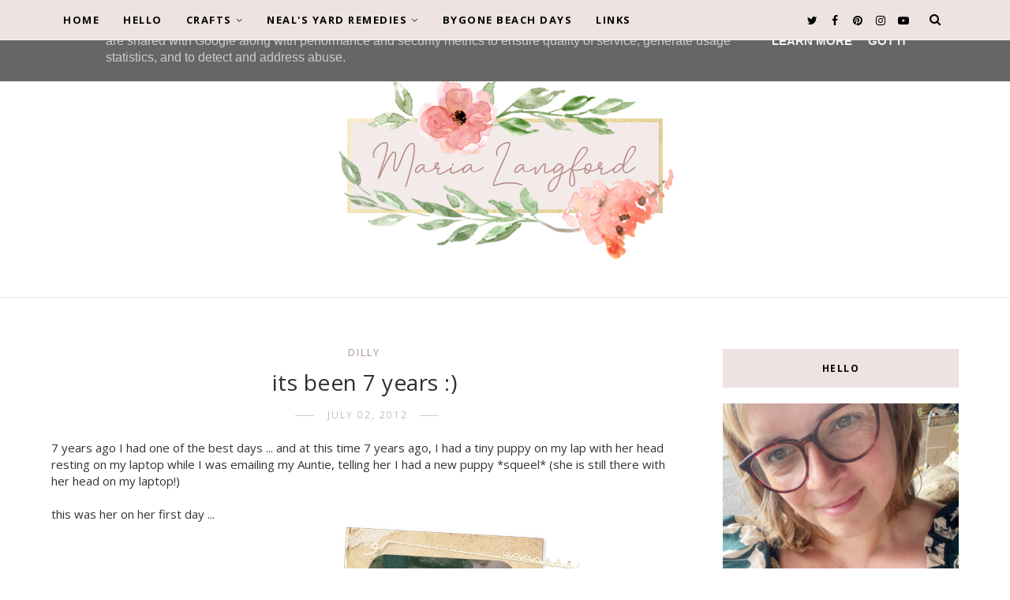

--- FILE ---
content_type: text/html
request_url: https://cdn.lightwidget.com/widgets/8d1bed1cf5615b9f85f8fe465299b0ab.html
body_size: 12896
content:
<!doctype html><html lang="en"><head><meta charset="utf-8"><meta name="viewport" content="width=device-width,initial-scale=1"><title>LightWidget - Responsive Widget for Instagram</title><link rel="canonical" href="https://cdn.lightwidget.com/widgets/8d1bed1cf5615b9f85f8fe465299b0ab.html"><style data-style="lightwidget">.lightwidget,.lightwidget *{-webkit-text-size-adjust:100%;-ms-text-size-adjust:100%;text-size-adjust:100%;border:0;box-sizing:border-box;line-height:1.5;margin:0;padding:0;vertical-align:baseline}.lightwidget{font-size:var(--lightwidget-font-size)}.lightwidget__tile{list-style:none;padding:var(--lightwidget-padding)}.lightwidget__tile--hidden{display:none}.lightwidget__image-wrapper{display:block;font-size:0;line-height:0}.lightwidget__link{background-color:transparent;cursor:pointer;display:block;position:relative;text-decoration:none}.lightwidget__caption,.lightwidget__reactions{color:var(--lightwidget-text-color);line-height:1.5;overflow:hidden;padding:.1rem}.lightwidget__caption{display:var(--lightwidget-caption)}.lightwidget__reactions{display:none}.lightwidget__image{border:0;height:auto;max-width:100%;width:100%}.lightwidget__posts{display:-webkit-flex;display:flex}.lightwidget__image-wrapper--video{position:relative}.lightwidget__image-wrapper--video:before{background:url("data:image/svg+xml;charset=utf-8,%3Csvg xmlns='http://www.w3.org/2000/svg' viewBox='0 0 263.4 263.4'%3E%3Cpath d='m238 116-68-40-55-32L44 4C29-5 14 2 14 20v224c0 17 15 24 30 16l69-40 56-32 69-40c15-9 15-24 0-32z' fill='%23fff'/%3E%3C/svg%3E") no-repeat 50% 50% /25% auto;content:"";display:block;height:100%;left:0;opacity:.9;position:absolute;top:0;width:100%;z-index:1}.lightwidget__focus{position:relative}.lightwidget__focus:focus{outline:none}.lightwidget__focus:after{box-shadow:inset 0 0 0 .4vw var(--lightwidget-focus-color);content:"";display:none;height:100%;left:0;position:absolute;top:0;width:100%}.lightwidget__focus:focus:after{display:block}.lightwidget__focus:focus:not(:focus-visible):after{display:none}.lightwidget__focus:focus-visible:after{display:block}:root{--lightwidget-font-size:1rem;--lightwidget-padding:2px;--lightwidget-caption:none;--lightwidget-columns:6;--lightwidget-focus-color:#ffab00;--lightwidget-text-color:#333333}@media screen and (max-width:640px){:root{--lightwidget-columns:3}}html{line-height:1}body{margin:0}.lightwidget{font-family:-apple-system,system-ui,BlinkMacSystemFont,Arial,Helvetica,Verdana,sans-serif}.lightwidget__posts.lightwidget__posts--slideshow{display:block}.vjslider{overflow:hidden}.vjslider__slider{-webkit-align-items:center;align-items:center;display:-webkit-flex;display:flex;-webkit-flex-direction:row;flex-direction:row;-webkit-flex-wrap:nowrap;flex-wrap:nowrap;transition:none;will-change:transition}.vjslider__slider--animate{transition:-webkit-transform .3s;transition:transform .3s;transition:transform .3s,-webkit-transform .3s}.vjslider__slide{width:100%}.lightwidget__posts--hover-zoom-in .lightwidget__image-wrapper{overflow:hidden}.lightwidget__posts--hover-zoom-in .lightwidget__image{transition:-webkit-transform .3s ease-in-out;transition:transform .3s ease-in-out;transition:transform .3s ease-in-out,-webkit-transform .3s ease-in-out}.lightwidget__posts--hover-zoom-in .lightwidget-hover .lightwidget__image,.lightwidget__posts--hover-zoom-in .lightwidget__link:hover .lightwidget__image{-webkit-transform:scale3d(1.1,1.1,1);transform:scale3d(1.1,1.1,1)}.lightwidget__posts--image-format-square .lightwidget__image-wrapper{aspect-ratio:1;max-width:100%}.lightwidget__posts--image-format-square .lightwidget__image{height:100%;-o-object-fit:cover;object-fit:cover}@supports not (aspect-ratio:auto){.lightwidget__posts--image-format-square .lightwidget__image-wrapper{position:relative;width:100%}.lightwidget__posts--image-format-square .lightwidget__image-wrapper:after{content:"";display:block;padding-bottom:100%}.lightwidget__posts--image-format-square .lightwidget__image{position:absolute}}</style></head><body><div class="lightwidget" data-id="8d1bed1cf5615b9f85f8fe465299b0ab"><ul class="lightwidget__posts lightwidget__posts--hover-zoom-in"><li class="lightwidget__tile"><a class="lightwidget__link lightwidget__focus" href="https://www.instagram.com/reel/CrTldh8qbzw/" target="_blank" rel="noopener" data-clid="18011378023530770"><figure class="lightwidget__photo" data-video-url="https://scontent-fra5-1.cdninstagram.com/o1/v/t16/f1/m82/BA4F8A40ED9D2D9FE0AEB8E22405D4A2_video_dashinit.mp4?efg=eyJ2ZW5jb2RlX3RhZyI6InZ0c192b2RfdXJsZ2VuLjcyMC5jbGlwcyJ9&_nc_ht=scontent-fra5-1.cdninstagram.com&_nc_cat=103&vs=185014144360191_3746610125&_nc_vs=[base64]%3D%3D&ccb=9-4&oh=00_AfDUdTr3MTvouIFUZmcOIvoJGZw-tK0tNxBnkHcNRGvekg&oe=645A7379&_nc_sid=ea0b6e&_nc_rid=4a2fee2cd7"><picture class="lightwidget__image-wrapper lightwidget__image-wrapper--video"><img src="https://scontent-fra3-1.cdninstagram.com/v/t51.36329-15/342099643_823943775831080_7216686742884638282_n.jpg?_nc_cat=103&ccb=1-7&_nc_sid=8ae9d6&_nc_ohc=BP2f_HFW0HgAX9kmDV0&_nc_ht=scontent-fra3-1.cdninstagram.com&edm=ANo9K5cEAAAA&oh=00_AfBcNqO7aCYxIezsIhO24PG664olrXnz-GpVLGTUkxrnUw&oe=645CEA6B" width="1080" height="1080" alt="Alone with the hills is where freedom is written on each blade of grass. So each and every..." class="lightwidget__image" sizes="(max-width:640px) 33vw,(max-width:960px) 17vw,17vw"></picture><div class="lightwidget__reactions"><span class="lightwidget__likes">0</span><span class="lightwidget__comments">0</span></div><figcaption class="lightwidget__caption">Alone with the hills is where freedom is written on each blade of grass. So each and every...</figcaption></figure></a></li><li class="lightwidget__tile"><a class="lightwidget__link lightwidget__focus" href="https://www.instagram.com/p/CrQI2LVqgkH/" target="_blank" rel="noopener" data-clid="17845014476974489"><figure class="lightwidget__photo"><picture class="lightwidget__image-wrapper lightwidget__image-wrapper--carousel_album"><img src="https://scontent-fra5-2.cdninstagram.com/v/t51.29350-15/341927111_246589847904099_6504898294334286332_n.jpg?_nc_cat=109&ccb=1-7&_nc_sid=8ae9d6&_nc_ohc=VuKCcAxFbCgAX8G0INK&_nc_ht=scontent-fra5-2.cdninstagram.com&edm=ANo9K5cEAAAA&oh=00_AfDw7kWuwasFEqI9-Lv3uXJhc5dus5qZ8s1RkXsYT1Hymw&oe=645EAAD1" width="1080" height="1080" alt="How is he 8 already? 8 years with this gorgeous boy who we longed so much for … 8 years of being..." class="lightwidget__image" sizes="(max-width:640px) 33vw,(max-width:960px) 17vw,17vw"></picture><div class="lightwidget__reactions"><span class="lightwidget__likes">0</span><span class="lightwidget__comments">0</span></div><figcaption class="lightwidget__caption">How is he 8 already? 8 years with this gorgeous boy who we longed so much for … 8 years of being...</figcaption></figure></a></li><li class="lightwidget__tile"><a class="lightwidget__link lightwidget__focus" href="https://www.instagram.com/reel/Comj60ZK-6t/" target="_blank" rel="noopener" data-clid="18272695744116879"><figure class="lightwidget__photo" data-video-url="https://scontent-fra5-1.cdninstagram.com/o1/v/t16/f1/m82/204723C40752C39641D27E51983A9098_video_dashinit.mp4?efg=eyJ2ZW5jb2RlX3RhZyI6InZ0c192b2RfdXJsZ2VuLjcyMC5jbGlwcyJ9&_nc_ht=scontent-fra5-1.cdninstagram.com&_nc_cat=104&vs=559552126207806_2092262182&_nc_vs=[base64]%3D%3D&ccb=9-4&oh=00_AfBvALW2fYjYRBqLvW4seT3Vttbt053ZBdvmEFXbGtqZ4A&oe=645A5242&_nc_sid=ea0b6e&_nc_rid=09a6ffadc7"><picture class="lightwidget__image-wrapper lightwidget__image-wrapper--video"><img src="https://scontent-fra3-1.cdninstagram.com/v/t51.36329-15/329177099_580051727332348_7390146636417656509_n.jpg?_nc_cat=101&ccb=1-7&_nc_sid=8ae9d6&_nc_ohc=exYNwkA6QsIAX8jN-QF&_nc_ht=scontent-fra3-1.cdninstagram.com&edm=ANo9K5cEAAAA&oh=00_AfAxDl0bLluZverwR2T5HlUDnLVWiyeLi8sQrcsEDhVkdQ&oe=645DADE3" width="1080" height="1080" alt="I have been poorly, my body feels beaten up. Our home has been upside down with workmen and we..." class="lightwidget__image" sizes="(max-width:640px) 33vw,(max-width:960px) 17vw,17vw"></picture><div class="lightwidget__reactions"><span class="lightwidget__likes">0</span><span class="lightwidget__comments">0</span></div><figcaption class="lightwidget__caption">I have been poorly, my body feels beaten up. Our home has been upside down with workmen and we have...</figcaption></figure></a></li><li class="lightwidget__tile"><a class="lightwidget__link lightwidget__focus" href="https://www.instagram.com/reel/CoIkCxwqa2p/" target="_blank" rel="noopener" data-clid="17973906947063297"><figure class="lightwidget__photo" data-video-url="https://scontent-fra5-1.cdninstagram.com/o1/v/t16/f1/m82/A24ADA12FC7D826D7325D13DABBF3999_video_dashinit.mp4?efg=eyJ2ZW5jb2RlX3RhZyI6InZ0c192b2RfdXJsZ2VuLjcyMC5jbGlwcyJ9&_nc_ht=scontent-fra5-1.cdninstagram.com&_nc_cat=101&vs=741834613869065_2637399765&_nc_vs=[base64]%3D%3D&ccb=9-4&oh=00_AfClrqS2GfwYmSxH80mlx3Y_oMAPsjDqnwl6TExOBQnIbw&oe=645A4865&_nc_sid=ea0b6e&_nc_rid=f44e41c3d1"><picture class="lightwidget__image-wrapper lightwidget__image-wrapper--video"><img src="https://scontent-fra3-1.cdninstagram.com/v/t51.36329-15/328171064_492171849783247_409951649290977793_n.jpg?_nc_cat=104&ccb=1-7&_nc_sid=8ae9d6&_nc_ohc=qp_Z_pZf0NkAX9Ai_Xl&_nc_ht=scontent-fra3-1.cdninstagram.com&edm=ANo9K5cEAAAA&oh=00_AfARkwhn0CxZrOfHX25ZUN7GKsjgU2JEdojEWWQDazQPqw&oe=645D6E25" width="1080" height="1080" alt="When our days are busy it is good to let our minds take a moment of calm to help us cope. 🛁 I..." class="lightwidget__image" sizes="(max-width:640px) 33vw,(max-width:960px) 17vw,17vw"></picture><div class="lightwidget__reactions"><span class="lightwidget__likes">0</span><span class="lightwidget__comments">0</span></div><figcaption class="lightwidget__caption">When our days are busy it is good to let our minds take a moment of calm to help us cope. 🛁 I love...</figcaption></figure></a></li><li class="lightwidget__tile"><a class="lightwidget__link lightwidget__focus" href="https://www.instagram.com/p/Cn7ukfAK9Gg/" target="_blank" rel="noopener" data-clid="18339890572020105"><figure class="lightwidget__photo"><picture class="lightwidget__image-wrapper lightwidget__image-wrapper--carousel_album"><img src="https://scontent-fra3-1.cdninstagram.com/v/t51.29350-15/327371045_907703583740645_1852007433081671992_n.jpg?_nc_cat=101&ccb=1-7&_nc_sid=8ae9d6&_nc_ohc=cG3R6W9BZmAAX8yILzL&_nc_ht=scontent-fra3-1.cdninstagram.com&edm=ANo9K5cEAAAA&oh=00_AfCwhlOnRLxMe-hrHlbSfmewxmd8ZI62PU3bovQvqpBS6A&oe=645E8F3D" width="1080" height="1080" alt="Yesterday Steve got his first tattoo … at the age of 49, 10 years together and 8 years of..." class="lightwidget__image" sizes="(max-width:640px) 33vw,(max-width:960px) 17vw,17vw"></picture><div class="lightwidget__reactions"><span class="lightwidget__likes">0</span><span class="lightwidget__comments">0</span></div><figcaption class="lightwidget__caption">Yesterday Steve got his first tattoo … at the age of 49, 10 years together and 8 years of marriage,...</figcaption></figure></a></li><li class="lightwidget__tile"><a class="lightwidget__link lightwidget__focus" href="https://www.instagram.com/reel/CnzDB2TqRza/" target="_blank" rel="noopener" data-clid="17961913136263059"><figure class="lightwidget__photo" data-video-url="https://scontent-fra5-1.cdninstagram.com/o1/v/t16/f1/m82/164B3E8644B60E465DAA2DCB94C3D9B4_video_dashinit.mp4?efg=eyJ2ZW5jb2RlX3RhZyI6InZ0c192b2RfdXJsZ2VuLjcyMC5jbGlwcyJ9&_nc_ht=scontent-fra5-1.cdninstagram.com&_nc_cat=110&vs=546108874145679_1541890225&_nc_vs=[base64]%2BAEGJN0vHGBJkYXNoX2Jhc2VsaW5lXzFfdjERAHUAAA%3D%3D&ccb=9-4&oh=00_AfCHsbQWRfrbKqqqcxKUeqiyBCVhJ6XQ-IL90X1dDthfqA&oe=645A9EBB&_nc_sid=ea0b6e&_nc_rid=1f3158b227"><picture class="lightwidget__image-wrapper lightwidget__image-wrapper--video"><img src="https://scontent-fra3-1.cdninstagram.com/v/t51.36329-15/326676426_1671101176666139_8272676397680680835_n.jpg?_nc_cat=103&ccb=1-7&_nc_sid=8ae9d6&_nc_ohc=HggfKXzlUvIAX8uu_dC&_nc_ht=scontent-fra3-1.cdninstagram.com&edm=ANo9K5cEAAAA&oh=00_AfB6nD7DWVpjEsDLuyE5tc06eL02SdogFKIYB9OolRoQjQ&oe=645DE9A8" width="1080" height="1080" alt="One of my favourite things to do is create cosy corners in my home. Orange & bergamot together..." class="lightwidget__image" sizes="(max-width:640px) 33vw,(max-width:960px) 17vw,17vw"></picture><div class="lightwidget__reactions"><span class="lightwidget__likes">0</span><span class="lightwidget__comments">0</span></div><figcaption class="lightwidget__caption">One of my favourite things to do is create cosy corners in my home. Orange & bergamot together make...</figcaption></figure></a></li><li class="lightwidget__tile"><a class="lightwidget__link lightwidget__focus" href="https://www.instagram.com/p/CnwpPfhKvRz/" target="_blank" rel="noopener" data-clid="17943828224372122"><figure class="lightwidget__photo"><picture class="lightwidget__image-wrapper lightwidget__image-wrapper--image"><img src="https://scontent-fra5-2.cdninstagram.com/v/t51.29350-15/326877624_221548643550982_7434395314649372480_n.jpg?_nc_cat=106&ccb=1-7&_nc_sid=8ae9d6&_nc_ohc=m0N4Qfy6eDsAX_74o8F&_nc_ht=scontent-fra5-2.cdninstagram.com&edm=ANo9K5cEAAAA&oh=00_AfD0R-r-Luj2YuL8Qr39Dq6tqunWUVt2razjX0IZo_FwqQ&oe=645DC7DE" width="1080" height="1080" alt="I did it! Yesterday I finished the blanket that I started about 18 months ago when we went on..." class="lightwidget__image" sizes="(max-width:640px) 33vw,(max-width:960px) 17vw,17vw"></picture><div class="lightwidget__reactions"><span class="lightwidget__likes">0</span><span class="lightwidget__comments">0</span></div><figcaption class="lightwidget__caption">I did it! Yesterday I finished the blanket that I started about 18 months ago when we went on...</figcaption></figure></a></li><li class="lightwidget__tile"><a class="lightwidget__link lightwidget__focus" href="https://www.instagram.com/p/CnsYlqvKntz/" target="_blank" rel="noopener" data-clid="17956772723182352"><figure class="lightwidget__photo"><picture class="lightwidget__image-wrapper lightwidget__image-wrapper--image"><img src="https://scontent-fra5-2.cdninstagram.com/v/t51.29350-15/326333760_1342093923237157_2387565274112392249_n.jpg?_nc_cat=106&ccb=1-7&_nc_sid=8ae9d6&_nc_ohc=My5LwBnXkAUAX-VpJeY&_nc_ht=scontent-fra5-2.cdninstagram.com&edm=ANo9K5cEAAAA&oh=00_AfADMW5m6bzY7fp9NUQTkC6T2uf7jwCYv31BY40onTNR-g&oe=645E1EFF" width="1080" height="1080" alt="‘I pray this Winter be gentle and kind, a season of rest from the wheel of the mind.’ January..." class="lightwidget__image" sizes="(max-width:640px) 33vw,(max-width:960px) 17vw,17vw"></picture><div class="lightwidget__reactions"><span class="lightwidget__likes">0</span><span class="lightwidget__comments">0</span></div><figcaption class="lightwidget__caption">‘I pray this Winter be gentle and kind, a season of rest from the wheel of the mind.’ January feels...</figcaption></figure></a></li><li class="lightwidget__tile"><a class="lightwidget__link lightwidget__focus" href="https://www.instagram.com/p/Cnpt_bEKnPd/" target="_blank" rel="noopener" data-clid="17960357414490303"><figure class="lightwidget__photo"><picture class="lightwidget__image-wrapper lightwidget__image-wrapper--image"><img src="https://scontent-fra5-1.cdninstagram.com/v/t51.29350-15/326097996_853430889259588_2065035129787191727_n.jpg?_nc_cat=100&ccb=1-7&_nc_sid=8ae9d6&_nc_ohc=XPf2KeiqMRwAX_AEmUr&_nc_ht=scontent-fra5-1.cdninstagram.com&edm=ANo9K5cEAAAA&oh=00_AfA-FHklbg4TahJ0Kf4mJVcZylNsCK67ZL-JJHZZ7-aiPQ&oe=645D2ED6" width="1080" height="1080" alt="Sometimes creativity looks a little like chaos! I know my work bench is definitely guilty of..." class="lightwidget__image" sizes="(max-width:640px) 33vw,(max-width:960px) 17vw,17vw"></picture><div class="lightwidget__reactions"><span class="lightwidget__likes">0</span><span class="lightwidget__comments">0</span></div><figcaption class="lightwidget__caption">Sometimes creativity looks a little like chaos! I know my work bench is definitely guilty of...</figcaption></figure></a></li><li class="lightwidget__tile"><a class="lightwidget__link lightwidget__focus" href="https://www.instagram.com/reel/Ciud4c0qDu2/" target="_blank" rel="noopener" data-clid="17945582597269600"><figure class="lightwidget__photo" data-video-url="https://scontent-fra5-2.cdninstagram.com/v/t50.33967-16/308113447_135175982580218_4206707959486986417_n.mp4?_nc_cat=107&vs=1154414071831688_1015809831&_nc_vs=HBksFQAYJEdDZHdYUkw2Z1d3YzhYb0FBTEc0QjlfWk9tRTZicV9FQUFBRhUAAsgBABUAGCRHQ2R3WFJLSnR1eXVsbThGQUZ1dG1tbUVXSDFXYnFfRUFBQUYVAgLIAQAoABgAGwGIB3VzZV9vaWwBMRUAACbS%2F%2BGa5MrBQBUCKAJDMywXQCcm6XjU%2FfQYEmRhc2hfYmFzZWxpbmVfMV92MREAdQAA&ccb=1-7&_nc_sid=59939d&efg=eyJ2ZW5jb2RlX3RhZyI6InZ0c192b2RfdXJsZ2VuLjcyMC5jbGlwcyJ9&_nc_ohc=ABFXC1WLzY0AX-_Y_f-&_nc_ht=scontent-fra5-2.cdninstagram.com&edm=ANo9K5cEAAAA&oh=00_AfCzgCRvlC1Y_uUr_3-3S97MzDMXUN8KAYLDSRNkKbVsng&oe=645E8572&_nc_rid=4208eaac6b"><picture class="lightwidget__image-wrapper lightwidget__image-wrapper--video"><img src="https://scontent-fra5-1.cdninstagram.com/v/t51.36329-15/306906447_176997771562666_6673942759509547136_n.jpg?_nc_cat=100&ccb=1-7&_nc_sid=8ae9d6&_nc_ohc=m1ke2SI2eroAX9Go2uS&_nc_ht=scontent-fra5-1.cdninstagram.com&edm=ANo9K5cEAAAA&oh=00_AfC3k_DUcdlZdMbMInQTUwXMPfXM_wbMClRDAiI-x4DXHQ&oe=645E1614" width="1080" height="1080" alt="Queen Elizabeth II The country loaded its whole self into your slender hands, Hands that can..." class="lightwidget__image" sizes="(max-width:640px) 33vw,(max-width:960px) 17vw,17vw"></picture><div class="lightwidget__reactions"><span class="lightwidget__likes">0</span><span class="lightwidget__comments">0</span></div><figcaption class="lightwidget__caption">Queen Elizabeth II The country loaded its whole self into your slender hands, Hands that can rest,...</figcaption></figure></a></li><li class="lightwidget__tile"><a class="lightwidget__link lightwidget__focus" href="https://www.instagram.com/p/Cfyk3VZK8Vd/" target="_blank" rel="noopener" data-clid="18341700835009389"><figure class="lightwidget__photo"><picture class="lightwidget__image-wrapper lightwidget__image-wrapper--image"><img src="https://scontent-fra3-1.cdninstagram.com/v/t51.29350-15/292873289_1231312434286958_879024608679729011_n.jpg?_nc_cat=101&ccb=1-7&_nc_sid=8ae9d6&_nc_ohc=5vSzQ-QNF98AX-Mbhlc&_nc_ht=scontent-fra3-1.cdninstagram.com&edm=ANo9K5cEAAAA&oh=00_AfBZimx06IgGX8NexuRmwvLsybrlET7bOYwjn85evNQDvg&oe=645D0AA8" width="1080" height="1080" alt="Just because I love flowers and pink and having them in the house makes me happy!🌸🌿" class="lightwidget__image" sizes="(max-width:640px) 33vw,(max-width:960px) 17vw,17vw"></picture><div class="lightwidget__reactions"><span class="lightwidget__likes">0</span><span class="lightwidget__comments">0</span></div><figcaption class="lightwidget__caption">Just because I love flowers and pink and having them in the house makes me happy!🌸🌿</figcaption></figure></a></li><li class="lightwidget__tile"><a class="lightwidget__link lightwidget__focus" href="https://www.instagram.com/reel/Cfd9FrWK-7_/" target="_blank" rel="noopener" data-clid="17890409642652317"><figure class="lightwidget__photo" data-video-url="https://scontent-fra3-1.cdninstagram.com/v/t50.33967-16/10000000_1759707341038082_3886276296306141707_n.mp4?_nc_cat=103&vs=1055718905352680_1858721375&_nc_vs=[base64]&ccb=1-7&_nc_sid=59939d&efg=eyJ2ZW5jb2RlX3RhZyI6InZ0c192b2RfdXJsZ2VuLjcyMC5jbGlwcyJ9&_nc_ohc=wd6UQlLlDAsAX_kyTnY&_nc_ht=scontent-fra3-1.cdninstagram.com&edm=ANo9K5cEAAAA&oh=00_AfB6azcjiLhL1qIMwgesNVUNpn7kWvYaaE1-Kj37WsCqow&oe=645D25E3&_nc_rid=3015c80405"><picture class="lightwidget__image-wrapper lightwidget__image-wrapper--video"><img src="https://scontent-fra5-1.cdninstagram.com/v/t51.36329-15/290930594_447239380185012_6835022202763423672_n.jpg?_nc_cat=100&ccb=1-7&_nc_sid=8ae9d6&_nc_ohc=WlFIcT2-OhQAX-UiR-H&_nc_ht=scontent-fra5-1.cdninstagram.com&edm=ANo9K5cEAAAA&oh=00_AfC-nyp2Dx3KVsyx8ywZeRG9hZZGE-vXooqPWI92hGXD8A&oe=645D8CFE" width="1080" height="1080" alt="Walking home, wet grass seeds in my toes and happiness in my heart 🌿" class="lightwidget__image" sizes="(max-width:640px) 33vw,(max-width:960px) 17vw,17vw"></picture><div class="lightwidget__reactions"><span class="lightwidget__likes">0</span><span class="lightwidget__comments">0</span></div><figcaption class="lightwidget__caption">Walking home, wet grass seeds in my toes and happiness in my heart 🌿</figcaption></figure></a></li><li class="lightwidget__tile"><a class="lightwidget__link lightwidget__focus" href="https://www.instagram.com/p/CeJ9q4TqSCZ/" target="_blank" rel="noopener" data-clid="18138039160268910"><figure class="lightwidget__photo"><picture class="lightwidget__image-wrapper lightwidget__image-wrapper--image"><img src="https://scontent-fra5-2.cdninstagram.com/v/t51.29350-15/284341596_403661088307976_4736293367980788235_n.jpg?_nc_cat=109&ccb=1-7&_nc_sid=8ae9d6&_nc_ohc=cdhN0AjYUjsAX9BI0-j&_nc_ht=scontent-fra5-2.cdninstagram.com&edm=ANo9K5cEAAAA&oh=00_AfDU5BwtjepCF1AQY7w42oPSAMf1eErhGVtWxt8m9vBBGg&oe=645DB98D" width="1080" height="1080" alt="Nothing changes if nothing changes … if you want something to change in your life, then you have..." class="lightwidget__image" sizes="(max-width:640px) 33vw,(max-width:960px) 17vw,17vw"></picture><div class="lightwidget__reactions"><span class="lightwidget__likes">0</span><span class="lightwidget__comments">0</span></div><figcaption class="lightwidget__caption">Nothing changes if nothing changes … if you want something to change in your life, then you have to...</figcaption></figure></a></li><li class="lightwidget__tile"><a class="lightwidget__link lightwidget__focus" href="https://www.instagram.com/p/CeBFWCCK_8K/" target="_blank" rel="noopener" data-clid="17932979360281566"><figure class="lightwidget__photo"><picture class="lightwidget__image-wrapper lightwidget__image-wrapper--carousel_album"><img src="https://scontent-fra3-1.cdninstagram.com/v/t51.29350-15/283767400_687360009155810_553321155564960502_n.jpg?_nc_cat=105&ccb=1-7&_nc_sid=8ae9d6&_nc_ohc=L1EAKRpVT5IAX-Ijsz2&_nc_ht=scontent-fra3-1.cdninstagram.com&edm=ANo9K5cEAAAA&oh=00_AfDSAtPvjVA3KIBxcD_ukkQ7LpNtQ3hMdzb5g5WYt3PUmw&oe=645E4F7B" width="1080" height="1080" alt="Three months of 30ml Biocell collagen a day (and 15ml a day for a couple of months before that)..." class="lightwidget__image" sizes="(max-width:640px) 33vw,(max-width:960px) 17vw,17vw"></picture><div class="lightwidget__reactions"><span class="lightwidget__likes">0</span><span class="lightwidget__comments">0</span></div><figcaption class="lightwidget__caption">Three months of 30ml Biocell collagen a day (and 15ml a day for a couple of months before that)...</figcaption></figure></a></li><li class="lightwidget__tile"><a class="lightwidget__link lightwidget__focus" href="https://www.instagram.com/p/Cdxo1ISqxaY/" target="_blank" rel="noopener" data-clid="17943492367998737"><figure class="lightwidget__photo"><picture class="lightwidget__image-wrapper lightwidget__image-wrapper--image"><img src="https://scontent-fra5-1.cdninstagram.com/v/t51.29350-15/281866673_128978202873135_16511605488081884_n.jpg?_nc_cat=111&ccb=1-7&_nc_sid=8ae9d6&_nc_ohc=4Bl3il7FK3EAX_z3h9W&_nc_ht=scontent-fra5-1.cdninstagram.com&edm=ANo9K5cEAAAA&oh=00_AfCIqnK5UF9UxUz22MaoKO9b0pwoL0xIa0goJlH2cTPfFA&oe=645E22B5" width="1080" height="1080" alt="How are you feeling today? I’m wishing I could be like Timber and just lounge around all day!..." class="lightwidget__image" sizes="(max-width:640px) 33vw,(max-width:960px) 17vw,17vw"></picture><div class="lightwidget__reactions"><span class="lightwidget__likes">0</span><span class="lightwidget__comments">0</span></div><figcaption class="lightwidget__caption">How are you feeling today? I’m wishing I could be like Timber and just lounge around all day! Jack...</figcaption></figure></a></li><li class="lightwidget__tile"><a class="lightwidget__link lightwidget__focus" href="https://www.instagram.com/p/CctTpWPqCdU/" target="_blank" rel="noopener" data-clid="18289139359018105"><figure class="lightwidget__photo"><picture class="lightwidget__image-wrapper lightwidget__image-wrapper--image"><img src="https://scontent-fra5-1.cdninstagram.com/v/t51.29350-15/279089011_1129321134520115_6902699791911036118_n.jpg?_nc_cat=100&ccb=1-7&_nc_sid=8ae9d6&_nc_ohc=NNUiaYtfKIYAX-ujMpY&_nc_ht=scontent-fra5-1.cdninstagram.com&edm=ANo9K5cEAAAA&oh=00_AfAlbhFEOxktdUfcvpOtd_u1W8a0OpXeu7ZZoQMxS9tCfA&oe=645D8976" width="1080" height="1080" alt="I can not wait for Spring 🌸🌿 We always seem to be behind everywhere else …over the Easter..." class="lightwidget__image" sizes="(max-width:640px) 33vw,(max-width:960px) 17vw,17vw"></picture><div class="lightwidget__reactions"><span class="lightwidget__likes">0</span><span class="lightwidget__comments">0</span></div><figcaption class="lightwidget__caption">I can not wait for Spring 🌸🌿 We always seem to be behind everywhere else …over the Easter...</figcaption></figure></a></li><li class="lightwidget__tile"><a class="lightwidget__link lightwidget__focus" href="https://www.instagram.com/p/Ccc2mdOK7Za/" target="_blank" rel="noopener" data-clid="17889824720626390"><figure class="lightwidget__photo"><picture class="lightwidget__image-wrapper lightwidget__image-wrapper--image"><img src="https://scontent-fra5-2.cdninstagram.com/v/t51.29350-15/278677783_702732770770550_7153800321802018795_n.jpg?_nc_cat=106&ccb=1-7&_nc_sid=8ae9d6&_nc_ohc=5K9wh3hqH-0AX-7sIzX&_nc_ht=scontent-fra5-2.cdninstagram.com&edm=ANo9K5cEAAAA&oh=00_AfAdrHAmVk-t_lb2qJbpf3wH0TC3hcheGQRR6VNKmJ3TgA&oe=645E0F93" width="1080" height="1080" alt="Just sitting here watching my children play and thanking God for the gift of his son. For his..." class="lightwidget__image" sizes="(max-width:640px) 33vw,(max-width:960px) 17vw,17vw"></picture><div class="lightwidget__reactions"><span class="lightwidget__likes">0</span><span class="lightwidget__comments">0</span></div><figcaption class="lightwidget__caption">Just sitting here watching my children play and thanking God for the gift of his son. For his...</figcaption></figure></a></li><li class="lightwidget__tile"><a class="lightwidget__link lightwidget__focus" href="https://www.instagram.com/p/CasEjeXqtDt/" target="_blank" rel="noopener" data-clid="17911625216302737"><figure class="lightwidget__photo"><picture class="lightwidget__image-wrapper lightwidget__image-wrapper--image"><img src="https://scontent-fra3-1.cdninstagram.com/v/t51.29350-15/275063079_329831175863745_380319724186281234_n.jpg?_nc_cat=103&ccb=1-7&_nc_sid=8ae9d6&_nc_ohc=1v1hEbVtI2oAX_UMzSv&_nc_oc=AQnVQIcVjmO-SOKAUFeqxgPidivyh9oy7upbTUT2pCMpnfTjANvxBKnhwDDxvWfQZay-Vego80rhKrdj7_1SbOAY&_nc_ht=scontent-fra3-1.cdninstagram.com&edm=ANo9K5cEAAAA&oh=00_AfAI_UFMdcJbfP-Tq-x9ogbeu9RneK4_A3sR9QQQpMk7Vw&oe=645D0D73" width="1080" height="1080" alt="Taking the time for a cup of tea is my new favourite thing … I drink a lot of tea each day but..." class="lightwidget__image" sizes="(max-width:640px) 33vw,(max-width:960px) 17vw,17vw"></picture><div class="lightwidget__reactions"><span class="lightwidget__likes">0</span><span class="lightwidget__comments">0</span></div><figcaption class="lightwidget__caption">Taking the time for a cup of tea is my new favourite thing … I drink a lot of tea each day but...</figcaption></figure></a></li></ul></div><script>var widget;!function(){var t={161:function(){}},e={};function n(r){var i=e[r];if(void 0!==i)return i.exports;var o=e[r]={exports:{}};return t[r](o,o.exports,n),o.exports}!function(){"use strict";function t(e){return t="function"==typeof Symbol&&"symbol"==typeof Symbol.iterator?function(t){return typeof t}:function(t){return t&&"function"==typeof Symbol&&t.constructor===Symbol&&t!==Symbol.prototype?"symbol":typeof t},t(e)}function e(e,n){for(var r=0;r<n.length;r++){var i=n[r];i.enumerable=i.enumerable||!1,i.configurable=!0,"value"in i&&(i.writable=!0),Object.defineProperty(e,(void 0,o=function(e,n){if("object"!==t(e)||null===e)return e;var r=e[Symbol.toPrimitive];if(void 0!==r){var i=r.call(e,"string");if("object"!==t(i))return i;throw new TypeError("@@toPrimitive must return a primitive value.")}return String(e)}(i.key),"symbol"===t(o)?o:String(o)),i)}var o}function r(t){return r="function"==typeof Symbol&&"symbol"==typeof Symbol.iterator?function(t){return typeof t}:function(t){return t&&"function"==typeof Symbol&&t.constructor===Symbol&&t!==Symbol.prototype?"symbol":typeof t},r(t)}function i(t,e){for(var n=0;n<e.length;n++){var i=e[n];i.enumerable=i.enumerable||!1,i.configurable=!0,"value"in i&&(i.writable=!0),Object.defineProperty(t,(void 0,o=function(t,e){if("object"!==r(t)||null===t)return t;var n=t[Symbol.toPrimitive];if(void 0!==n){var i=n.call(t,"string");if("object"!==r(i))return i;throw new TypeError("@@toPrimitive must return a primitive value.")}return String(t)}(i.key),"symbol"===r(o)?o:String(o)),i)}var o}function o(){return o="undefined"!=typeof Reflect&&Reflect.get?Reflect.get.bind():function(t,e,n){var r=function(t,e){for(;!Object.prototype.hasOwnProperty.call(t,e)&&null!==(t=l(t)););return t}(t,e);if(r){var i=Object.getOwnPropertyDescriptor(r,e);return i.get?i.get.call(arguments.length<3?t:n):i.value}},o.apply(this,arguments)}function s(t,e){return s=Object.setPrototypeOf?Object.setPrototypeOf.bind():function(t,e){return t.__proto__=e,t},s(t,e)}function l(t){return l=Object.setPrototypeOf?Object.getPrototypeOf.bind():function(t){return t.__proto__||Object.getPrototypeOf(t)},l(t)}var a=function(t){!function(t,e){if("function"!=typeof e&&null!==e)throw new TypeError("Super expression must either be null or a function");t.prototype=Object.create(e&&e.prototype,{constructor:{value:t,writable:!0,configurable:!0}}),Object.defineProperty(t,"prototype",{writable:!1}),e&&s(t,e)}(f,t);var e,n,a,u,c=(a=f,u=function(){if("undefined"==typeof Reflect||!Reflect.construct)return!1;if(Reflect.construct.sham)return!1;if("function"==typeof Proxy)return!0;try{return Boolean.prototype.valueOf.call(Reflect.construct(Boolean,[],(function(){}))),!0}catch(t){return!1}}(),function(){var t,e=l(a);if(u){var n=l(this).constructor;t=Reflect.construct(e,arguments,n)}else t=e.apply(this,arguments);return function(t,e){if(e&&("object"===r(e)||"function"==typeof e))return e;if(void 0!==e)throw new TypeError("Derived constructors may only return object or undefined");return function(t){if(void 0===t)throw new ReferenceError("this hasn't been initialised - super() hasn't been called");return t}(t)}(this,t)});function f(t){var e;return function(t,e){if(!(t instanceof e))throw new TypeError("Cannot call a class as a function")}(this,f),(e=c.call(this,t)).dynamicModules=[],e.breakpoints=[],e.activeBreakpoint=null,e}return e=f,(n=[{key:"registerDynamicModule",value:function(t){this.dynamicModules.push(t)}},{key:"init",value:function(t){o(l(f.prototype),"init",this).call(this,t),this._initDynamicModules()}},{key:"_initDynamicModules",value:function(){var t=this;this.dynamicModules=this.dynamicModules.map((function(e){return new e(t.el)})),this.options.breakpoints.forEach((function(e){var n=window.matchMedia("(max-width:".concat(e.breakpointWidth,"px)"));n.addListener(t._matchMediaListener.bind(t)),t.breakpoints.push(n)})),this._matchMediaListener()}},{key:"_matchMediaListener",value:function(){var t,e=this,n=this.breakpoints.filter((function(t){return t.matches})).pop();if(void 0===n)t=this.options.breakpoints.filter((function(t){return!0===t.base})).pop();else{var r=parseInt(n.media.replace(/[^0-9]/g,""));t=this.options.breakpoints.filter((function(t){return t.breakpointWidth===r})).pop()}if(this.activeBreakpoint===t)return!1;this.activeBreakpoint=t,this.dynamicModules.forEach((function(t){t.disable()})),this.dynamicModules.forEach((function(t){t.enable(e.activeBreakpoint)}))}}])&&i(e.prototype,n),Object.defineProperty(e,"prototype",{writable:!1}),f}(function(){function t(e){!function(t,e){if(!(t instanceof e))throw new TypeError("Cannot call a class as a function")}(this,t),this.options=e,this.modules=[]}var n,r;return n=t,(r=[{key:"registerModule",value:function(t){this.modules.push(t)}},{key:"init",value:function(t){if(!(t instanceof Element))throw new TypeError("Value passed as domElement is not DOM element");this.el=t.querySelector(".lightwidget__posts");var e=this.options.breakpoints.filter((function(t){return!0===t.base})).pop();this._initBaseModules(e)}},{key:"getWidgetId",value:function(){return this.options.widgetId}},{key:"_initBaseModules",value:function(t){var e=this;this.modules=this.modules.map((function(t){return new t(e.el)})),this.modules.forEach((function(n){return n.run(t,e.options)}))}}])&&e(n.prototype,r),Object.defineProperty(n,"prototype",{writable:!1}),t}());function u(t){return u="function"==typeof Symbol&&"symbol"==typeof Symbol.iterator?function(t){return typeof t}:function(t){return t&&"function"==typeof Symbol&&t.constructor===Symbol&&t!==Symbol.prototype?"symbol":typeof t},u(t)}function c(t,e){for(var n=0;n<e.length;n++){var r=e[n];r.enumerable=r.enumerable||!1,r.configurable=!0,"value"in r&&(r.writable=!0),Object.defineProperty(t,(void 0,i=function(t,e){if("object"!==u(t)||null===t)return t;var n=t[Symbol.toPrimitive];if(void 0!==n){var r=n.call(t,"string");if("object"!==u(r))return r;throw new TypeError("@@toPrimitive must return a primitive value.")}return String(t)}(r.key),"symbol"===u(i)?i:String(i)),r)}var i}function f(t){return f="function"==typeof Symbol&&"symbol"==typeof Symbol.iterator?function(t){return typeof t}:function(t){return t&&"function"==typeof Symbol&&t.constructor===Symbol&&t!==Symbol.prototype?"symbol":typeof t},f(t)}function p(t,e){for(var n=0;n<e.length;n++){var r=e[n];r.enumerable=r.enumerable||!1,r.configurable=!0,"value"in r&&(r.writable=!0),Object.defineProperty(t,(void 0,i=function(t,e){if("object"!==f(t)||null===t)return t;var n=t[Symbol.toPrimitive];if(void 0!==n){var r=n.call(t,"string");if("object"!==f(r))return r;throw new TypeError("@@toPrimitive must return a primitive value.")}return String(t)}(r.key),"symbol"===f(i)?i:String(i)),r)}var i}function y(t,e){return y=Object.setPrototypeOf?Object.setPrototypeOf.bind():function(t,e){return t.__proto__=e,t},y(t,e)}function d(t){return d=Object.setPrototypeOf?Object.getPrototypeOf.bind():function(t){return t.__proto__||Object.getPrototypeOf(t)},d(t)}var h=function(t){!function(t,e){if("function"!=typeof e&&null!==e)throw new TypeError("Super expression must either be null or a function");t.prototype=Object.create(e&&e.prototype,{constructor:{value:t,writable:!0,configurable:!0}}),Object.defineProperty(t,"prototype",{writable:!1}),e&&y(t,e)}(s,t);var e,n,r,i,o=(r=s,i=function(){if("undefined"==typeof Reflect||!Reflect.construct)return!1;if(Reflect.construct.sham)return!1;if("function"==typeof Proxy)return!0;try{return Boolean.prototype.valueOf.call(Reflect.construct(Boolean,[],(function(){}))),!0}catch(t){return!1}}(),function(){var t,e=d(r);if(i){var n=d(this).constructor;t=Reflect.construct(e,arguments,n)}else t=e.apply(this,arguments);return function(t,e){if(e&&("object"===f(e)||"function"==typeof e))return e;if(void 0!==e)throw new TypeError("Derived constructors may only return object or undefined");return function(t){if(void 0===t)throw new ReferenceError("this hasn't been initialised - super() hasn't been called");return t}(t)}(this,t)});function s(){return function(t,e){if(!(t instanceof e))throw new TypeError("Cannot call a class as a function")}(this,s),o.call(this)}return e=s,(n=[{key:"disable",value:function(){}},{key:"enable",value:function(t){if(!0!==this.cssVariablesSupported){var e=this._getVariablesForBreakpoint(t);this.styleEl.innerHTML=this._replaceVariables(this.originalStyles,e)}}},{key:"_getVariablesForBreakpoint",value:function(t){var e=this,n=this._getBaseRootVariables();if(!0===t.base)return n;var r=this.originalStyles.match(new RegExp("\\(max-width:(\\d+)px\\){:root{(.*?)}","g"));if(null===r)return n;(r=r.map((function(t){return{width:parseInt(t.split("(max-width:").pop().split("px){:root")[0]),match:t}})).sort((function(t,e){return t.width-e.width})).filter((function(e){return e.width>=t.breakpointWidth})).map((function(t){return e._extractCssVariables(t.match)}))).push(n);var i={};return r.forEach((function(t){i=e._simpleMerge(t,i)})),i}},{key:"_getBaseRootVariables",value:function(){var t=this.originalStyles.match(/:root{(.*?)}/g)[0];return this._extractCssVariables(t)}},{key:"_simpleMerge",value:function(t,e){var n=Object(t);for(var r in e)Object.prototype.hasOwnProperty.call(e,r)&&(n[r]=e[r]);return n}}])&&p(e.prototype,n),Object.defineProperty(e,"prototype",{writable:!1}),s}(function(){function t(){!function(t,e){if(!(t instanceof e))throw new TypeError("Cannot call a class as a function")}(this,t),this.cssVariablesSupported=this._checkCssVariablesSupport(),!0!==this.cssVariablesSupported&&this._setStylesProperties()}var e,n;return e=t,(n=[{key:"run",value:function(){if(!0!==this.cssVariablesSupported){var t=this._extractCssVariables(this.originalStyles);this.styleEl.innerHTML=this._replaceVariables(this.originalStyles,t)}}},{key:"_checkCssVariablesSupport",value:function(){var t=document.createElement("div");return t.style.setProperty("--l","w"),"w"===t.style.getPropertyValue("--l")}},{key:"_setStylesProperties",value:function(){this.styleEl=document.querySelector('style[data-style="lightwidget"]'),this.originalStyles=this.styleEl.innerHTML}},{key:"_extractCssVariables",value:function(t){for(var e=new RegExp(/[{;](--lightwidget-([a-z-]*)):([^;}]+)/g),n=[],r=e.exec(t);null!==r;)n[r[1]]=r[3],r=e.exec(t);return n}},{key:"_replaceVariables",value:function(t,e){for(var n in e)Object.prototype.hasOwnProperty.call(e,n)&&(t=t.split("var(".concat(n,")")).join(e[n]));return t}}])&&c(e.prototype,n),Object.defineProperty(e,"prototype",{writable:!1}),t}());function v(t){return v="function"==typeof Symbol&&"symbol"==typeof Symbol.iterator?function(t){return typeof t}:function(t){return t&&"function"==typeof Symbol&&t.constructor===Symbol&&t!==Symbol.prototype?"symbol":typeof t},v(t)}function b(t,e){for(var n=0;n<e.length;n++){var r=e[n];r.enumerable=r.enumerable||!1,r.configurable=!0,"value"in r&&(r.writable=!0),Object.defineProperty(t,(void 0,i=function(t,e){if("object"!==v(t)||null===t)return t;var n=t[Symbol.toPrimitive];if(void 0!==n){var r=n.call(t,"string");if("object"!==v(r))return r;throw new TypeError("@@toPrimitive must return a primitive value.")}return String(t)}(r.key),"symbol"===v(i)?i:String(i)),r)}var i}var m=function(){function t(e){var n=this;!function(t,e){if(!(t instanceof e))throw new TypeError("Cannot call a class as a function")}(this,t),this.el=e.parentElement,this.widgetId=this.el.getAttribute("data-id"),e.addEventListener("lightwidget-load-more",(function(){n._sendPostMessage()}))}var e,n;return e=t,(n=[{key:"_sendPostMessage",value:function(){var t={type:"lightwidget_size",widgetId:this.widgetId,size:this.el.offsetHeight};window.parent.postMessage(JSON.stringify(t),"*")}},{key:"run",value:function(){var t=this;window.addEventListener("resize",(function(){return t._sendPostMessage()}),!1),"https"===window.location.protocol&&window.addEventListener("deviceorientation",(function(){return t._sendPostMessage()}),!1),setInterval((function(){return t._sendPostMessage()}),500)}}])&&b(e.prototype,n),Object.defineProperty(e,"prototype",{writable:!1}),t}();function g(t){return g="function"==typeof Symbol&&"symbol"==typeof Symbol.iterator?function(t){return typeof t}:function(t){return t&&"function"==typeof Symbol&&t.constructor===Symbol&&t!==Symbol.prototype?"symbol":typeof t},g(t)}function w(t,e){for(var n=0;n<e.length;n++){var r=e[n];r.enumerable=r.enumerable||!1,r.configurable=!0,"value"in r&&(r.writable=!0),Object.defineProperty(t,(void 0,i=function(t,e){if("object"!==g(t)||null===t)return t;var n=t[Symbol.toPrimitive];if(void 0!==n){var r=n.call(t,"string");if("object"!==g(r))return r;throw new TypeError("@@toPrimitive must return a primitive value.")}return String(t)}(r.key),"symbol"===g(i)?i:String(i)),r)}var i}function S(t){return S="function"==typeof Symbol&&"symbol"==typeof Symbol.iterator?function(t){return typeof t}:function(t){return t&&"function"==typeof Symbol&&t.constructor===Symbol&&t!==Symbol.prototype?"symbol":typeof t},S(t)}function _(t,e){for(var n=0;n<e.length;n++){var r=e[n];r.enumerable=r.enumerable||!1,r.configurable=!0,"value"in r&&(r.writable=!0),Object.defineProperty(t,(void 0,i=function(t,e){if("object"!==S(t)||null===t)return t;var n=t[Symbol.toPrimitive];if(void 0!==n){var r=n.call(t,"string");if("object"!==S(r))return r;throw new TypeError("@@toPrimitive must return a primitive value.")}return String(t)}(r.key),"symbol"===S(i)?i:String(i)),r)}var i}function E(){return E="undefined"!=typeof Reflect&&Reflect.get?Reflect.get.bind():function(t,e,n){var r=function(t,e){for(;!Object.prototype.hasOwnProperty.call(t,e)&&null!==(t=j(t)););return t}(t,e);if(r){var i=Object.getOwnPropertyDescriptor(r,e);return i.get?i.get.call(arguments.length<3?t:n):i.value}},E.apply(this,arguments)}function O(t,e){return O=Object.setPrototypeOf?Object.setPrototypeOf.bind():function(t,e){return t.__proto__=e,t},O(t,e)}function j(t){return j=Object.setPrototypeOf?Object.getPrototypeOf.bind():function(t){return t.__proto__||Object.getPrototypeOf(t)},j(t)}var P=function(t){!function(t,e){if("function"!=typeof e&&null!==e)throw new TypeError("Super expression must either be null or a function");t.prototype=Object.create(e&&e.prototype,{constructor:{value:t,writable:!0,configurable:!0}}),Object.defineProperty(t,"prototype",{writable:!1}),e&&O(t,e)}(s,t);var e,n,r,i,o=(r=s,i=function(){if("undefined"==typeof Reflect||!Reflect.construct)return!1;if(Reflect.construct.sham)return!1;if("function"==typeof Proxy)return!0;try{return Boolean.prototype.valueOf.call(Reflect.construct(Boolean,[],(function(){}))),!0}catch(t){return!1}}(),function(){var t,e=j(r);if(i){var n=j(this).constructor;t=Reflect.construct(e,arguments,n)}else t=e.apply(this,arguments);return function(t,e){if(e&&("object"===S(e)||"function"==typeof e))return e;if(void 0!==e)throw new TypeError("Derived constructors may only return object or undefined");return function(t){if(void 0===t)throw new ReferenceError("this hasn't been initialised - super() hasn't been called");return t}(t)}(this,t)});function s(t){return function(t,e){if(!(t instanceof e))throw new TypeError("Cannot call a class as a function")}(this,s),o.call(this,t)}return e=s,(n=[{key:"sendRequest",value:function(t){var e=new XMLHttpRequest,n=E(j(s.prototype),"sendRequest",this).call(this,t);return e.open("GET",n,!0),e.send(null),n}}])&&_(e.prototype,n),Object.defineProperty(e,"prototype",{writable:!1}),s}(function(){function t(e){!function(t,e){if(!(t instanceof e))throw new TypeError("Cannot call a class as a function")}(this,t),this.el=e.parentElement,this.widgetId=this.el.getAttribute("data-id")}var e,n;return e=t,(n=[{key:"sendRequest",value:function(t){var e={a:(new Date).getTime(),b:this.widgetId,c:t.dataset.clid,d:"c"},n=Object.keys(e).map((function(t){return"".concat(encodeURIComponent(t),"=").concat(encodeURIComponent(e[t]))})).join("&");return"https://lightwidget.com/widgets/_.gif?".concat(n)}},{key:"run",value:function(){var t=this;this.el.addEventListener("click",(function(e){for(var n=e.target;n!==document;n=n.parentNode)if(n.hasAttribute("data-clid")){t.sendRequest(n);break}}))}}])&&w(e.prototype,n),Object.defineProperty(e,"prototype",{writable:!1}),t}());function k(t){return k="function"==typeof Symbol&&"symbol"==typeof Symbol.iterator?function(t){return typeof t}:function(t){return t&&"function"==typeof Symbol&&t.constructor===Symbol&&t!==Symbol.prototype?"symbol":typeof t},k(t)}function L(t,e){for(var n=0;n<e.length;n++){var r=e[n];r.enumerable=r.enumerable||!1,r.configurable=!0,"value"in r&&(r.writable=!0),Object.defineProperty(t,(void 0,i=function(t,e){if("object"!==k(t)||null===t)return t;var n=t[Symbol.toPrimitive];if(void 0!==n){var r=n.call(t,"string");if("object"!==k(r))return r;throw new TypeError("@@toPrimitive must return a primitive value.")}return String(t)}(r.key),"symbol"===k(i)?i:String(i)),r)}var i}n(161);var C=function(){function t(e,n,r){!function(t,e){if(!(t instanceof e))throw new TypeError("Cannot call a class as a function")}(this,t),this.element=e,this.swipeLeftEvent=n,this.swipeRightEvent=r,this.x=0,this.pointerDownCallback=this._pointerDown.bind(this),this.pointerUpCallback=this._pointerUp.bind(this),this.isPassiveSupported=this._getPassiveSupport(),this.init()}var e,n;return e=t,(n=[{key:"init",value:function(){var t=this._getEventListenerOptions();this.element.addEventListener("touchstart",this.pointerDownCallback,t),this.element.addEventListener("mousedown",this.pointerDownCallback),this.element.addEventListener("touchend",this.pointerUpCallback,t),this.element.addEventListener("mouseup",this.pointerUpCallback)}},{key:"destroy",value:function(){var t=this._getEventListenerOptions();this.element.removeEventListener("touchstart",this.pointerDownCallback,t),this.element.removeEventListener("mousedown",this.pointerDownCallback),this.element.removeEventListener("touchend",this.pointerUpCallback,t),this.element.removeEventListener("mouseup",this.pointerUpCallback)}},{key:"_getClientX",value:function(t){return void 0!==t.changedTouches?t.changedTouches[0].clientX:t.clientX}},{key:"_pointerDown",value:function(t){this.x=this._getClientX(t)}},{key:"_pointerUp",value:function(t){var e=this._getClientX(t)-this.x;e>100&&this.swipeLeftEvent(),e<-100&&this.swipeRightEvent()}},{key:"_getPassiveSupport",value:function(){var t=!1;try{window.addEventListener("passiveTest",null,Object.defineProperty({},"passive",{get:function(){t=!0}}))}catch(e){t=!1}return t}},{key:"_getEventListenerOptions",value:function(){return!0===this.isPassiveSupported&&{passive:!0}}}])&&L(e.prototype,n),Object.defineProperty(e,"prototype",{writable:!1}),t}();function T(t){return T="function"==typeof Symbol&&"symbol"==typeof Symbol.iterator?function(t){return typeof t}:function(t){return t&&"function"==typeof Symbol&&t.constructor===Symbol&&t!==Symbol.prototype?"symbol":typeof t},T(t)}function R(t,e){for(var n=0;n<e.length;n++){var r=e[n];r.enumerable=r.enumerable||!1,r.configurable=!0,"value"in r&&(r.writable=!0),Object.defineProperty(t,(void 0,i=function(t,e){if("object"!==T(t)||null===t)return t;var n=t[Symbol.toPrimitive];if(void 0!==n){var r=n.call(t,"string");if("object"!==T(r))return r;throw new TypeError("@@toPrimitive must return a primitive value.")}return String(t)}(r.key),"symbol"===T(i)?i:String(i)),r)}var i}var M=function(){function t(e){!function(t,e){if(!(t instanceof e))throw new TypeError("Cannot call a class as a function")}(this,t),this.clones=[],this.sliderElement=e}var e,n;return e=t,n=[{key:"_cloneNodes",value:function(t){var e=this,n=!(arguments.length>1&&void 0!==arguments[1])||arguments[1],r=[];return t.forEach((function(t){var i=t.cloneNode(!0);e.clones.push(i),r.push(i),!0===n?e.sliderElement.appendChild(i):e.sliderElement.insertBefore(i,e.sliderElement.firstChild)})),r}},{key:"clone",value:function(t,e){for(;e>t.length+this.clones.length;)this._cloneNodes(t);t=t.concat(this.clones);var n=this._cloneNodes(t.slice(0,e));return this._cloneNodes(t.slice(-1*e).reverse(),!1).concat(t).concat(n)}},{key:"destroy",value:function(){this.clones.forEach((function(t){return t.remove()})),this.clones=[]}}],n&&R(e.prototype,n),Object.defineProperty(e,"prototype",{writable:!1}),t}();function x(t){return x="function"==typeof Symbol&&"symbol"==typeof Symbol.iterator?function(t){return typeof t}:function(t){return t&&"function"==typeof Symbol&&t.constructor===Symbol&&t!==Symbol.prototype?"symbol":typeof t},x(t)}function A(t){return function(t){if(Array.isArray(t))return V(t)}(t)||function(t){if("undefined"!=typeof Symbol&&null!=t[Symbol.iterator]||null!=t["@@iterator"])return Array.from(t)}(t)||function(t,e){if(t){if("string"==typeof t)return V(t,e);var n=Object.prototype.toString.call(t).slice(8,-1);return"Object"===n&&t.constructor&&(n=t.constructor.name),"Map"===n||"Set"===n?Array.from(t):"Arguments"===n||/^(?:Ui|I)nt(?:8|16|32)(?:Clamped)?Array$/.test(n)?V(t,e):void 0}}(t)||function(){throw new TypeError("Invalid attempt to spread non-iterable instance.\nIn order to be iterable, non-array objects must have a [Symbol.iterator]() method.")}()}function V(t,e){(null==e||e>t.length)&&(e=t.length);for(var n=0,r=new Array(e);n<e;n++)r[n]=t[n];return r}function D(t,e){for(var n=0;n<e.length;n++){var r=e[n];r.enumerable=r.enumerable||!1,r.configurable=!0,"value"in r&&(r.writable=!0),Object.defineProperty(t,(void 0,i=function(t,e){if("object"!==x(t)||null===t)return t;var n=t[Symbol.toPrimitive];if(void 0!==n){var r=n.call(t,"string");if("object"!==x(r))return r;throw new TypeError("@@toPrimitive must return a primitive value.")}return String(t)}(r.key),"symbol"===x(i)?i:String(i)),r)}var i}var B=function(){function t(e,n,r){!function(t,e){if(!(t instanceof e))throw new TypeError("Cannot call a class as a function")}(this,t),this.slider=e,this.slides=n,this.numberOfVisibleSlides=r,this.currentSlide=1,this.isAnimating=!1,this.animateClassName="vjslider__slider--animate",this.focusableElementsSelector="a[href],button",this.animationStartEvent=this._animationStart.bind(this),this.animationEndEvent=this._animationEnd.bind(this),this._addStyles(),this._updateSliderPosition(),this.slider.addEventListener("transitionstart",this.animationStartEvent),this.slider.addEventListener("transitionend",this.animationEndEvent)}var e,n;return e=t,(n=[{key:"_addStyles",value:function(){var t=100/this.numberOfVisibleSlides;this.slides.forEach((function(e){return e.style.flexBasis="".concat(t,"%")})),this.slider.style.width="".concat(this.slides.length/this.numberOfVisibleSlides*100,"%")}},{key:"_updateSliderPosition",value:function(){var t=100*(this.currentSlide+this.numberOfVisibleSlides-1)/this.slides.length;this.slider.style.transform="translate3d(-".concat(t,"%,0,0)"),this._updateTabindex()}},{key:"_animationStart",value:function(){this.isAnimating=!0}},{key:"_animationEnd",value:function(){this.isAnimating=!1,this.currentSlide>this.slides.length-2*this.numberOfVisibleSlides&&(this.slider.classList.remove(this.animateClassName),this.currentSlide=1,this._updateSliderPosition()),this.currentSlide<=0&&(this.slider.classList.remove(this.animateClassName),this.currentSlide=this.slides.length-2*this.numberOfVisibleSlides,this._updateSliderPosition())}},{key:"move",value:function(t){!0!==this.isAnimating&&(this.slider.classList.add(this.animateClassName),this.currentSlide+=t,this._updateSliderPosition())}},{key:"_updateTabindex",value:function(){var t=this,e=this.slides.slice(this.currentSlide+this.numberOfVisibleSlides-1,this.currentSlide+2*this.numberOfVisibleSlides-1),n=this.slides.filter((function(t){return-1===e.indexOf(t)}));e.forEach((function(e){e.removeAttribute("aria-hidden"),A(e.querySelectorAll(t.focusableElementsSelector)).forEach((function(t){t.removeAttribute("tabindex")}))})),n.forEach((function(e){e.setAttribute("aria-hidden","true"),A(e.querySelectorAll(t.focusableElementsSelector)).forEach((function(t){t.tabIndex=-1}))}))}},{key:"destroy",value:function(){var t=this;this.slides.forEach((function(e){e.removeAttribute("style"),e.removeAttribute("aria-hidden"),A(e.querySelectorAll(t.focusableElementsSelector)).forEach((function(t){t.removeAttribute("tabindex")}))})),this.slider.removeAttribute("style"),this.slider.classList.remove(this.animateClassName),this.slides=[],this.slider.removeEventListener("transitionstart",this.animationStartEvent),this.slider.removeEventListener("transitionend",this.animationEndEvent),this.slider=null}}])&&D(e.prototype,n),Object.defineProperty(e,"prototype",{writable:!1}),t}();function N(t){return N="function"==typeof Symbol&&"symbol"==typeof Symbol.iterator?function(t){return typeof t}:function(t){return t&&"function"==typeof Symbol&&t.constructor===Symbol&&t!==Symbol.prototype?"symbol":typeof t},N(t)}function I(){return I=Object.assign?Object.assign.bind():function(t){for(var e=1;e<arguments.length;e++){var n=arguments[e];for(var r in n)Object.prototype.hasOwnProperty.call(n,r)&&(t[r]=n[r])}return t},I.apply(this,arguments)}function q(t,e){(null==e||e>t.length)&&(e=t.length);for(var n=0,r=new Array(e);n<e;n++)r[n]=t[n];return r}function H(t,e){for(var n=0;n<e.length;n++){var r=e[n];r.enumerable=r.enumerable||!1,r.configurable=!0,"value"in r&&(r.writable=!0),Object.defineProperty(t,(void 0,i=function(t,e){if("object"!==N(t)||null===t)return t;var n=t[Symbol.toPrimitive];if(void 0!==n){var r=n.call(t,"string");if("object"!==N(r))return r;throw new TypeError("@@toPrimitive must return a primitive value.")}return String(t)}(r.key),"symbol"===N(i)?i:String(i)),r)}var i}var U=function(){function t(e){var n=arguments.length>1&&void 0!==arguments[1]?arguments[1]:{};!function(t,e){if(!(t instanceof e))throw new TypeError("Cannot call a class as a function")}(this,t),this.el=e,this.sliderEl=this.el.querySelector(".vjslider__slider"),this.init(n)}var e,n;return e=t,n=[{key:"init",value:function(t){var e,n=this;if(this.slides=function(t){if(Array.isArray(t))return q(t)}(e=this.sliderEl.querySelectorAll(".vjslider__slide"))||function(t){if("undefined"!=typeof Symbol&&null!=t[Symbol.iterator]||null!=t["@@iterator"])return Array.from(t)}(e)||function(t,e){if(t){if("string"==typeof t)return q(t,e);var n=Object.prototype.toString.call(t).slice(8,-1);return"Object"===n&&t.constructor&&(n=t.constructor.name),"Map"===n||"Set"===n?Array.from(t):"Arguments"===n||/^(?:Ui|I)nt(?:8|16|32)(?:Clamped)?Array$/.test(n)?q(t,e):void 0}}(e)||function(){throw new TypeError("Invalid attempt to spread non-iterable instance.\nIn order to be iterable, non-array objects must have a [Symbol.iterator]() method.")}(),0===this.slides.length)throw new DOMException("Slider does not contain any slides (.vjslider__slide)");this.options=this._getOptions(t),this.clones=new M(this.sliderEl),this.slides=this.clones.clone(this.slides,this.options.numberOfVisibleSlides),this.slider=new B(this.sliderEl,this.slides,this.options.numberOfVisibleSlides),this.swipe=new C(this.sliderEl,(function(){return n.prev()}),(function(){return n.next()}))}},{key:"next",value:function(){this.slider.move(1)}},{key:"prev",value:function(){this.slider.move(-1)}},{key:"destroy",value:function(){return this.clones.destroy(),this.slider.destroy(),this.swipe.destroy(),this}},{key:"reload",value:function(){var t=arguments.length>0&&void 0!==arguments[0]?arguments[0]:null,e=null!==t?t:this.options;this.destroy().init(e)}},{key:"_getOptions",value:function(t){return I({numberOfVisibleSlides:1},t)}}],n&&H(e.prototype,n),Object.defineProperty(e,"prototype",{writable:!1}),t}();function X(t){return X="function"==typeof Symbol&&"symbol"==typeof Symbol.iterator?function(t){return typeof t}:function(t){return t&&"function"==typeof Symbol&&t.constructor===Symbol&&t!==Symbol.prototype?"symbol":typeof t},X(t)}function z(t,e){for(var n=0;n<e.length;n++){var r=e[n];r.enumerable=r.enumerable||!1,r.configurable=!0,"value"in r&&(r.writable=!0),Object.defineProperty(t,(void 0,i=function(t,e){if("object"!==X(t)||null===t)return t;var n=t[Symbol.toPrimitive];if(void 0!==n){var r=n.call(t,"string");if("object"!==X(r))return r;throw new TypeError("@@toPrimitive must return a primitive value.")}return String(t)}(r.key),"symbol"===X(i)?i:String(i)),r)}var i}var F=function(){function t(e){var n=this;!function(t,e){if(!(t instanceof e))throw new TypeError("Cannot call a class as a function")}(this,t),this.el=e,this.sliderEl=null,this.slider=null,this.interval=null,this.navigation=null,this.showNavigation=function(){return n.navigation.classList.remove("lightwidget__nav--hidden")},this.hideNavigation=function(){return n.navigation.classList.add("lightwidget__nav--hidden")},this.el.addEventListener("lightwidget-load-more",(function(t){return n._loadMoreHandler(t.detail)})),this.el.addEventListener("lightwidget-load-more-end",(function(){return n._loadMoreEndHandler()})),this.newPosts=[],this.previousPosts=[],this.firstSlide=null,this.lastSlide=null}var e,n;return e=t,(n=[{key:"_loadMoreHandler",value:function(t){this.newPosts.push(t)}},{key:"_loadMoreEndHandler",value:function(){var t=this;this.previousPosts.length>0&&this.previousPosts.reverse().forEach((function(e){t._updateSlideClass(e),t.sliderEl.insertBefore(e,t.lastSlide.nextSibling)})),this.previousPosts=this.newPosts,null!==this.navigation&&this.el.removeChild(this.navigation),this.newPosts.forEach((function(e){t._updateSlideClass(e),t.sliderEl.insertBefore(e,t.firstSlide)})),this.newPosts=[],this.slider.reload(),null!==this.navigation&&this.el.appendChild(this.navigation)}},{key:"run",value:function(t){var e=this;this.el.classList.add("vjslider"),this.sliderEl=document.createElement("div"),this.sliderEl.classList.add("vjslider__slider"),this.el.appendChild(this.sliderEl);var n=[].slice.call(this.el.querySelectorAll(".lightwidget__tile"));this.firstSlide=n[0],this.lastSlide=n[n.length-1],n.forEach((function(t){e._updateSlideClass(t),e.sliderEl.appendChild(t)})),this.slider=new U(this.el,{numberOfVisibleSlides:t.columns}),!0===t.slider.autoplay&&(this.interval=setInterval((function(){return e.slider.next()}),t.slider.speed)),"hidden"!==t.slider.navigation&&(this.navigation=document.createElement("li"),this.navigation.classList.add("lightwidget__nav"),this.el.appendChild(this.navigation),["prev","next"].forEach((function(t){var n=document.createElement("button");n.classList.add("lightwidget__focus"),n.classList.add("lightwidget__nav-button"),n.classList.add("lightwidget__nav-button--".concat(t)),n.innerText=t,n.addEventListener("click",(function(){return e.slider[t]()})),e.navigation.appendChild(n)}))),"on-hover"===t.slider.navigation&&(this.navigation.classList.add("lightwidget__nav--hidden"),this.el.addEventListener("mouseover",this.showNavigation),this.navigation.addEventListener("mouseover",this.showNavigation),this.el.addEventListener("mouseout",this.hideNavigation),this.navigation.addEventListener("mouseout",this.hideNavigation))}},{key:"_updateSlideClass",value:function(t){!1===t.classList.contains("lightwidget__tile--hidden")&&t.classList.add("vjslider__slide")}}])&&z(e.prototype,n),Object.defineProperty(e,"prototype",{writable:!1}),t}();function W(t){return W="function"==typeof Symbol&&"symbol"==typeof Symbol.iterator?function(t){return typeof t}:function(t){return t&&"function"==typeof Symbol&&t.constructor===Symbol&&t!==Symbol.prototype?"symbol":typeof t},W(t)}function $(t,e){for(var n=0;n<e.length;n++){var r=e[n];r.enumerable=r.enumerable||!1,r.configurable=!0,"value"in r&&(r.writable=!0),Object.defineProperty(t,(void 0,i=function(t,e){if("object"!==W(t)||null===t)return t;var n=t[Symbol.toPrimitive];if(void 0!==n){var r=n.call(t,"string");if("object"!==W(r))return r;throw new TypeError("@@toPrimitive must return a primitive value.")}return String(t)}(r.key),"symbol"===W(i)?i:String(i)),r)}var i}function G(){return G="undefined"!=typeof Reflect&&Reflect.get?Reflect.get.bind():function(t,e,n){var r=function(t,e){for(;!Object.prototype.hasOwnProperty.call(t,e)&&null!==(t=K(t)););return t}(t,e);if(r){var i=Object.getOwnPropertyDescriptor(r,e);return i.get?i.get.call(arguments.length<3?t:n):i.value}},G.apply(this,arguments)}function J(t,e){return J=Object.setPrototypeOf?Object.setPrototypeOf.bind():function(t,e){return t.__proto__=e,t},J(t,e)}function K(t){return K=Object.setPrototypeOf?Object.getPrototypeOf.bind():function(t){return t.__proto__||Object.getPrototypeOf(t)},K(t)}[Element.prototype,CharacterData.prototype,DocumentType.prototype].forEach((function(t){t.remove=t.remove||function(){this.parentNode.removeChild(this)}}));var Q=function(t){!function(t,e){if("function"!=typeof e&&null!==e)throw new TypeError("Super expression must either be null or a function");t.prototype=Object.create(e&&e.prototype,{constructor:{value:t,writable:!0,configurable:!0}}),Object.defineProperty(t,"prototype",{writable:!1}),e&&J(t,e)}(s,t);var e,n,r,i,o=(r=s,i=function(){if("undefined"==typeof Reflect||!Reflect.construct)return!1;if(Reflect.construct.sham)return!1;if("function"==typeof Proxy)return!0;try{return Boolean.prototype.valueOf.call(Reflect.construct(Boolean,[],(function(){}))),!0}catch(t){return!1}}(),function(){var t,e=K(r);if(i){var n=K(this).constructor;t=Reflect.construct(e,arguments,n)}else t=e.apply(this,arguments);return function(t,e){if(e&&("object"===W(e)||"function"==typeof e))return e;if(void 0!==e)throw new TypeError("Derived constructors may only return object or undefined");return function(t){if(void 0===t)throw new ReferenceError("this hasn't been initialised - super() hasn't been called");return t}(t)}(this,t)});function s(t){var e;return function(t,e){if(!(t instanceof e))throw new TypeError("Cannot call a class as a function")}(this,s),(e=o.call(this,t)).page=0,e.loaded=[],e.isEnabled=!1,e}return e=s,(n=[{key:"disable",value:function(){var t=this;null!==this.slider&&(this.el.classList.remove("lightwidget__posts--slideshow"),clearInterval(this.interval),this.interval=null,this.slider.destroy(),this.slider=null,this.isEnabled=!1,this.previousPosts.reverse().forEach((function(e){return t.sliderEl.appendChild(e)})),this.el.classList.remove("vjslider"),[].slice.call(this.sliderEl.querySelectorAll(".lightwidget__tile")).forEach((function(e){e.classList.remove("vjslider__slide"),t.el.appendChild(e)})),this.sliderEl.remove(),null!==this.navigation&&(this.navigation.parentNode.removeChild(this.navigation),this.el.removeEventListener("mouseover",this.showNavigation),this.el.removeEventListener("mouseout",this.hideNavigation),this.navigation=null))}},{key:"enable",value:function(t){if("slideshow"!==t.type)return!1;this.el.classList.add("lightwidget__posts--slideshow"),this.isEnabled=!0,this.run(t)}},{key:"_loadMoreHandler",value:function(t){!1!==this.isEnabled&&G(K(s.prototype),"_loadMoreHandler",this).call(this,t)}},{key:"_loadMoreEndHandler",value:function(){!1!==this.isEnabled&&G(K(s.prototype),"_loadMoreEndHandler",this).call(this)}}])&&$(e.prototype,n),Object.defineProperty(e,"prototype",{writable:!1}),s}(F);function Y(t){return Y="function"==typeof Symbol&&"symbol"==typeof Symbol.iterator?function(t){return typeof t}:function(t){return t&&"function"==typeof Symbol&&t.constructor===Symbol&&t!==Symbol.prototype?"symbol":typeof t},Y(t)}function Z(t,e){for(var n=0;n<e.length;n++){var r=e[n];r.enumerable=r.enumerable||!1,r.configurable=!0,"value"in r&&(r.writable=!0),Object.defineProperty(t,(void 0,i=function(t,e){if("object"!==Y(t)||null===t)return t;var n=t[Symbol.toPrimitive];if(void 0!==n){var r=n.call(t,"string");if("object"!==Y(r))return r;throw new TypeError("@@toPrimitive must return a primitive value.")}return String(t)}(r.key),"symbol"===Y(i)?i:String(i)),r)}var i}function tt(t){return tt="function"==typeof Symbol&&"symbol"==typeof Symbol.iterator?function(t){return typeof t}:function(t){return t&&"function"==typeof Symbol&&t.constructor===Symbol&&t!==Symbol.prototype?"symbol":typeof t},tt(t)}function et(t,e){for(var n=0;n<e.length;n++){var r=e[n];r.enumerable=r.enumerable||!1,r.configurable=!0,"value"in r&&(r.writable=!0),Object.defineProperty(t,(void 0,i=function(t,e){if("object"!==tt(t)||null===t)return t;var n=t[Symbol.toPrimitive];if(void 0!==n){var r=n.call(t,"string");if("object"!==tt(r))return r;throw new TypeError("@@toPrimitive must return a primitive value.")}return String(t)}(r.key),"symbol"===tt(i)?i:String(i)),r)}var i}function nt(t,e){return nt=Object.setPrototypeOf?Object.setPrototypeOf.bind():function(t,e){return t.__proto__=e,t},nt(t,e)}function rt(t){if(void 0===t)throw new ReferenceError("this hasn't been initialised - super() hasn't been called");return t}function it(){return it="undefined"!=typeof Reflect&&Reflect.get?Reflect.get.bind():function(t,e,n){var r=function(t,e){for(;!Object.prototype.hasOwnProperty.call(t,e)&&null!==(t=ot(t)););return t}(t,e);if(r){var i=Object.getOwnPropertyDescriptor(r,e);return i.get?i.get.call(arguments.length<3?t:n):i.value}},it.apply(this,arguments)}function ot(t){return ot=Object.setPrototypeOf?Object.getPrototypeOf.bind():function(t){return t.__proto__||Object.getPrototypeOf(t)},ot(t)}var st=function(t){!function(t,e){if("function"!=typeof e&&null!==e)throw new TypeError("Super expression must either be null or a function");t.prototype=Object.create(e&&e.prototype,{constructor:{value:t,writable:!0,configurable:!0}}),Object.defineProperty(t,"prototype",{writable:!1}),e&&nt(t,e)}(s,t);var e,n,r,i,o=(r=s,i=function(){if("undefined"==typeof Reflect||!Reflect.construct)return!1;if(Reflect.construct.sham)return!1;if("function"==typeof Proxy)return!0;try{return Boolean.prototype.valueOf.call(Reflect.construct(Boolean,[],(function(){}))),!0}catch(t){return!1}}(),function(){var t,e=ot(r);if(i){var n=ot(this).constructor;t=Reflect.construct(e,arguments,n)}else t=e.apply(this,arguments);return function(t,e){if(e&&("object"===tt(e)||"function"==typeof e))return e;if(void 0!==e)throw new TypeError("Derived constructors may only return object or undefined");return rt(t)}(this,t)});function s(t){var e,n;return function(t,e){if(!(t instanceof e))throw new TypeError("Cannot call a class as a function")}(this,s),it((e=rt(n=o.call(this,t)),ot(s.prototype)),"run",e).call(e),n.posts=n.el.querySelector(".lightwidget__posts"),n}return e=s,(n=[{key:"disable",value:function(){var t=this,e=this.posts.getAttribute("class").match(/lightwidget__posts--hover-[a-z-]+/g);null!==e&&e.forEach((function(e){return t.posts.classList.remove(e)}))}},{key:"enable",value:function(t){if("none"===t.hoverEffect)return!1;this.posts.classList.add("lightwidget__posts--hover-".concat(t.hoverEffect.replace(/_/g,"-")))}}])&&et(e.prototype,n),Object.defineProperty(e,"prototype",{writable:!1}),s}(function(){function t(e){!function(t,e){if(!(t instanceof e))throw new TypeError("Cannot call a class as a function")}(this,t),this.el=e.parentElement,this.hoverableElements=["A","BUTTON"]}var e,n;return e=t,(n=[{key:"run",value:function(){this._addListener("mouseover",this._addHover),this._addListener("focus",this._addHover),this._addListener("mouseout",this._removeHover),this._addListener("blur",this._removeHover)}},{key:"_addListener",value:function(t,e){var n=this;this.el.addEventListener(t,(function(t){for(var r=t.target;r!==document;r=r.parentNode)if(n.hoverableElements.indexOf(r.tagName)>-1){e(r);break}}))}},{key:"_addHover",value:function(t){t.classList.add("lightwidget-hover")}},{key:"_removeHover",value:function(t){t.classList.remove("lightwidget-hover")}}])&&Z(e.prototype,n),Object.defineProperty(e,"prototype",{writable:!1}),t}());function lt(t){return lt="function"==typeof Symbol&&"symbol"==typeof Symbol.iterator?function(t){return typeof t}:function(t){return t&&"function"==typeof Symbol&&t.constructor===Symbol&&t!==Symbol.prototype?"symbol":typeof t},lt(t)}function at(t,e){for(var n=0;n<e.length;n++){var r=e[n];r.enumerable=r.enumerable||!1,r.configurable=!0,"value"in r&&(r.writable=!0),Object.defineProperty(t,(void 0,i=function(t,e){if("object"!==lt(t)||null===t)return t;var n=t[Symbol.toPrimitive];if(void 0!==n){var r=n.call(t,"string");if("object"!==lt(r))return r;throw new TypeError("@@toPrimitive must return a primitive value.")}return String(t)}(r.key),"symbol"===lt(i)?i:String(i)),r)}var i}var ut=function(){function t(e){!function(t,e){if(!(t instanceof e))throw new TypeError("Cannot call a class as a function")}(this,t),this.el=e}var e,n;return e=t,(n=[{key:"disable",value:function(){this.el.classList.remove("lightwidget__posts--image-format-original")}},{key:"enable",value:function(t){if("original"!==t.imageFormat)return!1;this.el.classList.add("lightwidget__posts--image-format-original")}}])&&at(e.prototype,n),Object.defineProperty(e,"prototype",{writable:!1}),t}();function ct(t){return ct="function"==typeof Symbol&&"symbol"==typeof Symbol.iterator?function(t){return typeof t}:function(t){return t&&"function"==typeof Symbol&&t.constructor===Symbol&&t!==Symbol.prototype?"symbol":typeof t},ct(t)}function ft(t,e){for(var n=0;n<e.length;n++){var r=e[n];r.enumerable=r.enumerable||!1,r.configurable=!0,"value"in r&&(r.writable=!0),Object.defineProperty(t,(void 0,i=function(t,e){if("object"!==ct(t)||null===t)return t;var n=t[Symbol.toPrimitive];if(void 0!==n){var r=n.call(t,"string");if("object"!==ct(r))return r;throw new TypeError("@@toPrimitive must return a primitive value.")}return String(t)}(r.key),"symbol"===ct(i)?i:String(i)),r)}var i}var pt=function(){function t(e){!function(t,e){if(!(t instanceof e))throw new TypeError("Cannot call a class as a function")}(this,t),this.el=e}var e,n;return e=t,(n=[{key:"disable",value:function(){this.el.classList.remove("lightwidget__posts--image-format-square")}},{key:"enable",value:function(t){if("square"!==t.imageFormat)return!1;this.el.classList.add("lightwidget__posts--image-format-square")}}])&&ft(e.prototype,n),Object.defineProperty(e,"prototype",{writable:!1}),t}();const yt=new a({"widgetId":"8d1bed1cf5615b9f85f8fe465299b0ab","breakpoints":[{"base":true,"breakpointWidth":4000,"type":"slideshow","columns":6,"numberOfPhotos":18,"numberOfLoadMorePhotos":10,"hoverEffect":"zoom_in","captions":{"show":false,"length":30},"slider":{"speed":4000,"autoplay":true,"navigation":"hidden"},"imageFormat":"original"},{"base":false,"breakpointWidth":960,"type":"slideshow","columns":6,"numberOfPhotos":18,"numberOfLoadMorePhotos":10,"hoverEffect":"none","captions":{"show":false,"length":30},"slider":{"speed":4000,"autoplay":true,"navigation":"hidden"},"imageFormat":"square"},{"base":false,"breakpointWidth":640,"type":"slideshow","columns":3,"numberOfPhotos":18,"numberOfLoadMorePhotos":10,"hoverEffect":"none","captions":{"show":false,"length":30},"slider":{"speed":4000,"autoplay":true,"navigation":"hidden"},"imageFormat":"square"}]});yt.registerDynamicModule(h),yt.registerModule(m),yt.registerModule(P),yt.registerDynamicModule(Q),yt.registerDynamicModule(st),yt.registerDynamicModule(ut),yt.registerDynamicModule(pt),yt.init(document.querySelector(".lightwidget"))}(),widget={}.default}();</script></body></html>

--- FILE ---
content_type: text/javascript; charset=UTF-8
request_url: https://www.maria.me.uk/feeds/posts/default/-/dilly?alt=json-in-script&callback=related_results_labels_thumbs&max-results=8
body_size: 14482
content:
// API callback
related_results_labels_thumbs({"version":"1.0","encoding":"UTF-8","feed":{"xmlns":"http://www.w3.org/2005/Atom","xmlns$openSearch":"http://a9.com/-/spec/opensearchrss/1.0/","xmlns$blogger":"http://schemas.google.com/blogger/2008","xmlns$georss":"http://www.georss.org/georss","xmlns$gd":"http://schemas.google.com/g/2005","xmlns$thr":"http://purl.org/syndication/thread/1.0","id":{"$t":"tag:blogger.com,1999:blog-455210611585211080"},"updated":{"$t":"2026-01-16T00:48:36.555+00:00"},"category":[{"term":"photos"},{"term":"crafts"},{"term":"photography"},{"term":"me"},{"term":"dilly"},{"term":"dog"},{"term":"shopping"},{"term":"friendship vignettes"},{"term":"home"},{"term":"family"},{"term":"flowers"},{"term":"magpie monday"},{"term":"thrifting"},{"term":"christmas"},{"term":"crochet"},{"term":"folksy friday"},{"term":"folksy"},{"term":"garden"},{"term":"advent calendar"},{"term":"jewellery"},{"term":"fashion"},{"term":"winter"},{"term":"summer"},{"term":"wool"},{"term":"kara"},{"term":"30 day challenge"},{"term":"diet"},{"term":"book"},{"term":"sewing"},{"term":"knitting"},{"term":"tea"},{"term":"wedding"},{"term":"craft challenge"},{"term":"puppy"},{"term":"26 week challenge"},{"term":"a-z photo challenge"},{"term":"adventea"},{"term":"baby"},{"term":"shop"},{"term":"photo"},{"term":"art"},{"term":"dogs"},{"term":"tutorial"},{"term":"billy"},{"term":"makeover"},{"term":"painting"},{"term":"wordless wednesday"},{"term":"gracie"},{"term":"iphone"},{"term":"timber"},{"term":"video"},{"term":"instagram"},{"term":"spring"},{"term":"weaving"},{"term":"advent"},{"term":"greetings cards"},{"term":"song"},{"term":"birthday"},{"term":"chat"},{"term":"interview"},{"term":"film"},{"term":"sunday sampler"},{"term":"camera"},{"term":"cooking"},{"term":"friendship"},{"term":"goals"},{"term":"jewellery making"},{"term":"new year"},{"term":"cross stitch"},{"term":"dress"},{"term":"goal"},{"term":"holiday"},{"term":"little owl"},{"term":"moodboard"},{"term":"paper crafts"},{"term":"autumn"},{"term":"bygone beach days"},{"term":"nails"},{"term":"paper"},{"term":"patchwork"},{"term":"shoes"},{"term":"app"},{"term":"bookshelf"},{"term":"giveaway"},{"term":"lacemaking"},{"term":"motherhood"},{"term":"rambling"},{"term":"review"},{"term":"snow"},{"term":"card making"},{"term":"greetings card"},{"term":"tree"},{"term":"365"},{"term":"bag"},{"term":"embroidery"},{"term":"free"},{"term":"joy cards"},{"term":"magnets"},{"term":"mum"},{"term":"royalty"},{"term":"sayings"},{"term":"woodwork"},{"term":"feature"},{"term":"ipad"},{"term":"lace"},{"term":"love"},{"term":"saturday spaces"},{"term":"tv"},{"term":"wales"},{"term":"york"},{"term":"badges"},{"term":"cards"},{"term":"croft castle"},{"term":"faith"},{"term":"health"},{"term":"jubilee"},{"term":"natasha"},{"term":"positive"},{"term":"resolutions"},{"term":"special"},{"term":"travel"},{"term":"walk"},{"term":"wednesday words"},{"term":"bloggybookclub"},{"term":"brockhampton"},{"term":"cornwall"},{"term":"easter"},{"term":"feelings"},{"term":"felting"},{"term":"fridays favourite 5"},{"term":"graphic"},{"term":"happy stats"},{"term":"owl"},{"term":"picture"},{"term":"rug"},{"term":"sampler"},{"term":"snaps"},{"term":"stationery"},{"term":"style"},{"term":"tagged"},{"term":"bucket list"},{"term":"bunting"},{"term":"car"},{"term":"clippy"},{"term":"compact mirrors"},{"term":"dreams"},{"term":"edinburgh"},{"term":"essential oils"},{"term":"fireworks"},{"term":"hair"},{"term":"herefordshire"},{"term":"kitchen"},{"term":"london"},{"term":"neals yard"},{"term":"odette"},{"term":"offas dyke"},{"term":"party"},{"term":"presents"},{"term":"rainbow"},{"term":"sam"},{"term":"sunset"},{"term":"tattoo"},{"term":"tips and wrinkles"},{"term":"website"},{"term":"wish list"},{"term":"wood"},{"term":"Blogging"},{"term":"bit of fun"},{"term":"bradford"},{"term":"brighton"},{"term":"caravan"},{"term":"carboot"},{"term":"case"},{"term":"course"},{"term":"dad"},{"term":"diy"},{"term":"dr who"},{"term":"earrings"},{"term":"facebook"},{"term":"gift"},{"term":"glands"},{"term":"graphics"},{"term":"jack"},{"term":"jigsaw"},{"term":"juliette"},{"term":"kindle"},{"term":"leominster"},{"term":"lights"},{"term":"music"},{"term":"origami"},{"term":"polyvore"},{"term":"pompom"},{"term":"recipe"},{"term":"silhouette"},{"term":"steve"},{"term":"supply"},{"term":"trinket box"},{"term":"weight watchers"},{"term":"wellness"},{"term":"york minster"},{"term":"yorkshire"},{"term":"43 things"},{"term":"Olympics"},{"term":"animals"},{"term":"beach"},{"term":"berrington hall"},{"term":"blog"},{"term":"blue flowers"},{"term":"bolton abbey"},{"term":"boots"},{"term":"boxes"},{"term":"bracelet"},{"term":"buttons"},{"term":"ceramic"},{"term":"cheese"},{"term":"chocolate"},{"term":"chocolates"},{"term":"cosy"},{"term":"crafting with maria"},{"term":"crochetcrafts"},{"term":"depression"},{"term":"design"},{"term":"diana mini"},{"term":"duggee"},{"term":"dulcie"},{"term":"felt"},{"term":"filofax"},{"term":"fitflop"},{"term":"flip flops"},{"term":"frost"},{"term":"game"},{"term":"garland"},{"term":"gift gallery"},{"term":"glass"},{"term":"gran"},{"term":"halloween"},{"term":"haworth"},{"term":"hereford"},{"term":"holistic"},{"term":"hopes"},{"term":"how to draw"},{"term":"inkle"},{"term":"jam"},{"term":"joyce wood"},{"term":"ju-ju"},{"term":"keyrings"},{"term":"lake"},{"term":"lessons"},{"term":"letter"},{"term":"list"},{"term":"listening to god"},{"term":"longleat"},{"term":"ludlow castle"},{"term":"mark virkler"},{"term":"meme"},{"term":"memories"},{"term":"midnight"},{"term":"mounted pictures"},{"term":"moving"},{"term":"nativity"},{"term":"pantar fascitis"},{"term":"paris"},{"term":"passion play"},{"term":"pattern"},{"term":"phone"},{"term":"photoraphy"},{"term":"project"},{"term":"ring"},{"term":"safari"},{"term":"sales"},{"term":"seaside"},{"term":"self employed"},{"term":"show"},{"term":"sidney spider"},{"term":"smocking"},{"term":"soapmaking"},{"term":"space"},{"term":"stained glass"},{"term":"starquake"},{"term":"stationary"},{"term":"storage"},{"term":"sunday snaps"},{"term":"surprise"},{"term":"surreal"},{"term":"tangled"},{"term":"tartan"},{"term":"tatting"},{"term":"teaching"},{"term":"thoughts"},{"term":"toe ring"},{"term":"treasury"},{"term":"truffle piglet"},{"term":"twitter"},{"term":"waterfall"},{"term":"weemee"},{"term":"windsor castle"},{"term":"winner"},{"term":"writing"}],"title":{"type":"text","$t":"Maria Langford"},"subtitle":{"type":"html","$t":"Welcome to my blog, my little corner of this internet woodland that I live in :)\nI like to write about things I love and things I make and I hope you will stay and become a friend :)\nMaria x"},"link":[{"rel":"http://schemas.google.com/g/2005#feed","type":"application/atom+xml","href":"https:\/\/www.maria.me.uk\/feeds\/posts\/default"},{"rel":"self","type":"application/atom+xml","href":"https:\/\/www.blogger.com\/feeds\/455210611585211080\/posts\/default\/-\/dilly?alt=json-in-script\u0026max-results=8"},{"rel":"alternate","type":"text/html","href":"https:\/\/www.maria.me.uk\/search\/label\/dilly"},{"rel":"hub","href":"http://pubsubhubbub.appspot.com/"},{"rel":"next","type":"application/atom+xml","href":"https:\/\/www.blogger.com\/feeds\/455210611585211080\/posts\/default\/-\/dilly\/-\/dilly?alt=json-in-script\u0026start-index=9\u0026max-results=8"}],"author":[{"name":{"$t":"Maria Langford"},"uri":{"$t":"http:\/\/www.blogger.com\/profile\/10244524994454008362"},"email":{"$t":"noreply@blogger.com"},"gd$image":{"rel":"http://schemas.google.com/g/2005#thumbnail","width":"32","height":"32","src":"\/\/blogger.googleusercontent.com\/img\/b\/R29vZ2xl\/AVvXsEgQkFfrzLzFNL_4XCEaH2X-r3Ac741MW9ZZnfXjZnVxQT_vsYq1XWfG4KnM4y-ZOPTvTqWcZaU9TEGD7pU9RoF41LzagyzGz1Qu65PjwhwPL0-8GbaAGE6rwiA_aUpiX8Y\/s220\/IMG_3078.JPG"}}],"generator":{"version":"7.00","uri":"http://www.blogger.com","$t":"Blogger"},"openSearch$totalResults":{"$t":"169"},"openSearch$startIndex":{"$t":"1"},"openSearch$itemsPerPage":{"$t":"8"},"entry":[{"id":{"$t":"tag:blogger.com,1999:blog-455210611585211080.post-4706835068087029166"},"published":{"$t":"2019-03-16T11:05:00.000+00:00"},"updated":{"$t":"2020-05-01T12:55:27.952+01:00"},"category":[{"scheme":"http://www.blogger.com/atom/ns#","term":"dilly"},{"scheme":"http://www.blogger.com/atom/ns#","term":"dog"}],"title":{"type":"text","$t":"goodbye Dilly"},"content":{"type":"html","$t":"My baby is gone ... I have been knowing it would come sometime as she was nearly 14 years old. She was the sweetest little love and her whole mission in life was to love me, which she did without fail.\u003Cbr \/\u003E\n\u003Cbr \/\u003E\n\u003Cdiv class=\"separator\" style=\"clear: both; text-align: center;\"\u003E\n\u003Ca href=\"https:\/\/blogger.googleusercontent.com\/img\/b\/R29vZ2xl\/AVvXsEiUPFRDGmDtDwY6yOgxbV9agz5ItkAYwSH_g8ca2eqUXmtxsYdTHL39Q3cB1FtiZMBREqwIL_3e8nKX_zYNYZF5lexRWmRhJSdHEOvWSQBak2OSQBXwaybLmHMzveOulkCMfg4ieb-Ge_A\/s1600\/16.03.19a.jpg\" imageanchor=\"1\" style=\"margin-left: 1em; margin-right: 1em;\"\u003E\u003Cimg border=\"0\" data-original-height=\"640\" data-original-width=\"640\" src=\"https:\/\/blogger.googleusercontent.com\/img\/b\/R29vZ2xl\/AVvXsEiUPFRDGmDtDwY6yOgxbV9agz5ItkAYwSH_g8ca2eqUXmtxsYdTHL39Q3cB1FtiZMBREqwIL_3e8nKX_zYNYZF5lexRWmRhJSdHEOvWSQBak2OSQBXwaybLmHMzveOulkCMfg4ieb-Ge_A\/s1600\/16.03.19a.jpg\" \/\u003E\u003C\/a\u003E\u003C\/div\u003E\n\u003Cbr \/\u003E\nThe last few years of her life weren't as fun for her, she was pretty deaf and about 90% blind, however she was still happy and sweet.\u003Cbr \/\u003E\n\u003Cbr \/\u003E\nGetting her was the best decision ... before, I was so depressed ... I cried everyday ... she bought me unconditional love and so much joy.\u003Cbr \/\u003E\n\u003Cbr \/\u003E\n\u003Cdiv class=\"separator\" style=\"clear: both; text-align: center;\"\u003E\n\u003Ca href=\"https:\/\/blogger.googleusercontent.com\/img\/b\/R29vZ2xl\/AVvXsEiJRkxw9Txqb9qlAAhTs56hjCK6BFa7O84DkiMuaNCojajVx2p8hjYHM3W1a_NrzS4RzGTdSdZAqud_zZv-ouOlU3lr-n-qSM9o98-r5j3CX3_8HlcYRMQsePCvmN4Vh8nA4ESLejkhVYM\/s1600\/16.03.19d.jpg\" imageanchor=\"1\" style=\"margin-left: 1em; margin-right: 1em;\"\u003E\u003Cimg border=\"0\" data-original-height=\"640\" data-original-width=\"640\" src=\"https:\/\/blogger.googleusercontent.com\/img\/b\/R29vZ2xl\/AVvXsEiJRkxw9Txqb9qlAAhTs56hjCK6BFa7O84DkiMuaNCojajVx2p8hjYHM3W1a_NrzS4RzGTdSdZAqud_zZv-ouOlU3lr-n-qSM9o98-r5j3CX3_8HlcYRMQsePCvmN4Vh8nA4ESLejkhVYM\/s1600\/16.03.19d.jpg\" \/\u003E\u003C\/a\u003E\u003C\/div\u003E\n\u003Cbr \/\u003E\nShe had the softest fur and prettiest face. There will never be another like her for me.\u003Cbr \/\u003E\n\u003Cbr \/\u003E\n\u003Cdiv class=\"separator\" style=\"clear: both; text-align: center;\"\u003E\n\u003Ca href=\"https:\/\/blogger.googleusercontent.com\/img\/b\/R29vZ2xl\/AVvXsEgPtrRksfN-97ugr61NI047V9ur1ccwJKPu5UaeKlDXjae1EWXVW05shApFspu_ju6i9cP3VqA7vVNGirH_-nKd9heus77LlqDR3gTLH8LO44NCtGoEo1Osla6moOXNIAo6PWi13NPpI6E\/s1600\/16.03.19b.jpg\" imageanchor=\"1\" style=\"margin-left: 1em; margin-right: 1em;\"\u003E\u003Cimg border=\"0\" data-original-height=\"640\" data-original-width=\"640\" src=\"https:\/\/blogger.googleusercontent.com\/img\/b\/R29vZ2xl\/AVvXsEgPtrRksfN-97ugr61NI047V9ur1ccwJKPu5UaeKlDXjae1EWXVW05shApFspu_ju6i9cP3VqA7vVNGirH_-nKd9heus77LlqDR3gTLH8LO44NCtGoEo1Osla6moOXNIAo6PWi13NPpI6E\/s1600\/16.03.19b.jpg\" \/\u003E\u003C\/a\u003E\u003C\/div\u003E\n\u003Cbr \/\u003E\nAlthough I have cried, I feel peaceful. It was her time. She didn't suffer for long. She had a fit at about 6.30 on Wednesday morning and died peacefully at 9.30am. She was in my arms and I was kissing her. This is our last selfie together \u003Cbr \/\u003E\n\u003Cbr \/\u003E\n\u003Cdiv class=\"separator\" style=\"clear: both; text-align: center;\"\u003E\n\u003Ca href=\"https:\/\/blogger.googleusercontent.com\/img\/b\/R29vZ2xl\/AVvXsEgApjG98apHqAt4Ap3YgCzNYdaY1fysvLQ45ufOd1vA-WI8_cTopKhGxZm4mzElDIFvS8s1qKZlcPpJeLmyhjbubcoifytH-j7kGwwdl9oHc4zD7wkH-g8w2oBSNh-wMzeRHUcb2lKtEZk\/s1600\/16.03.19c.jpg\" imageanchor=\"1\" style=\"margin-left: 1em; margin-right: 1em;\"\u003E\u003Cimg border=\"0\" data-original-height=\"640\" data-original-width=\"640\" src=\"https:\/\/blogger.googleusercontent.com\/img\/b\/R29vZ2xl\/AVvXsEgApjG98apHqAt4Ap3YgCzNYdaY1fysvLQ45ufOd1vA-WI8_cTopKhGxZm4mzElDIFvS8s1qKZlcPpJeLmyhjbubcoifytH-j7kGwwdl9oHc4zD7wkH-g8w2oBSNh-wMzeRHUcb2lKtEZk\/s1600\/16.03.19c.jpg\" \/\u003E\u003C\/a\u003E\u003C\/div\u003E\n\u003Cbr \/\u003E\nThank you Dilly-dolly, for being mine and loving me x\n"},"link":[{"rel":"replies","type":"application/atom+xml","href":"https:\/\/www.maria.me.uk\/feeds\/4706835068087029166\/comments\/default","title":"Post Comments"},{"rel":"replies","type":"text/html","href":"https:\/\/www.maria.me.uk\/2019\/03\/goodbye-dilly.html#comment-form","title":"3 Comments"},{"rel":"edit","type":"application/atom+xml","href":"https:\/\/www.blogger.com\/feeds\/455210611585211080\/posts\/default\/4706835068087029166"},{"rel":"self","type":"application/atom+xml","href":"https:\/\/www.blogger.com\/feeds\/455210611585211080\/posts\/default\/4706835068087029166"},{"rel":"alternate","type":"text/html","href":"https:\/\/www.maria.me.uk\/2019\/03\/goodbye-dilly.html","title":"goodbye Dilly"}],"author":[{"name":{"$t":"Maria Langford"},"uri":{"$t":"http:\/\/www.blogger.com\/profile\/10244524994454008362"},"email":{"$t":"noreply@blogger.com"},"gd$image":{"rel":"http://schemas.google.com/g/2005#thumbnail","width":"32","height":"32","src":"\/\/blogger.googleusercontent.com\/img\/b\/R29vZ2xl\/AVvXsEgQkFfrzLzFNL_4XCEaH2X-r3Ac741MW9ZZnfXjZnVxQT_vsYq1XWfG4KnM4y-ZOPTvTqWcZaU9TEGD7pU9RoF41LzagyzGz1Qu65PjwhwPL0-8GbaAGE6rwiA_aUpiX8Y\/s220\/IMG_3078.JPG"}}],"media$thumbnail":{"xmlns$media":"http://search.yahoo.com/mrss/","url":"https:\/\/blogger.googleusercontent.com\/img\/b\/R29vZ2xl\/AVvXsEiUPFRDGmDtDwY6yOgxbV9agz5ItkAYwSH_g8ca2eqUXmtxsYdTHL39Q3cB1FtiZMBREqwIL_3e8nKX_zYNYZF5lexRWmRhJSdHEOvWSQBak2OSQBXwaybLmHMzveOulkCMfg4ieb-Ge_A\/s72-c\/16.03.19a.jpg","height":"72","width":"72"},"thr$total":{"$t":"3"}},{"id":{"$t":"tag:blogger.com,1999:blog-455210611585211080.post-8718313105916795910"},"published":{"$t":"2017-07-02T10:02:00.000+01:00"},"updated":{"$t":"2020-05-01T13:13:54.172+01:00"},"category":[{"scheme":"http://www.blogger.com/atom/ns#","term":"dilly"},{"scheme":"http://www.blogger.com/atom/ns#","term":"dog"},{"scheme":"http://www.blogger.com/atom/ns#","term":"photos"}],"title":{"type":"text","$t":"12 years ago"},"content":{"type":"html","$t":"12 years ago I got my little baby ... my fluffy heart beat at my feet. My constant companion, by little faithful friend. She really changed my life and filled a hole in my heart.\u003Cbr \/\u003E\n\u003Cbr \/\u003E\n{ \u003Ca href=\"http:\/\/mariainthewood.blogspot.co.uk\/2005\/07\/i-am-in-love.html\" target=\"_blank\"\u003EHere\u003C\/a\u003E } is a link to my post 12 years ago about getting her!\u003Cbr \/\u003E\n\u003Cbr \/\u003E\nLooking at her eyes back then they were so beautiful, pools of amber. It is sad to see them so white now, and know she can't see me.\u003Cbr \/\u003E\n\u003Cbr \/\u003E\nHere are some photos of my furry-baby :)\u003Cbr \/\u003E\n\u003Cbr \/\u003E\n\u003Cdiv class=\"separator\" style=\"clear: both; text-align: center;\"\u003E\n\u003Ca href=\"https:\/\/blogger.googleusercontent.com\/img\/b\/R29vZ2xl\/AVvXsEj6rB53SLe5vf7ITy1W-UN4hkPnvG-QoUXstHmLBrXONmhDPeJUqO0i5JUWOhUA30Gga0AP9k8PWKDGd_nuTZpjM8T_yE4Mt2Dbdfic7Qmgp-Q_kXwg8CubErDA2TVKSwqOjdLH9K630-Q\/s1600\/2.7.17a.jpg\" imageanchor=\"1\" style=\"margin-left: 1em; margin-right: 1em;\"\u003E\u003Cimg border=\"0\" data-original-height=\"480\" data-original-width=\"640\" src=\"https:\/\/blogger.googleusercontent.com\/img\/b\/R29vZ2xl\/AVvXsEj6rB53SLe5vf7ITy1W-UN4hkPnvG-QoUXstHmLBrXONmhDPeJUqO0i5JUWOhUA30Gga0AP9k8PWKDGd_nuTZpjM8T_yE4Mt2Dbdfic7Qmgp-Q_kXwg8CubErDA2TVKSwqOjdLH9K630-Q\/s1600\/2.7.17a.jpg\" \/\u003E\u003C\/a\u003E\u003C\/div\u003E\n\u003Cbr \/\u003E\n\u003Cdiv class=\"separator\" style=\"clear: both; text-align: center;\"\u003E\n\u003Ca href=\"https:\/\/blogger.googleusercontent.com\/img\/b\/R29vZ2xl\/AVvXsEisneeqVVqZp8zyvD8-jjBve5GQ52WRbDwOZmEyr1ZEXWVPBa-Salf9kzzmAjBbuslrH7aNwFSJ5gEghkopsSaf7mwPVY3YLSBEwpCtcI30eXh2rBA6soaRHvEdzuPYjV4dGBSstuERUpE\/s1600\/2.7.17b.jpg\" imageanchor=\"1\" style=\"margin-left: 1em; margin-right: 1em;\"\u003E\u003Cimg border=\"0\" data-original-height=\"480\" data-original-width=\"640\" src=\"https:\/\/blogger.googleusercontent.com\/img\/b\/R29vZ2xl\/AVvXsEisneeqVVqZp8zyvD8-jjBve5GQ52WRbDwOZmEyr1ZEXWVPBa-Salf9kzzmAjBbuslrH7aNwFSJ5gEghkopsSaf7mwPVY3YLSBEwpCtcI30eXh2rBA6soaRHvEdzuPYjV4dGBSstuERUpE\/s1600\/2.7.17b.jpg\" \/\u003E\u003C\/a\u003E\u003C\/div\u003E\n\u003Cbr \/\u003E\n\u003Cdiv class=\"separator\" style=\"clear: both; text-align: center;\"\u003E\n\u003Ca href=\"https:\/\/blogger.googleusercontent.com\/img\/b\/R29vZ2xl\/AVvXsEhXKQUN9TmoK0OuRUVZovUBoU94-fTHO9dcIin6NffShPQjv51oBsChavWuRoZC6BE4xCVOVcI0tiWjEOc5hzBMfoLEuyzoS2pxkeXuZQrZUg69sKe2tJBRCc8vICAJ71CoN31DQnwcryU\/s1600\/2.7.17c.jpg\" imageanchor=\"1\" style=\"margin-left: 1em; margin-right: 1em;\"\u003E\u003Cimg border=\"0\" data-original-height=\"480\" data-original-width=\"640\" src=\"https:\/\/blogger.googleusercontent.com\/img\/b\/R29vZ2xl\/AVvXsEhXKQUN9TmoK0OuRUVZovUBoU94-fTHO9dcIin6NffShPQjv51oBsChavWuRoZC6BE4xCVOVcI0tiWjEOc5hzBMfoLEuyzoS2pxkeXuZQrZUg69sKe2tJBRCc8vICAJ71CoN31DQnwcryU\/s1600\/2.7.17c.jpg\" \/\u003E\u003C\/a\u003E\u003C\/div\u003E\n\u003Cbr \/\u003E\n\u003Cdiv class=\"separator\" style=\"clear: both; text-align: center;\"\u003E\n\u003Ca href=\"https:\/\/blogger.googleusercontent.com\/img\/b\/R29vZ2xl\/AVvXsEiVpab8Ai5Bah2n0o8L8z6mtVh8Y68U0v3Up1hkwojBaXWTgdzA03uPRm9xOa8HcO86wpunpCHgIGNFs3aMVujVuXTzYaJP_XxsMkvzZKLZuq99PsEEVYHxCxaXckYrcCGyBjqRUJvU2C0\/s1600\/2.7.17d.jpg\" imageanchor=\"1\" style=\"margin-left: 1em; margin-right: 1em;\"\u003E\u003Cimg border=\"0\" data-original-height=\"480\" data-original-width=\"640\" src=\"https:\/\/blogger.googleusercontent.com\/img\/b\/R29vZ2xl\/AVvXsEiVpab8Ai5Bah2n0o8L8z6mtVh8Y68U0v3Up1hkwojBaXWTgdzA03uPRm9xOa8HcO86wpunpCHgIGNFs3aMVujVuXTzYaJP_XxsMkvzZKLZuq99PsEEVYHxCxaXckYrcCGyBjqRUJvU2C0\/s1600\/2.7.17d.jpg\" \/\u003E\u003C\/a\u003E\u003C\/div\u003E\n\u003Cbr \/\u003E\n\u003Cdiv class=\"separator\" style=\"clear: both; text-align: center;\"\u003E\n\u003Ca href=\"https:\/\/blogger.googleusercontent.com\/img\/b\/R29vZ2xl\/AVvXsEgou4X8XxCVoaUZx6HX1jJ5TEoBDRWZ1Rn1FcWGAtBj9e9_CNdSWtQAbCv_Fa1NQQ_xj3DPZuZUIPWXfIK5RF1OvstmiaWPt0dIoIbMBF6Vfs0tm75yBQQD3yg0C87iXMKQuMgO83qOXpc\/s1600\/2.7.17e.jpg\" imageanchor=\"1\" style=\"margin-left: 1em; margin-right: 1em;\"\u003E\u003Cimg border=\"0\" data-original-height=\"480\" data-original-width=\"640\" src=\"https:\/\/blogger.googleusercontent.com\/img\/b\/R29vZ2xl\/AVvXsEgou4X8XxCVoaUZx6HX1jJ5TEoBDRWZ1Rn1FcWGAtBj9e9_CNdSWtQAbCv_Fa1NQQ_xj3DPZuZUIPWXfIK5RF1OvstmiaWPt0dIoIbMBF6Vfs0tm75yBQQD3yg0C87iXMKQuMgO83qOXpc\/s1600\/2.7.17e.jpg\" \/\u003E\u003C\/a\u003E\u003C\/div\u003E\n\u003Cbr \/\u003E\n\u003Cdiv class=\"separator\" style=\"clear: both; text-align: center;\"\u003E\n\u003Ca href=\"https:\/\/blogger.googleusercontent.com\/img\/b\/R29vZ2xl\/AVvXsEhx7_Ig8Lu6dgjFJmjaJidKNAttwqUrO5WcrS2rWZ8FAtZlGL24Hmc9PayNDhFwlSz-TZNgXgaiJZstBlpCkmtEMqoJBfY_8Cksv47XH-K2_o3kGAsvqIQMEOGPzlDLnRL9ikNhQraE1Ec\/s1600\/2.7.17f.jpg\" imageanchor=\"1\" style=\"margin-left: 1em; margin-right: 1em;\"\u003E\u003Cimg border=\"0\" data-original-height=\"640\" data-original-width=\"640\" src=\"https:\/\/blogger.googleusercontent.com\/img\/b\/R29vZ2xl\/AVvXsEhx7_Ig8Lu6dgjFJmjaJidKNAttwqUrO5WcrS2rWZ8FAtZlGL24Hmc9PayNDhFwlSz-TZNgXgaiJZstBlpCkmtEMqoJBfY_8Cksv47XH-K2_o3kGAsvqIQMEOGPzlDLnRL9ikNhQraE1Ec\/s1600\/2.7.17f.jpg\" \/\u003E\u003C\/a\u003E\u003C\/div\u003E\n\u003Cbr \/\u003E\n\u003Cdiv class=\"separator\" style=\"clear: both; text-align: center;\"\u003E\n\u003Ca href=\"https:\/\/blogger.googleusercontent.com\/img\/b\/R29vZ2xl\/AVvXsEgmnOV2MVTyt7Yk3tsJiaQ1OlnOM_dU1XoZZfr43l8CaWBLT852HBQPNnEOwb5akPhtE7x_0w_Rm4-utrf5Xbw1DTdR8MqSUjIOaxmR0-fBYUSEG8G8rBEYVdmx21aKLMKvh0aGl2ERNpw\/s1600\/2.7.17g.jpg\" imageanchor=\"1\" style=\"margin-left: 1em; margin-right: 1em;\"\u003E\u003Cimg border=\"0\" data-original-height=\"480\" data-original-width=\"640\" src=\"https:\/\/blogger.googleusercontent.com\/img\/b\/R29vZ2xl\/AVvXsEgmnOV2MVTyt7Yk3tsJiaQ1OlnOM_dU1XoZZfr43l8CaWBLT852HBQPNnEOwb5akPhtE7x_0w_Rm4-utrf5Xbw1DTdR8MqSUjIOaxmR0-fBYUSEG8G8rBEYVdmx21aKLMKvh0aGl2ERNpw\/s1600\/2.7.17g.jpg\" \/\u003E\u003C\/a\u003E\u003C\/div\u003E\n\u003Cbr \/\u003E\n\u003Cdiv class=\"separator\" style=\"clear: both; text-align: center;\"\u003E\n\u003Ca href=\"https:\/\/blogger.googleusercontent.com\/img\/b\/R29vZ2xl\/AVvXsEhIhwhsxq2AOa5ogho3Bmo7ZUs1v4YHgfjUjSfm3oh1Ry_iz8r4b5hXXg9jdXtcLqQ5IV5w5FE24Sy6dn-zVnyxkoFFIb3GXbWpbQ0VdovLwJRCq7XVpI-hevEAs9Nhj7LFHYM98DCJe-g\/s1600\/2.7.17h.jpg\" imageanchor=\"1\" style=\"margin-left: 1em; margin-right: 1em;\"\u003E\u003Cimg border=\"0\" data-original-height=\"640\" data-original-width=\"640\" src=\"https:\/\/blogger.googleusercontent.com\/img\/b\/R29vZ2xl\/AVvXsEhIhwhsxq2AOa5ogho3Bmo7ZUs1v4YHgfjUjSfm3oh1Ry_iz8r4b5hXXg9jdXtcLqQ5IV5w5FE24Sy6dn-zVnyxkoFFIb3GXbWpbQ0VdovLwJRCq7XVpI-hevEAs9Nhj7LFHYM98DCJe-g\/s1600\/2.7.17h.jpg\" \/\u003E\u003C\/a\u003E\u003C\/div\u003E\n\u003Cbr \/\u003E\n\u003Cdiv class=\"separator\" style=\"clear: both; text-align: center;\"\u003E\n\u003Ca href=\"https:\/\/blogger.googleusercontent.com\/img\/b\/R29vZ2xl\/AVvXsEhytGnMm96e30UkYaHgteH7KSMdKunx5PjKUl9LWP3HiUrMKqHheR1iBncWaKFxuQKgslmjNHY2DOJ6d4N2gglIn0Xl759tLmhTMcy5tj_wWCamqp6B9cD6_H61492nxOd44gZs81oLZwM\/s1600\/2.7.17i.jpg\" imageanchor=\"1\" style=\"margin-left: 1em; margin-right: 1em;\"\u003E\u003Cimg border=\"0\" data-original-height=\"640\" data-original-width=\"640\" src=\"https:\/\/blogger.googleusercontent.com\/img\/b\/R29vZ2xl\/AVvXsEhytGnMm96e30UkYaHgteH7KSMdKunx5PjKUl9LWP3HiUrMKqHheR1iBncWaKFxuQKgslmjNHY2DOJ6d4N2gglIn0Xl759tLmhTMcy5tj_wWCamqp6B9cD6_H61492nxOd44gZs81oLZwM\/s1600\/2.7.17i.jpg\" \/\u003E\u003C\/a\u003E\u003C\/div\u003E\n\u003Cbr \/\u003E\n\u003Cdiv class=\"separator\" style=\"clear: both; text-align: center;\"\u003E\n\u003Ca href=\"https:\/\/blogger.googleusercontent.com\/img\/b\/R29vZ2xl\/AVvXsEjbIRK9DFEeheXm8zWhyphenhyphenVQVQrrQ7laYqOgU5JvA6-nkauQTbUOAWbwm7NvyX6qgMEh2ACQu-5eA9-5KPI4hqCOau7HqkLwFyJBxJWlechoFlvNbA5zrI6fnv4-V8v4QpVe-VhgC3SEVATo\/s1600\/2.7.17j.jpg\" imageanchor=\"1\" style=\"margin-left: 1em; margin-right: 1em;\"\u003E\u003Cimg border=\"0\" data-original-height=\"480\" data-original-width=\"640\" src=\"https:\/\/blogger.googleusercontent.com\/img\/b\/R29vZ2xl\/AVvXsEjbIRK9DFEeheXm8zWhyphenhyphenVQVQrrQ7laYqOgU5JvA6-nkauQTbUOAWbwm7NvyX6qgMEh2ACQu-5eA9-5KPI4hqCOau7HqkLwFyJBxJWlechoFlvNbA5zrI6fnv4-V8v4QpVe-VhgC3SEVATo\/s1600\/2.7.17j.jpg\" \/\u003E\u003C\/a\u003E\u003C\/div\u003E\n\u003Cbr \/\u003E\n\u003Cdiv class=\"separator\" style=\"clear: both; text-align: center;\"\u003E\n\u003Ca href=\"https:\/\/blogger.googleusercontent.com\/img\/b\/R29vZ2xl\/AVvXsEjKj5buB6DDuan3ZAjVOjVn8haNFdmGEG3SNxPW5xdp4dVBON3JlB4PsnamW8EawBEcQJ-cUy1TMfTLfnrVKXUidxyVvg4gh9rZgWQtfMq70g2DwdsKdSTxxdw2zTsYEXK2PRxDrk1kYYM\/s1600\/2.7.17k.jpg\" imageanchor=\"1\" style=\"margin-left: 1em; margin-right: 1em;\"\u003E\u003Cimg border=\"0\" data-original-height=\"480\" data-original-width=\"640\" src=\"https:\/\/blogger.googleusercontent.com\/img\/b\/R29vZ2xl\/AVvXsEjKj5buB6DDuan3ZAjVOjVn8haNFdmGEG3SNxPW5xdp4dVBON3JlB4PsnamW8EawBEcQJ-cUy1TMfTLfnrVKXUidxyVvg4gh9rZgWQtfMq70g2DwdsKdSTxxdw2zTsYEXK2PRxDrk1kYYM\/s1600\/2.7.17k.jpg\" \/\u003E\u003C\/a\u003E\u003C\/div\u003E\n\u003Cdiv class=\"separator\" style=\"clear: both; text-align: left;\"\u003E\n\u003Cbr \/\u003E\u003C\/div\u003E\n\u003Cdiv class=\"separator\" style=\"clear: both; text-align: left;\"\u003E\nI know I don't have many more years with her, so I am still enjoying every moment x\u003C\/div\u003E\n"},"link":[{"rel":"replies","type":"application/atom+xml","href":"https:\/\/www.maria.me.uk\/feeds\/8718313105916795910\/comments\/default","title":"Post Comments"},{"rel":"replies","type":"text/html","href":"https:\/\/www.maria.me.uk\/2017\/07\/12-years-ago.html#comment-form","title":"2 Comments"},{"rel":"edit","type":"application/atom+xml","href":"https:\/\/www.blogger.com\/feeds\/455210611585211080\/posts\/default\/8718313105916795910"},{"rel":"self","type":"application/atom+xml","href":"https:\/\/www.blogger.com\/feeds\/455210611585211080\/posts\/default\/8718313105916795910"},{"rel":"alternate","type":"text/html","href":"https:\/\/www.maria.me.uk\/2017\/07\/12-years-ago.html","title":"12 years ago"}],"author":[{"name":{"$t":"Maria Langford"},"uri":{"$t":"http:\/\/www.blogger.com\/profile\/10244524994454008362"},"email":{"$t":"noreply@blogger.com"},"gd$image":{"rel":"http://schemas.google.com/g/2005#thumbnail","width":"32","height":"32","src":"\/\/blogger.googleusercontent.com\/img\/b\/R29vZ2xl\/AVvXsEgQkFfrzLzFNL_4XCEaH2X-r3Ac741MW9ZZnfXjZnVxQT_vsYq1XWfG4KnM4y-ZOPTvTqWcZaU9TEGD7pU9RoF41LzagyzGz1Qu65PjwhwPL0-8GbaAGE6rwiA_aUpiX8Y\/s220\/IMG_3078.JPG"}}],"media$thumbnail":{"xmlns$media":"http://search.yahoo.com/mrss/","url":"https:\/\/blogger.googleusercontent.com\/img\/b\/R29vZ2xl\/AVvXsEj6rB53SLe5vf7ITy1W-UN4hkPnvG-QoUXstHmLBrXONmhDPeJUqO0i5JUWOhUA30Gga0AP9k8PWKDGd_nuTZpjM8T_yE4Mt2Dbdfic7Qmgp-Q_kXwg8CubErDA2TVKSwqOjdLH9K630-Q\/s72-c\/2.7.17a.jpg","height":"72","width":"72"},"thr$total":{"$t":"2"}},{"id":{"$t":"tag:blogger.com,1999:blog-455210611585211080.post-2103980284911493571"},"published":{"$t":"2014-07-29T09:00:00.001+01:00"},"updated":{"$t":"2020-11-22T10:17:00.645+00:00"},"category":[{"scheme":"http://www.blogger.com/atom/ns#","term":"dilly"},{"scheme":"http://www.blogger.com/atom/ns#","term":"dogs"},{"scheme":"http://www.blogger.com/atom/ns#","term":"photography"},{"scheme":"http://www.blogger.com/atom/ns#","term":"photos"},{"scheme":"http://www.blogger.com/atom/ns#","term":"timber"},{"scheme":"http://www.blogger.com/atom/ns#","term":"wales"}],"title":{"type":"text","$t":"down at the pool"},"content":{"type":"html","$t":"we love watching the swans down at the pool and the wooflets love it too!\u003Cbr \/\u003E\n\u003Cbr \/\u003E\n\u003Cdiv class=\"separator\" style=\"clear: both; text-align: center;\"\u003E\n\u003Ca href=\"https:\/\/blogger.googleusercontent.com\/img\/b\/R29vZ2xl\/AVvXsEjG6vpxKO9pUbO9S4qT3ZyXdWfUkCRLhdF-v5INCjfeerGdwWdrviM2Irs9_V_DYgA-asucvXh5SXu2mjm1kLUZ9T6GcVndG6JKsF52npSCxX_QkYR593VhW5vDYiN8kvPva-L0Ladfg8o\/s1600\/P1140837.jpg\" imageanchor=\"1\" style=\"clear: left; float: left; margin-bottom: 1em; margin-right: 1em;\"\u003E\u003Cimg border=\"0\" src=\"https:\/\/blogger.googleusercontent.com\/img\/b\/R29vZ2xl\/AVvXsEjG6vpxKO9pUbO9S4qT3ZyXdWfUkCRLhdF-v5INCjfeerGdwWdrviM2Irs9_V_DYgA-asucvXh5SXu2mjm1kLUZ9T6GcVndG6JKsF52npSCxX_QkYR593VhW5vDYiN8kvPva-L0Ladfg8o\/s1600\/P1140837.jpg\" \/\u003E\u003C\/a\u003E\u003C\/div\u003E\n\u003Cbr \/\u003E\n\u003Cdiv class=\"separator\" style=\"clear: both; text-align: center;\"\u003E\n\u003Ca href=\"https:\/\/blogger.googleusercontent.com\/img\/b\/R29vZ2xl\/AVvXsEjgxBrrF5dCu3-D0i0FrDEGWK7hYyf55Zc41OM9WyGHvy-91V-uqjfvuJ60uoqVh5xufkT3_eKmdETxf_hxk34znAHQ1IGCXvYxImwRBPAe7RnUSj6btYiDzytL-2ll-3QHMcjGtTcNFV0\/s1600\/P1140838.jpg\" imageanchor=\"1\" style=\"clear: left; float: left; margin-bottom: 1em; margin-right: 1em;\"\u003E\u003Cimg border=\"0\" src=\"https:\/\/blogger.googleusercontent.com\/img\/b\/R29vZ2xl\/AVvXsEjgxBrrF5dCu3-D0i0FrDEGWK7hYyf55Zc41OM9WyGHvy-91V-uqjfvuJ60uoqVh5xufkT3_eKmdETxf_hxk34znAHQ1IGCXvYxImwRBPAe7RnUSj6btYiDzytL-2ll-3QHMcjGtTcNFV0\/s1600\/P1140838.jpg\" \/\u003E\u003C\/a\u003E\u003C\/div\u003E\n\u003Cbr \/\u003E\n\u003Cdiv class=\"separator\" style=\"clear: both; text-align: center;\"\u003E\n\u003Ca href=\"https:\/\/blogger.googleusercontent.com\/img\/b\/R29vZ2xl\/AVvXsEiQjDH1lfyTvnaGh8XrtF6zdFb3GvjHQ1cbTqCftLU_t7riogin-K1I59mf4BKM1B2ZOTf6xnNSXl72a7v6IG1Obtuz1-OT7Fmi4QYjiOrpNrxfgaXrOe99LM21e-UCAQVD3n7YR4fkdvs\/s1600\/P1140839.jpg\" imageanchor=\"1\" style=\"clear: left; float: left; margin-bottom: 1em; margin-right: 1em;\"\u003E\u003Cimg border=\"0\" src=\"https:\/\/blogger.googleusercontent.com\/img\/b\/R29vZ2xl\/AVvXsEiQjDH1lfyTvnaGh8XrtF6zdFb3GvjHQ1cbTqCftLU_t7riogin-K1I59mf4BKM1B2ZOTf6xnNSXl72a7v6IG1Obtuz1-OT7Fmi4QYjiOrpNrxfgaXrOe99LM21e-UCAQVD3n7YR4fkdvs\/s1600\/P1140839.jpg\" \/\u003E\u003C\/a\u003E\u003C\/div\u003E\n\u003Cbr \/\u003E\n\u003Cdiv class=\"separator\" style=\"clear: both; text-align: center;\"\u003E\n\u003Ca href=\"https:\/\/blogger.googleusercontent.com\/img\/b\/R29vZ2xl\/AVvXsEj4MTSMoRzW_ty9ljmGz78H5qmxCI2_u9ogQ3eVM3GIep2cDz9mIAsNUdmkeBI1HLdGYQWPb92LISFCdxqK9yFImwIpJQtvHw6Ft0lM_MQVlUSXiMM9pH6AKAjlnPeCOZk7Zcgtq6cJlGA\/s1600\/P1140841.jpg\" imageanchor=\"1\" style=\"clear: left; float: left; margin-bottom: 1em; margin-right: 1em;\"\u003E\u003Cimg border=\"0\" src=\"https:\/\/blogger.googleusercontent.com\/img\/b\/R29vZ2xl\/AVvXsEj4MTSMoRzW_ty9ljmGz78H5qmxCI2_u9ogQ3eVM3GIep2cDz9mIAsNUdmkeBI1HLdGYQWPb92LISFCdxqK9yFImwIpJQtvHw6Ft0lM_MQVlUSXiMM9pH6AKAjlnPeCOZk7Zcgtq6cJlGA\/s1600\/P1140841.jpg\" \/\u003E\u003C\/a\u003E\u003C\/div\u003E\n\u003Cbr \/\u003E\n\u003Cdiv class=\"separator\" style=\"clear: both; text-align: center;\"\u003E\n\u003Ca href=\"https:\/\/blogger.googleusercontent.com\/img\/b\/R29vZ2xl\/AVvXsEgPcrUo1vZ7L0Bl0bq9HPeF5x7pj5ofpgBCMr-VS5kyz6hfnH8plYaUKkovCFhNEw7DVVZ_xRTXZ51fDALl3bT6-SsDU93SpfU216kIl7h_mb1DIuEzTV3Yx-_I_u6lsSik7e9O8PJJ1VU\/s1600\/P1140844.jpg\" imageanchor=\"1\" style=\"clear: left; float: left; margin-bottom: 1em; margin-right: 1em;\"\u003E\u003Cimg border=\"0\" src=\"https:\/\/blogger.googleusercontent.com\/img\/b\/R29vZ2xl\/AVvXsEgPcrUo1vZ7L0Bl0bq9HPeF5x7pj5ofpgBCMr-VS5kyz6hfnH8plYaUKkovCFhNEw7DVVZ_xRTXZ51fDALl3bT6-SsDU93SpfU216kIl7h_mb1DIuEzTV3Yx-_I_u6lsSik7e9O8PJJ1VU\/s1600\/P1140844.jpg\" \/\u003E\u003C\/a\u003E\u003C\/div\u003E\n\u003Cbr \/\u003E\n\u003Cdiv class=\"separator\" style=\"clear: both; text-align: center;\"\u003E\n\u003Ca href=\"https:\/\/blogger.googleusercontent.com\/img\/b\/R29vZ2xl\/AVvXsEjUG-ne9-JKXTeTh8yaQBD7UGNIX_9_kK-vdt0c-pY259lzWwqjBJUJex_CWAzrG-xOb2KTFJsyG2BhItJ1nh3PlMSgSZMelOdokx0zldwk5GfE8AEYOrTHYOuZ5lq3qj7YqT3gp4P6CVc\/s1600\/P1140845.jpg\" imageanchor=\"1\" style=\"clear: left; float: left; margin-bottom: 1em; margin-right: 1em;\"\u003E\u003Cimg border=\"0\" src=\"https:\/\/blogger.googleusercontent.com\/img\/b\/R29vZ2xl\/AVvXsEjUG-ne9-JKXTeTh8yaQBD7UGNIX_9_kK-vdt0c-pY259lzWwqjBJUJex_CWAzrG-xOb2KTFJsyG2BhItJ1nh3PlMSgSZMelOdokx0zldwk5GfE8AEYOrTHYOuZ5lq3qj7YqT3gp4P6CVc\/s1600\/P1140845.jpg\" \/\u003E\u003C\/a\u003E\u003C\/div\u003E\n\u003Cbr \/\u003E\n\u003Cdiv class=\"separator\" style=\"clear: both; text-align: center;\"\u003E\n\u003Ca href=\"https:\/\/blogger.googleusercontent.com\/img\/b\/R29vZ2xl\/AVvXsEj1LcYCKfuTWXic-h5G_VAEJ7FrdihhY7d8qGmHG4q8-wCzUFdDxBaE8KQXeRTzed0CqDDECQKMw3viznANnsjmJaSzuosEk8pTrYlbWF-K436O8bomdH2LMgazxn0U7zc6sj05W8QLFAg\/s1600\/P1140847.jpg\" imageanchor=\"1\" style=\"clear: left; float: left; margin-bottom: 1em; margin-right: 1em;\"\u003E\u003Cimg border=\"0\" src=\"https:\/\/blogger.googleusercontent.com\/img\/b\/R29vZ2xl\/AVvXsEj1LcYCKfuTWXic-h5G_VAEJ7FrdihhY7d8qGmHG4q8-wCzUFdDxBaE8KQXeRTzed0CqDDECQKMw3viznANnsjmJaSzuosEk8pTrYlbWF-K436O8bomdH2LMgazxn0U7zc6sj05W8QLFAg\/s1600\/P1140847.jpg\" \/\u003E\u003C\/a\u003E\u003C\/div\u003E\n\u003Cbr \/\u003E\n\u003Cdiv class=\"separator\" style=\"clear: both; text-align: center;\"\u003E\n\u003Ca href=\"https:\/\/blogger.googleusercontent.com\/img\/b\/R29vZ2xl\/AVvXsEiWXMM9mJJCR6UEj-9bn2NhwhiKKi9v0B3oLJ1AeR2sC97YJHrTuz4kvNZkcOncFimneyStYtcZafBqSNThpw1fFGGeMzilEpGJSix1YkGz8zywwTDJkAXId6Av-STytBqEOel81mNg-wA\/s1600\/P1140850.jpg\" imageanchor=\"1\" style=\"clear: left; float: left; margin-bottom: 1em; margin-right: 1em;\"\u003E\u003Cimg border=\"0\" src=\"https:\/\/blogger.googleusercontent.com\/img\/b\/R29vZ2xl\/AVvXsEiWXMM9mJJCR6UEj-9bn2NhwhiKKi9v0B3oLJ1AeR2sC97YJHrTuz4kvNZkcOncFimneyStYtcZafBqSNThpw1fFGGeMzilEpGJSix1YkGz8zywwTDJkAXId6Av-STytBqEOel81mNg-wA\/s1600\/P1140850.jpg\" \/\u003E\u003C\/a\u003E\u003C\/div\u003E\n\u003Cbr \/\u003E"},"link":[{"rel":"replies","type":"application/atom+xml","href":"https:\/\/www.maria.me.uk\/feeds\/2103980284911493571\/comments\/default","title":"Post Comments"},{"rel":"replies","type":"text/html","href":"https:\/\/www.maria.me.uk\/2014\/07\/down-at-pool.html#comment-form","title":"0 Comments"},{"rel":"edit","type":"application/atom+xml","href":"https:\/\/www.blogger.com\/feeds\/455210611585211080\/posts\/default\/2103980284911493571"},{"rel":"self","type":"application/atom+xml","href":"https:\/\/www.blogger.com\/feeds\/455210611585211080\/posts\/default\/2103980284911493571"},{"rel":"alternate","type":"text/html","href":"https:\/\/www.maria.me.uk\/2014\/07\/down-at-pool.html","title":"down at the pool"}],"author":[{"name":{"$t":"Maria Langford"},"uri":{"$t":"http:\/\/www.blogger.com\/profile\/10244524994454008362"},"email":{"$t":"noreply@blogger.com"},"gd$image":{"rel":"http://schemas.google.com/g/2005#thumbnail","width":"32","height":"32","src":"\/\/blogger.googleusercontent.com\/img\/b\/R29vZ2xl\/AVvXsEgQkFfrzLzFNL_4XCEaH2X-r3Ac741MW9ZZnfXjZnVxQT_vsYq1XWfG4KnM4y-ZOPTvTqWcZaU9TEGD7pU9RoF41LzagyzGz1Qu65PjwhwPL0-8GbaAGE6rwiA_aUpiX8Y\/s220\/IMG_3078.JPG"}}],"media$thumbnail":{"xmlns$media":"http://search.yahoo.com/mrss/","url":"https:\/\/blogger.googleusercontent.com\/img\/b\/R29vZ2xl\/AVvXsEjG6vpxKO9pUbO9S4qT3ZyXdWfUkCRLhdF-v5INCjfeerGdwWdrviM2Irs9_V_DYgA-asucvXh5SXu2mjm1kLUZ9T6GcVndG6JKsF52npSCxX_QkYR593VhW5vDYiN8kvPva-L0Ladfg8o\/s72-c\/P1140837.jpg","height":"72","width":"72"},"thr$total":{"$t":"0"}},{"id":{"$t":"tag:blogger.com,1999:blog-455210611585211080.post-8619316449781866974"},"published":{"$t":"2014-06-15T14:30:00.001+01:00"},"updated":{"$t":"2020-11-22T10:34:33.514+00:00"},"category":[{"scheme":"http://www.blogger.com/atom/ns#","term":"dilly"},{"scheme":"http://www.blogger.com/atom/ns#","term":"dogs"},{"scheme":"http://www.blogger.com/atom/ns#","term":"photography"},{"scheme":"http://www.blogger.com/atom/ns#","term":"photos"},{"scheme":"http://www.blogger.com/atom/ns#","term":"timber"}],"title":{"type":"text","$t":"field of buttercups"},"content":{"type":"html","$t":"the fields at the side and behind us are being left for the summer for hay for the winter and at the moment they are full ... FULL of buttercups and so pretty to walk in ... they do make me sneeze though :(\u003Cbr \/\u003E\n\u003Cbr \/\u003E\n\u003Cdiv class=\"separator\" style=\"clear: both; text-align: center;\"\u003E\n\u003Ca href=\"https:\/\/blogger.googleusercontent.com\/img\/b\/R29vZ2xl\/AVvXsEj_Yx0np3FAmFp071D5fA47QckKcVJm9Q6d4svnifGTFRJPK2ez2Q8ioiVu3hoyE55aNGttCkH603mT97GTyYa7kMqtQXvO54K5PPaUqNv_trN0jYYDLl-AdBc0qduAs83UnohN9U41PLI\/s1600\/P1140595.jpg\" imageanchor=\"1\" style=\"clear: left; float: left; margin-bottom: 1em; margin-right: 1em;\"\u003E\u003Cimg border=\"0\" src=\"https:\/\/blogger.googleusercontent.com\/img\/b\/R29vZ2xl\/AVvXsEj_Yx0np3FAmFp071D5fA47QckKcVJm9Q6d4svnifGTFRJPK2ez2Q8ioiVu3hoyE55aNGttCkH603mT97GTyYa7kMqtQXvO54K5PPaUqNv_trN0jYYDLl-AdBc0qduAs83UnohN9U41PLI\/s1600\/P1140595.jpg\" \/\u003E\u003C\/a\u003E\u003C\/div\u003E\n\u003Cbr \/\u003E\n\u003Cdiv class=\"separator\" style=\"clear: both; text-align: center;\"\u003E\n\u003Ca href=\"https:\/\/blogger.googleusercontent.com\/img\/b\/R29vZ2xl\/AVvXsEgsFOjJb3E9BX64ZvcEHv93ApKPjf0A8HA_CjkvaB2G1aNBb3UZZ7nu7Q5a_1-czuhxBpIdlhLrB7v1GUvUQ3paSAmMRRHV0DpbEvC61uZDO7xIaohsaC7CvNybpedg0E58ot9nAkJHybE\/s1600\/P1140600.jpg\" imageanchor=\"1\" style=\"clear: left; float: left; margin-bottom: 1em; margin-right: 1em;\"\u003E\u003Cimg border=\"0\" src=\"https:\/\/blogger.googleusercontent.com\/img\/b\/R29vZ2xl\/AVvXsEgsFOjJb3E9BX64ZvcEHv93ApKPjf0A8HA_CjkvaB2G1aNBb3UZZ7nu7Q5a_1-czuhxBpIdlhLrB7v1GUvUQ3paSAmMRRHV0DpbEvC61uZDO7xIaohsaC7CvNybpedg0E58ot9nAkJHybE\/s1600\/P1140600.jpg\" \/\u003E\u003C\/a\u003E\u003C\/div\u003E\n\u003Cbr \/\u003E\n\u003Cdiv class=\"separator\" style=\"clear: both; text-align: center;\"\u003E\n\u003Ca href=\"https:\/\/blogger.googleusercontent.com\/img\/b\/R29vZ2xl\/AVvXsEghQBu_Vvdn01dO4Y9WvL_SIKkdeCx2QHsmelWCh2QEPfTMsWS7ZKMnzg-uV1VPuAFAMt8Kbrn0G83tNPtqDbqJOTyulojBuxac9WG550Ikm6mNgYNc35LEyPSZRzFUHkHHAHw63SnOq4Q\/s1600\/P1140605.jpg\" imageanchor=\"1\" style=\"clear: left; float: left; margin-bottom: 1em; margin-right: 1em;\"\u003E\u003Cimg border=\"0\" src=\"https:\/\/blogger.googleusercontent.com\/img\/b\/R29vZ2xl\/AVvXsEghQBu_Vvdn01dO4Y9WvL_SIKkdeCx2QHsmelWCh2QEPfTMsWS7ZKMnzg-uV1VPuAFAMt8Kbrn0G83tNPtqDbqJOTyulojBuxac9WG550Ikm6mNgYNc35LEyPSZRzFUHkHHAHw63SnOq4Q\/s1600\/P1140605.jpg\" \/\u003E\u003C\/a\u003E\u003C\/div\u003E\n\u003Cbr \/\u003E\n\u003Cdiv class=\"separator\" style=\"clear: both; text-align: center;\"\u003E\n\u003Ca href=\"https:\/\/blogger.googleusercontent.com\/img\/b\/R29vZ2xl\/AVvXsEja0NLC6uIj804q5Fd_pP3dctJ_-SQOgSfoSEV_sYXd0o5cTvlwzCnsQL0fSqG7TW3M9puvcF2AfBwUOcQyA7Xf2Lu1mc2DpBmSgNSlnyDAIAlyHPm2h5JHjscrb1nXgWiAFVyed98A164\/s1600\/P1140610.jpg\" imageanchor=\"1\" style=\"clear: left; float: left; margin-bottom: 1em; margin-right: 1em;\"\u003E\u003Cimg border=\"0\" src=\"https:\/\/blogger.googleusercontent.com\/img\/b\/R29vZ2xl\/AVvXsEja0NLC6uIj804q5Fd_pP3dctJ_-SQOgSfoSEV_sYXd0o5cTvlwzCnsQL0fSqG7TW3M9puvcF2AfBwUOcQyA7Xf2Lu1mc2DpBmSgNSlnyDAIAlyHPm2h5JHjscrb1nXgWiAFVyed98A164\/s1600\/P1140610.jpg\" \/\u003E\u003C\/a\u003E\u003C\/div\u003E\nits very hard to take a photo of dilly when we are out on a walk as she does not stop ... so they are all blurred action shots!\u003Cbr \/\u003E\n\u003Cbr \/\u003E\n\u003Cdiv class=\"separator\" style=\"clear: both; text-align: center;\"\u003E\n\u003Ca href=\"https:\/\/blogger.googleusercontent.com\/img\/b\/R29vZ2xl\/AVvXsEjGh4Y1YQt3CygfJWD27UM8T_9O6HHVNzrqLG521QZ9q5BfWg2e_jXMqJ2KQKO_jaVOrVUdZBPSVZ8HiWbdJzsHEOQcg3TxcX2vjwPTgQPfIx2DqTsmjcY64ZIi45ffNnE2wvdbpxoHZHw\/s1600\/P1140611.jpg\" imageanchor=\"1\" style=\"clear: left; float: left; margin-bottom: 1em; margin-right: 1em;\"\u003E\u003Cimg border=\"0\" src=\"https:\/\/blogger.googleusercontent.com\/img\/b\/R29vZ2xl\/AVvXsEjGh4Y1YQt3CygfJWD27UM8T_9O6HHVNzrqLG521QZ9q5BfWg2e_jXMqJ2KQKO_jaVOrVUdZBPSVZ8HiWbdJzsHEOQcg3TxcX2vjwPTgQPfIx2DqTsmjcY64ZIi45ffNnE2wvdbpxoHZHw\/s1600\/P1140611.jpg\" \/\u003E\u003C\/a\u003E\u003C\/div\u003E\nMossy will pose though :)\u003Cbr \/\u003E\n\u003Cbr \/\u003E\n\u003Cdiv class=\"separator\" style=\"clear: both; text-align: center;\"\u003E\n\u003Ca href=\"https:\/\/blogger.googleusercontent.com\/img\/b\/R29vZ2xl\/AVvXsEiKKTmdqYmCcdQ3bqgF5ZHg8hhsgOlKF-7y3JHQMGvkfboeADKvkbTCra-h8EkXtWjgCfGwRx0lZbnWEeCBya05JNIxmFn-H3Z-i8Rv3nzdY2gESpTr3kbov_bFFm2Az8n-TanIIT8uVvY\/s1600\/P1140613.jpg\" imageanchor=\"1\" style=\"clear: left; float: left; margin-bottom: 1em; margin-right: 1em;\"\u003E\u003Cimg border=\"0\" src=\"https:\/\/blogger.googleusercontent.com\/img\/b\/R29vZ2xl\/AVvXsEiKKTmdqYmCcdQ3bqgF5ZHg8hhsgOlKF-7y3JHQMGvkfboeADKvkbTCra-h8EkXtWjgCfGwRx0lZbnWEeCBya05JNIxmFn-H3Z-i8Rv3nzdY2gESpTr3kbov_bFFm2Az8n-TanIIT8uVvY\/s1600\/P1140613.jpg\" \/\u003E\u003C\/a\u003E\u003C\/div\u003E\n\u003Cbr \/\u003E\n\u003Cdiv class=\"separator\" style=\"clear: both; text-align: center;\"\u003E\n\u003Ca href=\"https:\/\/blogger.googleusercontent.com\/img\/b\/R29vZ2xl\/AVvXsEhbUq7rTtRlM0T967xAZUhiBY9eH9_ZtnFQdMvdCoyFP6v4HxPJQBvoGP3NvR9_mXVYIW_6m5rFRTT8yIOCPwJOXyD8sf28SajRBDRLWgRwJTB7ADFG5dS9XT0uxY8DVYvbJ50ZFashGqw\/s1600\/P1140615.jpg\" imageanchor=\"1\" style=\"clear: left; float: left; margin-bottom: 1em; margin-right: 1em;\"\u003E\u003Cimg border=\"0\" src=\"https:\/\/blogger.googleusercontent.com\/img\/b\/R29vZ2xl\/AVvXsEhbUq7rTtRlM0T967xAZUhiBY9eH9_ZtnFQdMvdCoyFP6v4HxPJQBvoGP3NvR9_mXVYIW_6m5rFRTT8yIOCPwJOXyD8sf28SajRBDRLWgRwJTB7ADFG5dS9XT0uxY8DVYvbJ50ZFashGqw\/s1600\/P1140615.jpg\" \/\u003E\u003C\/a\u003E\u003C\/div\u003E\n\u003Cbr \/\u003E\n\u003Cdiv class=\"separator\" style=\"clear: both; text-align: center;\"\u003E\n\u003Ca href=\"https:\/\/blogger.googleusercontent.com\/img\/b\/R29vZ2xl\/AVvXsEg8nto_7EuYpqRzKkxU_z6gJSGzEOjjn5Yqxta-Xu-YYePAmyrnAGf-RbAV-eN1GYC6TFqmx61TzvgQv8qH9kTVYIvLqa1V6GZJwJjhrB6vgJHmzla8cu432G5sTZq7B2rxyvL1rA9UbQM\/s1600\/P1140616.jpg\" imageanchor=\"1\" style=\"clear: left; float: left; margin-bottom: 1em; margin-right: 1em;\"\u003E\u003Cimg border=\"0\" src=\"https:\/\/blogger.googleusercontent.com\/img\/b\/R29vZ2xl\/AVvXsEg8nto_7EuYpqRzKkxU_z6gJSGzEOjjn5Yqxta-Xu-YYePAmyrnAGf-RbAV-eN1GYC6TFqmx61TzvgQv8qH9kTVYIvLqa1V6GZJwJjhrB6vgJHmzla8cu432G5sTZq7B2rxyvL1rA9UbQM\/s1600\/P1140616.jpg\" \/\u003E\u003C\/a\u003E\u003C\/div\u003E\nall around near us are ancient castles ... this one I can see from my kitchen window when washing up :)\u003Cbr \/\u003E\n\u003Cbr \/\u003E\n\u003Cdiv class=\"separator\" style=\"clear: both; text-align: center;\"\u003E\n\u003Ca href=\"https:\/\/blogger.googleusercontent.com\/img\/b\/R29vZ2xl\/AVvXsEhH3acYuyp8aNJP7ZOWhYQKbgoDryaHBfZxsjcKGZ-dPXo3kC1DDlLokdrfLLsETGYgRf9MZg1xLuA1L7mhQRqZFHuzmkynvqVq1hMNGG1SVEJ-oUFIMXFL9ZwxyWCJsJpnAMsddIsS2iw\/s1600\/P1140617.jpg\" imageanchor=\"1\" style=\"clear: left; float: left; margin-bottom: 1em; margin-right: 1em;\"\u003E\u003Cimg border=\"0\" src=\"https:\/\/blogger.googleusercontent.com\/img\/b\/R29vZ2xl\/AVvXsEhH3acYuyp8aNJP7ZOWhYQKbgoDryaHBfZxsjcKGZ-dPXo3kC1DDlLokdrfLLsETGYgRf9MZg1xLuA1L7mhQRqZFHuzmkynvqVq1hMNGG1SVEJ-oUFIMXFL9ZwxyWCJsJpnAMsddIsS2iw\/s1600\/P1140617.jpg\" \/\u003E\u003C\/a\u003E\u003C\/div\u003E\n\u003Cbr \/\u003E\n\u003Cdiv class=\"separator\" style=\"clear: both; text-align: center;\"\u003E\n\u003Ca href=\"https:\/\/blogger.googleusercontent.com\/img\/b\/R29vZ2xl\/AVvXsEi3W4y3S88T76_AM6e_csSzUR_x1GL67GwOvhz6KsHvVwmgbGAzVFalt_EMMJs8C1zTfywNuLGUKVn3JpuHWf8q1Hu8mzk8ow6vEtDh7bBli4DbRR5xd0m5VOvVuch7fecm4uYxXQMM-pg\/s1600\/P1140621.jpg\" imageanchor=\"1\" style=\"clear: left; float: left; margin-bottom: 1em; margin-right: 1em;\"\u003E\u003Cimg border=\"0\" src=\"https:\/\/blogger.googleusercontent.com\/img\/b\/R29vZ2xl\/AVvXsEi3W4y3S88T76_AM6e_csSzUR_x1GL67GwOvhz6KsHvVwmgbGAzVFalt_EMMJs8C1zTfywNuLGUKVn3JpuHWf8q1Hu8mzk8ow6vEtDh7bBli4DbRR5xd0m5VOvVuch7fecm4uYxXQMM-pg\/s1600\/P1140621.jpg\" \/\u003E\u003C\/a\u003E\u003C\/div\u003E\n\u003Cbr \/\u003E\n\u003Cdiv class=\"separator\" style=\"clear: both; text-align: center;\"\u003E\n\u003Ca href=\"https:\/\/blogger.googleusercontent.com\/img\/b\/R29vZ2xl\/AVvXsEgFZw77hBodkw8yYgap6X5XYi7mdQJ3lUwceGyqHhWl0QZ1hNgvgLSXTvB7i0GU2r-FjF_ss0AgxK-OoMlp2k1qIOr7I_7uKFJikc7iRJmyvsm8kjA5fJ7gRayX59lREyMgKmDUS7RbNFE\/s1600\/P1140623.jpg\" imageanchor=\"1\" style=\"clear: left; float: left; margin-bottom: 1em; margin-right: 1em;\"\u003E\u003Cimg border=\"0\" src=\"https:\/\/blogger.googleusercontent.com\/img\/b\/R29vZ2xl\/AVvXsEgFZw77hBodkw8yYgap6X5XYi7mdQJ3lUwceGyqHhWl0QZ1hNgvgLSXTvB7i0GU2r-FjF_ss0AgxK-OoMlp2k1qIOr7I_7uKFJikc7iRJmyvsm8kjA5fJ7gRayX59lREyMgKmDUS7RbNFE\/s1600\/P1140623.jpg\" \/\u003E\u003C\/a\u003E\u003C\/div\u003E\n\u003Cbr \/\u003E\n\u003Cdiv class=\"separator\" style=\"clear: both; text-align: center;\"\u003E\n\u003Ca href=\"https:\/\/blogger.googleusercontent.com\/img\/b\/R29vZ2xl\/AVvXsEhSV9OCWsGDewSKDExP-0EqfNgsb_kT6Wep96FIkDXHiPDwc9fXH3jFjpe2QVd9hgwfA6WwCtLJuCpmAFH2qkMjzGCa14A5qYlsSUzneaKyKJKDnrdwWoRp6_SA1qEd6h9I3DRUxT3VxHI\/s1600\/P1140624.jpg\" imageanchor=\"1\" style=\"clear: left; float: left; margin-bottom: 1em; margin-right: 1em;\"\u003E\u003Cimg border=\"0\" src=\"https:\/\/blogger.googleusercontent.com\/img\/b\/R29vZ2xl\/AVvXsEhSV9OCWsGDewSKDExP-0EqfNgsb_kT6Wep96FIkDXHiPDwc9fXH3jFjpe2QVd9hgwfA6WwCtLJuCpmAFH2qkMjzGCa14A5qYlsSUzneaKyKJKDnrdwWoRp6_SA1qEd6h9I3DRUxT3VxHI\/s1600\/P1140624.jpg\" \/\u003E\u003C\/a\u003E\u003C\/div\u003E\n\u003Cspan id=\"goog_1896535202\"\u003E\u003C\/span\u003E\u003Cspan id=\"goog_1896535203\"\u003E\u003C\/span\u003E\u003Cbr \/\u003E"},"link":[{"rel":"replies","type":"application/atom+xml","href":"https:\/\/www.maria.me.uk\/feeds\/8619316449781866974\/comments\/default","title":"Post Comments"},{"rel":"replies","type":"text/html","href":"https:\/\/www.maria.me.uk\/2014\/06\/field-of-buttercups.html#comment-form","title":"0 Comments"},{"rel":"edit","type":"application/atom+xml","href":"https:\/\/www.blogger.com\/feeds\/455210611585211080\/posts\/default\/8619316449781866974"},{"rel":"self","type":"application/atom+xml","href":"https:\/\/www.blogger.com\/feeds\/455210611585211080\/posts\/default\/8619316449781866974"},{"rel":"alternate","type":"text/html","href":"https:\/\/www.maria.me.uk\/2014\/06\/field-of-buttercups.html","title":"field of buttercups"}],"author":[{"name":{"$t":"Maria Langford"},"uri":{"$t":"http:\/\/www.blogger.com\/profile\/10244524994454008362"},"email":{"$t":"noreply@blogger.com"},"gd$image":{"rel":"http://schemas.google.com/g/2005#thumbnail","width":"32","height":"32","src":"\/\/blogger.googleusercontent.com\/img\/b\/R29vZ2xl\/AVvXsEgQkFfrzLzFNL_4XCEaH2X-r3Ac741MW9ZZnfXjZnVxQT_vsYq1XWfG4KnM4y-ZOPTvTqWcZaU9TEGD7pU9RoF41LzagyzGz1Qu65PjwhwPL0-8GbaAGE6rwiA_aUpiX8Y\/s220\/IMG_3078.JPG"}}],"media$thumbnail":{"xmlns$media":"http://search.yahoo.com/mrss/","url":"https:\/\/blogger.googleusercontent.com\/img\/b\/R29vZ2xl\/AVvXsEj_Yx0np3FAmFp071D5fA47QckKcVJm9Q6d4svnifGTFRJPK2ez2Q8ioiVu3hoyE55aNGttCkH603mT97GTyYa7kMqtQXvO54K5PPaUqNv_trN0jYYDLl-AdBc0qduAs83UnohN9U41PLI\/s72-c\/P1140595.jpg","height":"72","width":"72"},"thr$total":{"$t":"0"}},{"id":{"$t":"tag:blogger.com,1999:blog-455210611585211080.post-1766137687889615716"},"published":{"$t":"2014-06-04T09:00:00.001+01:00"},"updated":{"$t":"2020-11-22T10:39:18.087+00:00"},"category":[{"scheme":"http://www.blogger.com/atom/ns#","term":"dilly"},{"scheme":"http://www.blogger.com/atom/ns#","term":"dogs"},{"scheme":"http://www.blogger.com/atom/ns#","term":"photography"},{"scheme":"http://www.blogger.com/atom/ns#","term":"photos"},{"scheme":"http://www.blogger.com/atom/ns#","term":"timber"}],"title":{"type":"text","$t":"wordless wednesday :: doggies"},"content":{"type":"html","$t":"\u003Cdiv class=\"separator\" style=\"clear: both; text-align: center;\"\u003E\n\u003Ca href=\"https:\/\/blogger.googleusercontent.com\/img\/b\/R29vZ2xl\/AVvXsEiM1bbcgMEROlqKQUV6sXlsC8cKaSnqCFZUB7cdhVGLVlWd0OO1-cE1n8rHsy3ZQ9Kkup7QHaFMLKvxMNNha8AxiuQNQNFb48MYaQcDvfcbnTxByGlphmUT0LXxSGnojPw_KruGj7G4pFk\/s1600\/4.6.14a.jpg\" imageanchor=\"1\" style=\"clear: left; float: left; margin-bottom: 1em; margin-right: 1em;\"\u003E\u003Cimg border=\"0\" src=\"https:\/\/blogger.googleusercontent.com\/img\/b\/R29vZ2xl\/AVvXsEiM1bbcgMEROlqKQUV6sXlsC8cKaSnqCFZUB7cdhVGLVlWd0OO1-cE1n8rHsy3ZQ9Kkup7QHaFMLKvxMNNha8AxiuQNQNFb48MYaQcDvfcbnTxByGlphmUT0LXxSGnojPw_KruGj7G4pFk\/s1600\/4.6.14a.jpg\" \/\u003E\u003C\/a\u003E\u003C\/div\u003E\n\u003Cbr \/\u003E\n\u003Cdiv class=\"separator\" style=\"clear: both; text-align: center;\"\u003E\n\u003Ca href=\"https:\/\/blogger.googleusercontent.com\/img\/b\/R29vZ2xl\/AVvXsEjLTwf7CoD2_Kfe4MyzRC-ThQTfigDYK4YirtGqwumogsv8Iy4F-VQIkWgQu73lMEAHbwyKFuBJwzEc56NcnFE4olqwtCg1ZyaPq3Pm0VWo4qfE_GmqeSG1TOVgQve57_pweOSWOS-WnJM\/s1600\/4.6.14b.jpg\" imageanchor=\"1\" style=\"clear: left; float: left; margin-bottom: 1em; margin-right: 1em;\"\u003E\u003Cimg border=\"0\" src=\"https:\/\/blogger.googleusercontent.com\/img\/b\/R29vZ2xl\/AVvXsEjLTwf7CoD2_Kfe4MyzRC-ThQTfigDYK4YirtGqwumogsv8Iy4F-VQIkWgQu73lMEAHbwyKFuBJwzEc56NcnFE4olqwtCg1ZyaPq3Pm0VWo4qfE_GmqeSG1TOVgQve57_pweOSWOS-WnJM\/s1600\/4.6.14b.jpg\" \/\u003E\u003C\/a\u003E\u003C\/div\u003E\n\u003Cbr \/\u003E\n\u003Cdiv class=\"separator\" style=\"clear: both; text-align: center;\"\u003E\n\u003Ca href=\"https:\/\/blogger.googleusercontent.com\/img\/b\/R29vZ2xl\/AVvXsEjIeTOHesoJhTp1pry8d_OVqNRs0QInTh_Kp_SU_t2kVdpdeDqfQsbB9QdHrOHZHXNfBrCoeDCVAAO2PrpT5BS-GYWVCbilm4xsbcWo-ONXoyWToM8wcqH5TR-k4548XxkTjIfpOq_qaMI\/s1600\/4.6.14c.jpg\" imageanchor=\"1\" style=\"clear: left; float: left; margin-bottom: 1em; margin-right: 1em;\"\u003E\u003Cimg border=\"0\" src=\"https:\/\/blogger.googleusercontent.com\/img\/b\/R29vZ2xl\/AVvXsEjIeTOHesoJhTp1pry8d_OVqNRs0QInTh_Kp_SU_t2kVdpdeDqfQsbB9QdHrOHZHXNfBrCoeDCVAAO2PrpT5BS-GYWVCbilm4xsbcWo-ONXoyWToM8wcqH5TR-k4548XxkTjIfpOq_qaMI\/s1600\/4.6.14c.jpg\" \/\u003E\u003C\/a\u003E\u003C\/div\u003E\n\u003Cbr \/\u003E\n\u003Cdiv class=\"separator\" style=\"clear: both; text-align: center;\"\u003E\n\u003Ca href=\"https:\/\/blogger.googleusercontent.com\/img\/b\/R29vZ2xl\/AVvXsEhsZSBi4ftLZb01LvI6tkhMrO8XbdhVpOSmScDmb8bBCEon_gecmhcOXINiURSP3uErP7gdPiEhstzsUd4zDV7InMuYFgIXX6uv9Hi2t6l02ei2Vt4NT2m_KKQpU2Gnx3Qbf2Bn5WuraIg\/s1600\/4.6.14d.jpg\" imageanchor=\"1\" style=\"clear: left; float: left; margin-bottom: 1em; margin-right: 1em;\"\u003E\u003Cimg border=\"0\" src=\"https:\/\/blogger.googleusercontent.com\/img\/b\/R29vZ2xl\/AVvXsEhsZSBi4ftLZb01LvI6tkhMrO8XbdhVpOSmScDmb8bBCEon_gecmhcOXINiURSP3uErP7gdPiEhstzsUd4zDV7InMuYFgIXX6uv9Hi2t6l02ei2Vt4NT2m_KKQpU2Gnx3Qbf2Bn5WuraIg\/s1600\/4.6.14d.jpg\" \/\u003E\u003C\/a\u003E\u003C\/div\u003E\n\u003Cbr \/\u003E"},"link":[{"rel":"replies","type":"application/atom+xml","href":"https:\/\/www.maria.me.uk\/feeds\/1766137687889615716\/comments\/default","title":"Post Comments"},{"rel":"replies","type":"text/html","href":"https:\/\/www.maria.me.uk\/2014\/06\/wordless-wednesday-doggies.html#comment-form","title":"0 Comments"},{"rel":"edit","type":"application/atom+xml","href":"https:\/\/www.blogger.com\/feeds\/455210611585211080\/posts\/default\/1766137687889615716"},{"rel":"self","type":"application/atom+xml","href":"https:\/\/www.blogger.com\/feeds\/455210611585211080\/posts\/default\/1766137687889615716"},{"rel":"alternate","type":"text/html","href":"https:\/\/www.maria.me.uk\/2014\/06\/wordless-wednesday-doggies.html","title":"wordless wednesday :: doggies"}],"author":[{"name":{"$t":"Maria Langford"},"uri":{"$t":"http:\/\/www.blogger.com\/profile\/10244524994454008362"},"email":{"$t":"noreply@blogger.com"},"gd$image":{"rel":"http://schemas.google.com/g/2005#thumbnail","width":"32","height":"32","src":"\/\/blogger.googleusercontent.com\/img\/b\/R29vZ2xl\/AVvXsEgQkFfrzLzFNL_4XCEaH2X-r3Ac741MW9ZZnfXjZnVxQT_vsYq1XWfG4KnM4y-ZOPTvTqWcZaU9TEGD7pU9RoF41LzagyzGz1Qu65PjwhwPL0-8GbaAGE6rwiA_aUpiX8Y\/s220\/IMG_3078.JPG"}}],"media$thumbnail":{"xmlns$media":"http://search.yahoo.com/mrss/","url":"https:\/\/blogger.googleusercontent.com\/img\/b\/R29vZ2xl\/AVvXsEiM1bbcgMEROlqKQUV6sXlsC8cKaSnqCFZUB7cdhVGLVlWd0OO1-cE1n8rHsy3ZQ9Kkup7QHaFMLKvxMNNha8AxiuQNQNFb48MYaQcDvfcbnTxByGlphmUT0LXxSGnojPw_KruGj7G4pFk\/s72-c\/4.6.14a.jpg","height":"72","width":"72"},"thr$total":{"$t":"0"}},{"id":{"$t":"tag:blogger.com,1999:blog-455210611585211080.post-4013542373299772252"},"published":{"$t":"2014-06-01T09:00:00.001+01:00"},"updated":{"$t":"2020-11-22T10:40:04.576+00:00"},"category":[{"scheme":"http://www.blogger.com/atom/ns#","term":"dilly"},{"scheme":"http://www.blogger.com/atom/ns#","term":"dogs"},{"scheme":"http://www.blogger.com/atom/ns#","term":"garden"},{"scheme":"http://www.blogger.com/atom/ns#","term":"summer"},{"scheme":"http://www.blogger.com/atom/ns#","term":"timber"},{"scheme":"http://www.blogger.com/atom/ns#","term":"wedding"}],"title":{"type":"text","$t":"june"},"content":{"type":"html","$t":"May has flown by and I have been so behind on my blogging and there is so much that I have wanted to blog ... oh well, I guess living is better than blogging!\u003Cbr \/\u003E\n\u003Cbr \/\u003E\nI have been enjoying spent time (when its not been raining)in my 'new' little green house that Steve bought me :) I do want to get a glass one eventually thats bigger, but as this is only in a temporary till we sort out the back corner, it's perfect for now :)\u003Cbr \/\u003E\n\u003Cbr \/\u003E\n\u003Cdiv class=\"separator\" style=\"clear: both; text-align: center;\"\u003E\n\u003Ca href=\"https:\/\/blogger.googleusercontent.com\/img\/b\/R29vZ2xl\/AVvXsEiqLaxdK1ESJ3HpURB9FcsQa7Tq_VvArO3tc_0NMLo0zZNsE3C6KoOv83VyeRwjU4_tq5jJM-AP1fRAWi_OwDSfwKgvzQDWRqkrIxdw_yujbKJZpXBWwVMY7ggLIvqx_AdhqXc4B6ZcX7Q\/s1600\/1.6.14a.jpg\" style=\"clear: left; float: left; margin-bottom: 1em; margin-right: 1em;\"\u003E\u003Cimg border=\"0\" src=\"https:\/\/blogger.googleusercontent.com\/img\/b\/R29vZ2xl\/AVvXsEiqLaxdK1ESJ3HpURB9FcsQa7Tq_VvArO3tc_0NMLo0zZNsE3C6KoOv83VyeRwjU4_tq5jJM-AP1fRAWi_OwDSfwKgvzQDWRqkrIxdw_yujbKJZpXBWwVMY7ggLIvqx_AdhqXc4B6ZcX7Q\/s1600\/1.6.14a.jpg\" \/\u003E\u003C\/a\u003E\u003C\/div\u003E\nwe have made a raised bed for the beans in the old bath ... I love it!!\u003Cbr \/\u003E\n\u003Cbr \/\u003E\n\u003Cdiv class=\"separator\" style=\"clear: both; text-align: center;\"\u003E\n\u003Ca href=\"https:\/\/blogger.googleusercontent.com\/img\/b\/R29vZ2xl\/AVvXsEgI5-DSK7KtpeIzk8ZEfabHW-BTAPQH7M75yCtxYF_QWrHF-iE2qiemKUkCO3Y-1udPpHE3LKUGDMO1P9pAYTDIam9kviafKwbG-b0m2RTvdV9XwE7eYFOWqen184QkG_tvK8YJspEfs3I\/s1600\/1.6.14b.jpg\" style=\"clear: left; float: left; margin-bottom: 1em; margin-right: 1em;\"\u003E\u003Cimg border=\"0\" src=\"https:\/\/blogger.googleusercontent.com\/img\/b\/R29vZ2xl\/AVvXsEgI5-DSK7KtpeIzk8ZEfabHW-BTAPQH7M75yCtxYF_QWrHF-iE2qiemKUkCO3Y-1udPpHE3LKUGDMO1P9pAYTDIam9kviafKwbG-b0m2RTvdV9XwE7eYFOWqen184QkG_tvK8YJspEfs3I\/s1600\/1.6.14b.jpg\" \/\u003E\u003C\/a\u003E\u003C\/div\u003E\nI have planted herbs, which I am planning on planting in an old tin bath that Steve's dad gave me and Steve has 'bashed' holes in the bottom ... it will be a herb garden that I can move when we have sorted out the garden more :)\u003Cbr \/\u003E\n\u003Cbr \/\u003E\n\u003Cdiv class=\"separator\" style=\"clear: both; text-align: center;\"\u003E\n\u003Ca href=\"https:\/\/blogger.googleusercontent.com\/img\/b\/R29vZ2xl\/AVvXsEhro563fb17Mb8Vh7IeCU_jeIjKACmv0Hts_Y0JbdP5D1JTQy6wVYA-T8rB6rzYfgSbtVk8f5FNHODfzqB1pdeOFr8VfdYj757a1lKkiKVfeoGF_CL0266GkLtJ-dXn3CpAVp8Orts_IwY\/s1600\/1.6.14c.jpg\" style=\"clear: left; float: left; margin-bottom: 1em; margin-right: 1em;\"\u003E\u003Cimg border=\"0\" src=\"https:\/\/blogger.googleusercontent.com\/img\/b\/R29vZ2xl\/AVvXsEhro563fb17Mb8Vh7IeCU_jeIjKACmv0Hts_Y0JbdP5D1JTQy6wVYA-T8rB6rzYfgSbtVk8f5FNHODfzqB1pdeOFr8VfdYj757a1lKkiKVfeoGF_CL0266GkLtJ-dXn3CpAVp8Orts_IwY\/s1600\/1.6.14c.jpg\" \/\u003E\u003C\/a\u003E\u003C\/div\u003E\nand I have been growing sweet corn and peas ... oh the excitement when they poked through ;) haha\u003Cbr \/\u003E\n\u003Cbr \/\u003E\n\u003Cdiv class=\"separator\" style=\"clear: both; text-align: center;\"\u003E\n\u003Ca href=\"https:\/\/blogger.googleusercontent.com\/img\/b\/R29vZ2xl\/AVvXsEigL0gQ1dN9LwrgqO3XVYPNaRE0u3w8o5eTFT7B9CilokGnAcEH0mFMbYswLXC3xOIxlJnDkp-wKUy6rv8KQ0jvobKUrNW_baZtwonaOtiM97TY1pZhpluHmEConGu0o8mzpZgftYJz1cs\/s1600\/1.6.14d.jpg\" style=\"clear: left; float: left; margin-bottom: 1em; margin-right: 1em;\"\u003E\u003Cimg border=\"0\" src=\"https:\/\/blogger.googleusercontent.com\/img\/b\/R29vZ2xl\/AVvXsEigL0gQ1dN9LwrgqO3XVYPNaRE0u3w8o5eTFT7B9CilokGnAcEH0mFMbYswLXC3xOIxlJnDkp-wKUy6rv8KQ0jvobKUrNW_baZtwonaOtiM97TY1pZhpluHmEConGu0o8mzpZgftYJz1cs\/s1600\/1.6.14d.jpg\" \/\u003E\u003C\/a\u003E\u003C\/div\u003E\nthe hanging baskets are up ... we have 5 all along the front of the cabin and they look really lovely ... why have I not got a photo yet?? note to self ... take photo!\u003Cbr \/\u003E\n\u003Cbr \/\u003E\n\u003Cdiv class=\"separator\" style=\"clear: both; text-align: center;\"\u003E\n\u003Ca href=\"https:\/\/blogger.googleusercontent.com\/img\/b\/R29vZ2xl\/AVvXsEi175Xn2ZlSdVyct3ZEdJRtYtI8n6FnWLzIO2Y66kfaTBKK3Uhhkw9HFlUcDVGhT8sNlfV1faDT2MiV0ArTV5vw2-XcZdyvPB0OjNZe4Ar_TbvHrQDTLn1Cf4uSyHsuOsgQCVUDZgnn994\/s1600\/1.6.14e.jpg\" style=\"clear: left; float: left; margin-bottom: 1em; margin-right: 1em;\"\u003E\u003Cimg border=\"0\" src=\"https:\/\/blogger.googleusercontent.com\/img\/b\/R29vZ2xl\/AVvXsEi175Xn2ZlSdVyct3ZEdJRtYtI8n6FnWLzIO2Y66kfaTBKK3Uhhkw9HFlUcDVGhT8sNlfV1faDT2MiV0ArTV5vw2-XcZdyvPB0OjNZe4Ar_TbvHrQDTLn1Cf4uSyHsuOsgQCVUDZgnn994\/s1600\/1.6.14e.jpg\" \/\u003E\u003C\/a\u003E\u003C\/div\u003E\nwe have also made another bed and the tomatos are planted in it, although Timber did decide that digging one up was a good idea last week when we went out .. cheeky boy!\u003Cbr \/\u003E\n\u003Cbr \/\u003E\n\u003Cdiv class=\"separator\" style=\"clear: both; text-align: center;\"\u003E\n\u003Ca href=\"https:\/\/blogger.googleusercontent.com\/img\/b\/R29vZ2xl\/AVvXsEj-keR2OXKivizKTLLZySokdIkCSeRsx9l-zRphDvk7mCXdoIwxKVJtrWYo1IjdYlej5gJ0ED8we0BlAbM9pzFfgSc8g3IYxm8DGEJyZepkhJWN_XQV9PG7xan9xQLQ1vrA2gGBrib81Cc\/s1600\/1.6.14f.jpg\" style=\"clear: left; float: left; margin-bottom: 1em; margin-right: 1em;\"\u003E\u003Cimg border=\"0\" src=\"https:\/\/blogger.googleusercontent.com\/img\/b\/R29vZ2xl\/AVvXsEj-keR2OXKivizKTLLZySokdIkCSeRsx9l-zRphDvk7mCXdoIwxKVJtrWYo1IjdYlej5gJ0ED8we0BlAbM9pzFfgSc8g3IYxm8DGEJyZepkhJWN_XQV9PG7xan9xQLQ1vrA2gGBrib81Cc\/s1600\/1.6.14f.jpg\" \/\u003E\u003C\/a\u003E\u003C\/div\u003E\nand we have window baskets below the living room windows ... oh it is all too cute! haha\u003Cbr \/\u003E\n\u003Cbr \/\u003E\n\u003Cdiv class=\"separator\" style=\"clear: both; text-align: center;\"\u003E\n\u003Ca href=\"https:\/\/blogger.googleusercontent.com\/img\/b\/R29vZ2xl\/AVvXsEi4OjRxUY_uMS74VbEp9PomSoxsoPYJ_Qo1GwVIc9iMWrbjDP8YtpkEFy7Y65Dz8eDHatVUJWdMI1dyM9aBlx1dW1uYFcSBCA8bjG9rGjIpYq-s0Fqsk9D8T_FS8UjFT1x0luB8O4R7ua8\/s1600\/1.6.14g.jpg\" style=\"clear: left; float: left; margin-bottom: 1em; margin-right: 1em;\"\u003E\u003Cimg border=\"0\" src=\"https:\/\/blogger.googleusercontent.com\/img\/b\/R29vZ2xl\/AVvXsEi4OjRxUY_uMS74VbEp9PomSoxsoPYJ_Qo1GwVIc9iMWrbjDP8YtpkEFy7Y65Dz8eDHatVUJWdMI1dyM9aBlx1dW1uYFcSBCA8bjG9rGjIpYq-s0Fqsk9D8T_FS8UjFT1x0luB8O4R7ua8\/s1600\/1.6.14g.jpg\" \/\u003E\u003C\/a\u003E\u003C\/div\u003E\nwhat else have I been up to? well we have at last, after changing our plans every few weeks, set a date and booked a place and have made the invites ... just need to finish writing them!\u003Cbr \/\u003E\n\u003Cbr \/\u003E\n\u003Cdiv class=\"separator\" style=\"clear: both; text-align: center;\"\u003E\n\u003C\/div\u003E\n\u003Cdiv class=\"separator\" style=\"clear: both; text-align: left;\"\u003E\n\u003Cimg border=\"0\" src=\"https:\/\/blogger.googleusercontent.com\/img\/b\/R29vZ2xl\/AVvXsEh-9-065sE_oOx3mzYXtiu4VMIHjOeQG0tpQuc6Eq5FdKK2Ya1WepSYuhUB1Ojs-oktI7qcirjp6e5lxFoQEl9zlQ4MC-awsP8h4-HG15YgaeGkBh1YsTAE4AmN9YBoj6d6eKa7eia6tkc\/s1600\/1.6.14h.jpg\" \/\u003E\u003C\/div\u003E\n\u003Cbr \/\u003E\nwe have also become a brewery! last night we bottled the big barrel of pear cider thats been sitting behind the sofa, and now we have to wait 3 weeks to try it :)\u003Cbr \/\u003E\n\u003Cbr \/\u003E\n\u003Cdiv class=\"separator\" style=\"clear: both; text-align: center;\"\u003E\n\u003Ca href=\"https:\/\/blogger.googleusercontent.com\/img\/b\/R29vZ2xl\/AVvXsEhv6G-N3KXAoTw4UMwv7kFe44DZB_2f-DQybS-oUNmwciy46-I9w4BnEjfUCDhY02dA0xVs7fMI9QhWV1T6f8TJzLxaJJjLoBndQkNxUousmxHpUxpLzF9xYk2d9fUDz_WBg0hhuodasVs\/s1600\/1.6.14i.jpg\" style=\"clear: left; float: left; margin-bottom: 1em; margin-right: 1em;\"\u003E\u003Cimg border=\"0\" src=\"https:\/\/blogger.googleusercontent.com\/img\/b\/R29vZ2xl\/AVvXsEhv6G-N3KXAoTw4UMwv7kFe44DZB_2f-DQybS-oUNmwciy46-I9w4BnEjfUCDhY02dA0xVs7fMI9QhWV1T6f8TJzLxaJJjLoBndQkNxUousmxHpUxpLzF9xYk2d9fUDz_WBg0hhuodasVs\/s1600\/1.6.14i.jpg\" \/\u003E\u003C\/a\u003E\u003C\/div\u003E\nand the doggies ... well Dilly-dog has enjoyed seeing some of her favourite people in the whole world and despite being called 'ridiculous' by Bex because she has gone a 'little' fluffy since being spayed, she is missing them, especially cuddles with her gorgeous Kara x\u003Cbr \/\u003E\n\u003Cbr \/\u003E\n... I miss them too, despite being told my dog is 'ridiculous' ;) haha \u003Cbr \/\u003E\n\u003Cbr \/\u003E\n\u003Cdiv class=\"separator\" style=\"clear: both; text-align: center;\"\u003E\n\u003Ca href=\"https:\/\/blogger.googleusercontent.com\/img\/b\/R29vZ2xl\/AVvXsEiTCWvlJ4C3sLD9r1L2AtBYy9g5WtRckG-QUPN6ZNRqQ5Actd3YI8XR6Nh9tR1hkhCvVG0uBD5QYG0-u6wGLNBjN6cxbw3jRVr57kpxgOZr-Bmkcv-HPVKjUWhBLFy-u-cHMN-R4sveuzI\/s1600\/1.6.14k.jpg\" style=\"clear: left; float: left; margin-bottom: 1em; margin-right: 1em;\"\u003E\u003Cimg border=\"0\" src=\"https:\/\/blogger.googleusercontent.com\/img\/b\/R29vZ2xl\/AVvXsEiTCWvlJ4C3sLD9r1L2AtBYy9g5WtRckG-QUPN6ZNRqQ5Actd3YI8XR6Nh9tR1hkhCvVG0uBD5QYG0-u6wGLNBjN6cxbw3jRVr57kpxgOZr-Bmkcv-HPVKjUWhBLFy-u-cHMN-R4sveuzI\/s1600\/1.6.14k.jpg\" \/\u003E\u003C\/a\u003E\u003C\/div\u003E\nand Timber is happy just eating the postman!\u003Cbr \/\u003E\n\u003Cbr \/\u003E\n\u003Cdiv class=\"separator\" style=\"clear: both; text-align: center;\"\u003E\n\u003Ca href=\"https:\/\/blogger.googleusercontent.com\/img\/b\/R29vZ2xl\/AVvXsEhqmN3KksK63cwqh1RJcghuqcIiRz5T_rklxWxGVisKX5cGBkuikLz6CW37vNcyRX-LkKemzVvUeqmyhTJAdR17EYn-XJOPxZfUCrri5bM5owzvZ7kFc-P4-q2aQs5J0Pri0rErQogBlzE\/s1600\/1.6.14j.jpg\" style=\"clear: left; float: left; margin-bottom: 1em; margin-right: 1em;\"\u003E\u003Cimg border=\"0\" src=\"https:\/\/blogger.googleusercontent.com\/img\/b\/R29vZ2xl\/AVvXsEhqmN3KksK63cwqh1RJcghuqcIiRz5T_rklxWxGVisKX5cGBkuikLz6CW37vNcyRX-LkKemzVvUeqmyhTJAdR17EYn-XJOPxZfUCrri5bM5owzvZ7kFc-P4-q2aQs5J0Pri0rErQogBlzE\/s1600\/1.6.14j.jpg\" \/\u003E\u003C\/a\u003E\u003C\/div\u003E\nso whats on for June?\u003Cbr \/\u003E\nwell I have spent hours and hours getting new designs done and my folders ready to take round the shops again, so finishing them would be good and having fun with my mum making wedding things, picking up my wedding ring from Aberaeron, finishing the hall way (I have worked on it a bit this month, but not quite finished it) ... and planting out my seedlings too I hope :D"},"link":[{"rel":"replies","type":"application/atom+xml","href":"https:\/\/www.maria.me.uk\/feeds\/4013542373299772252\/comments\/default","title":"Post Comments"},{"rel":"replies","type":"text/html","href":"https:\/\/www.maria.me.uk\/2014\/06\/june.html#comment-form","title":"0 Comments"},{"rel":"edit","type":"application/atom+xml","href":"https:\/\/www.blogger.com\/feeds\/455210611585211080\/posts\/default\/4013542373299772252"},{"rel":"self","type":"application/atom+xml","href":"https:\/\/www.blogger.com\/feeds\/455210611585211080\/posts\/default\/4013542373299772252"},{"rel":"alternate","type":"text/html","href":"https:\/\/www.maria.me.uk\/2014\/06\/june.html","title":"june"}],"author":[{"name":{"$t":"Maria Langford"},"uri":{"$t":"http:\/\/www.blogger.com\/profile\/10244524994454008362"},"email":{"$t":"noreply@blogger.com"},"gd$image":{"rel":"http://schemas.google.com/g/2005#thumbnail","width":"32","height":"32","src":"\/\/blogger.googleusercontent.com\/img\/b\/R29vZ2xl\/AVvXsEgQkFfrzLzFNL_4XCEaH2X-r3Ac741MW9ZZnfXjZnVxQT_vsYq1XWfG4KnM4y-ZOPTvTqWcZaU9TEGD7pU9RoF41LzagyzGz1Qu65PjwhwPL0-8GbaAGE6rwiA_aUpiX8Y\/s220\/IMG_3078.JPG"}}],"media$thumbnail":{"xmlns$media":"http://search.yahoo.com/mrss/","url":"https:\/\/blogger.googleusercontent.com\/img\/b\/R29vZ2xl\/AVvXsEiqLaxdK1ESJ3HpURB9FcsQa7Tq_VvArO3tc_0NMLo0zZNsE3C6KoOv83VyeRwjU4_tq5jJM-AP1fRAWi_OwDSfwKgvzQDWRqkrIxdw_yujbKJZpXBWwVMY7ggLIvqx_AdhqXc4B6ZcX7Q\/s72-c\/1.6.14a.jpg","height":"72","width":"72"},"thr$total":{"$t":"0"}},{"id":{"$t":"tag:blogger.com,1999:blog-455210611585211080.post-4418245836172328576"},"published":{"$t":"2014-05-15T09:00:00.001+01:00"},"updated":{"$t":"2020-11-22T10:40:55.451+00:00"},"category":[{"scheme":"http://www.blogger.com/atom/ns#","term":"dilly"},{"scheme":"http://www.blogger.com/atom/ns#","term":"dogs"},{"scheme":"http://www.blogger.com/atom/ns#","term":"photography"},{"scheme":"http://www.blogger.com/atom/ns#","term":"photos"},{"scheme":"http://www.blogger.com/atom/ns#","term":"timber"}],"title":{"type":"text","$t":"photo catch up"},"content":{"type":"html","$t":"here are some odd photos that I have taken over the last month ... pretty much all of the dogs! ...\u003Cbr \/\u003E\n\u003Cbr \/\u003E\nexcuse the state of the rug, its where Timber lies and he had been shedding fur in clumps!! Its a lot better now as his summer coat has come through :)\u003Cbr \/\u003E\n\u003Cbr \/\u003E\n\u003Cdiv class=\"separator\" style=\"clear: both; text-align: center;\"\u003E\n\u003Ca href=\"https:\/\/blogger.googleusercontent.com\/img\/b\/R29vZ2xl\/AVvXsEj6C_JgEsgwu4q8eg3HLR5m4H6xpWdCEFKAuYcuINAxx1cpfKaZmIHO1D566YPbHRVVLNV3t3e5AbIB-swsG_W0zrjh2v_rWZhlK3xWi8BpHmsyLzOaoFACDW6mVs8QmyeIO9EjyG4CwzY\/s1600\/P1140113.jpg\" imageanchor=\"1\" style=\"clear: left; float: left; margin-bottom: 1em; margin-right: 1em;\"\u003E\u003Cimg border=\"0\" src=\"https:\/\/blogger.googleusercontent.com\/img\/b\/R29vZ2xl\/AVvXsEj6C_JgEsgwu4q8eg3HLR5m4H6xpWdCEFKAuYcuINAxx1cpfKaZmIHO1D566YPbHRVVLNV3t3e5AbIB-swsG_W0zrjh2v_rWZhlK3xWi8BpHmsyLzOaoFACDW6mVs8QmyeIO9EjyG4CwzY\/s1600\/P1140113.jpg\" \/\u003E\u003C\/a\u003E\u003C\/div\u003E\nDilly-dog loves sunbathing and the decking is a her favourite place to catch those rays!\u003Cbr \/\u003E\n\u003Cbr \/\u003E\n\u003Cdiv class=\"separator\" style=\"clear: both; text-align: center;\"\u003E\n\u003Ca href=\"https:\/\/blogger.googleusercontent.com\/img\/b\/R29vZ2xl\/AVvXsEh-r2pebwPeg7UvGs7X3UGCzYv6GKVnMatuE8tfGM51afAvyUdBEQfivE5NOLR_EaY9zzJGw3Z2zReroV8KPuQ2wo5U7r903fo28bLO9HMsfnToWMcGJj3imvYo9b5EPxd2kbGzsCRLf-0\/s1600\/P1140140.jpg\" imageanchor=\"1\" style=\"clear: left; float: left; margin-bottom: 1em; margin-right: 1em;\"\u003E\u003Cimg border=\"0\" src=\"https:\/\/blogger.googleusercontent.com\/img\/b\/R29vZ2xl\/AVvXsEh-r2pebwPeg7UvGs7X3UGCzYv6GKVnMatuE8tfGM51afAvyUdBEQfivE5NOLR_EaY9zzJGw3Z2zReroV8KPuQ2wo5U7r903fo28bLO9HMsfnToWMcGJj3imvYo9b5EPxd2kbGzsCRLf-0\/s1600\/P1140140.jpg\" \/\u003E\u003C\/a\u003E\u003C\/div\u003E\nTimber prefers the shade though, I think its all the wooly fur he has, and he lies like this all the time ... anywhere!!\u003Cbr \/\u003E\n\u003Cbr \/\u003E\n\u003Cdiv class=\"separator\" style=\"clear: both; text-align: center;\"\u003E\n\u003Ca href=\"https:\/\/blogger.googleusercontent.com\/img\/b\/R29vZ2xl\/AVvXsEiaO7r4rS_qQxTyApo1nD291BN1HTDjB3kAQta6YxfYATUUm_dRUTghEUsfnA46woTLaTrkqW9vA5UyHfm5dbiC_7lmpwdhlbm7tKdCAntyTw5MNpfFkW5aek_noHtd6HEcZlyiJXode7U\/s1600\/P1140141.jpg\" imageanchor=\"1\" style=\"clear: left; float: left; margin-bottom: 1em; margin-right: 1em;\"\u003E\u003Cimg border=\"0\" src=\"https:\/\/blogger.googleusercontent.com\/img\/b\/R29vZ2xl\/AVvXsEiaO7r4rS_qQxTyApo1nD291BN1HTDjB3kAQta6YxfYATUUm_dRUTghEUsfnA46woTLaTrkqW9vA5UyHfm5dbiC_7lmpwdhlbm7tKdCAntyTw5MNpfFkW5aek_noHtd6HEcZlyiJXode7U\/s1600\/P1140141.jpg\" \/\u003E\u003C\/a\u003E\u003C\/div\u003E\n\u003Cbr \/\u003E\n\u003Cdiv class=\"separator\" style=\"clear: both; text-align: center;\"\u003E\n\u003Ca href=\"https:\/\/blogger.googleusercontent.com\/img\/b\/R29vZ2xl\/AVvXsEj99TXB9_AAXIvhVe9nrrDUtZk6kIm6tYfgUcdXwLlLG9sBPWWKp5DIfqbMoF211E-yYBSzMmJzg46Dg2yzpk9qbELI6tI9J-ClbrDyDDFymKrFzTWuQXDEIIxyEJZavLKjUgHZ9HACGCU\/s1600\/P1140205.jpg\" imageanchor=\"1\" style=\"clear: left; float: left; margin-bottom: 1em; margin-right: 1em;\"\u003E\u003Cimg border=\"0\" src=\"https:\/\/blogger.googleusercontent.com\/img\/b\/R29vZ2xl\/AVvXsEj99TXB9_AAXIvhVe9nrrDUtZk6kIm6tYfgUcdXwLlLG9sBPWWKp5DIfqbMoF211E-yYBSzMmJzg46Dg2yzpk9qbELI6tI9J-ClbrDyDDFymKrFzTWuQXDEIIxyEJZavLKjUgHZ9HACGCU\/s1600\/P1140205.jpg\" \/\u003E\u003C\/a\u003E\u003C\/div\u003E\nthere are usually birds on the decking or the feeders all the time and where as over the winter it was mostly blue tits, we now seem to have loads of chaffinches! ... Steve has since bought me a telephoto lens for my birthday, so I should get better photos than this!\u003Cbr \/\u003E\n\u003Cbr \/\u003E\n\u003Cdiv class=\"separator\" style=\"clear: both; text-align: center;\"\u003E\n\u003Ca href=\"https:\/\/blogger.googleusercontent.com\/img\/b\/R29vZ2xl\/AVvXsEgdOdlRG55-IqK6zH-ltfrLCL9KuCEYUEVvAZdTHSDELCLOy_Um82T92kKXB6sJnximExP0pD-muqufKLmd2Ib1ORR9lNSicIBlrT4_ute_VMFz0tThZYqksQw2vuzQZ9IZlIitoscBIaQ\/s1600\/P1140215.jpg\" imageanchor=\"1\" style=\"clear: left; float: left; margin-bottom: 1em; margin-right: 1em;\"\u003E\u003Cimg border=\"0\" src=\"https:\/\/blogger.googleusercontent.com\/img\/b\/R29vZ2xl\/AVvXsEgdOdlRG55-IqK6zH-ltfrLCL9KuCEYUEVvAZdTHSDELCLOy_Um82T92kKXB6sJnximExP0pD-muqufKLmd2Ib1ORR9lNSicIBlrT4_ute_VMFz0tThZYqksQw2vuzQZ9IZlIitoscBIaQ\/s1600\/P1140215.jpg\" \/\u003E\u003C\/a\u003E\u003C\/div\u003E\n\u003Cbr \/\u003E\n\u003Cdiv class=\"separator\" style=\"clear: both; text-align: center;\"\u003E\n\u003Ca href=\"https:\/\/blogger.googleusercontent.com\/img\/b\/R29vZ2xl\/AVvXsEia6kkahQDKzNXy94pvAiDn0boQclohF2xmhG1RcTdpp85Y2OFaTtsqopOdpnyEdPjBcfgorxxuvhp6Mm92SKdWsv97Z30gxgXwmndXiAU8xKxLnQYK6qN-0EVlzuUVmHqi1n4TV0k_4a8\/s1600\/P1140276.jpg\" imageanchor=\"1\" style=\"clear: left; float: left; margin-bottom: 1em; margin-right: 1em;\"\u003E\u003Cimg border=\"0\" src=\"https:\/\/blogger.googleusercontent.com\/img\/b\/R29vZ2xl\/AVvXsEia6kkahQDKzNXy94pvAiDn0boQclohF2xmhG1RcTdpp85Y2OFaTtsqopOdpnyEdPjBcfgorxxuvhp6Mm92SKdWsv97Z30gxgXwmndXiAU8xKxLnQYK6qN-0EVlzuUVmHqi1n4TV0k_4a8\/s1600\/P1140276.jpg\" \/\u003E\u003C\/a\u003E\u003C\/div\u003E\n\u003Cbr \/\u003E\nI do love it when the dogs are sleeping and this is such a sweet photo :) oh and do you like our new railings that Steve built?\u003Cbr \/\u003E\n\u003Cbr \/\u003E\n\u003Cdiv class=\"separator\" style=\"clear: both; text-align: center;\"\u003E\n\u003Ca href=\"https:\/\/blogger.googleusercontent.com\/img\/b\/R29vZ2xl\/AVvXsEivR6oxuGJ48NgypZhufSKKNokbX55R4bu4gKMLpScVb8yC6pmzOUxS8G0qsldaty1LHmOxAakEKjjrzENTXdwZcSpz0XF0YgUO1twWSziD0wTlXk0pPpPIf5uisWm4msLn-sVC75rLu_I\/s1600\/P1140457.jpg\" imageanchor=\"1\" style=\"margin-left: 1em; margin-right: 1em;\"\u003E\u003Cimg border=\"0\" src=\"https:\/\/blogger.googleusercontent.com\/img\/b\/R29vZ2xl\/AVvXsEivR6oxuGJ48NgypZhufSKKNokbX55R4bu4gKMLpScVb8yC6pmzOUxS8G0qsldaty1LHmOxAakEKjjrzENTXdwZcSpz0XF0YgUO1twWSziD0wTlXk0pPpPIf5uisWm4msLn-sVC75rLu_I\/s1600\/P1140457.jpg\" \/\u003E\u003C\/a\u003E\u003C\/div\u003E\nbye for now! "},"link":[{"rel":"replies","type":"application/atom+xml","href":"https:\/\/www.maria.me.uk\/feeds\/4418245836172328576\/comments\/default","title":"Post Comments"},{"rel":"replies","type":"text/html","href":"https:\/\/www.maria.me.uk\/2014\/05\/photo-catch-up.html#comment-form","title":"1 Comments"},{"rel":"edit","type":"application/atom+xml","href":"https:\/\/www.blogger.com\/feeds\/455210611585211080\/posts\/default\/4418245836172328576"},{"rel":"self","type":"application/atom+xml","href":"https:\/\/www.blogger.com\/feeds\/455210611585211080\/posts\/default\/4418245836172328576"},{"rel":"alternate","type":"text/html","href":"https:\/\/www.maria.me.uk\/2014\/05\/photo-catch-up.html","title":"photo catch up"}],"author":[{"name":{"$t":"Maria Langford"},"uri":{"$t":"http:\/\/www.blogger.com\/profile\/10244524994454008362"},"email":{"$t":"noreply@blogger.com"},"gd$image":{"rel":"http://schemas.google.com/g/2005#thumbnail","width":"32","height":"32","src":"\/\/blogger.googleusercontent.com\/img\/b\/R29vZ2xl\/AVvXsEgQkFfrzLzFNL_4XCEaH2X-r3Ac741MW9ZZnfXjZnVxQT_vsYq1XWfG4KnM4y-ZOPTvTqWcZaU9TEGD7pU9RoF41LzagyzGz1Qu65PjwhwPL0-8GbaAGE6rwiA_aUpiX8Y\/s220\/IMG_3078.JPG"}}],"media$thumbnail":{"xmlns$media":"http://search.yahoo.com/mrss/","url":"https:\/\/blogger.googleusercontent.com\/img\/b\/R29vZ2xl\/AVvXsEj6C_JgEsgwu4q8eg3HLR5m4H6xpWdCEFKAuYcuINAxx1cpfKaZmIHO1D566YPbHRVVLNV3t3e5AbIB-swsG_W0zrjh2v_rWZhlK3xWi8BpHmsyLzOaoFACDW6mVs8QmyeIO9EjyG4CwzY\/s72-c\/P1140113.jpg","height":"72","width":"72"},"thr$total":{"$t":"1"}},{"id":{"$t":"tag:blogger.com,1999:blog-455210611585211080.post-4497349598777815482"},"published":{"$t":"2014-04-16T09:00:00.001+01:00"},"updated":{"$t":"2020-11-22T11:39:08.886+00:00"},"category":[{"scheme":"http://www.blogger.com/atom/ns#","term":"dilly"},{"scheme":"http://www.blogger.com/atom/ns#","term":"dogs"},{"scheme":"http://www.blogger.com/atom/ns#","term":"photography"},{"scheme":"http://www.blogger.com/atom/ns#","term":"photos"}],"title":{"type":"text","$t":"wordless wednesday :: there is nothing like a good stretch!"},"content":{"type":"html","$t":"\u003Cdiv class=\"separator\" style=\"clear: both; text-align: center;\"\u003E\n\u003Ca href=\"https:\/\/blogger.googleusercontent.com\/img\/b\/R29vZ2xl\/AVvXsEipp3bAfqDDWdWLEeauKMDUSyCOJiU-Atr0qDQyZmdvezOOWp7QkbfG0KN-N-ybdh0yRFQmJ4MA1AUrB2V_oc129S7RMJHWbtUkWZBTzPmeCbQZzpqnch2yse70u5d4OL64L3QimnQ1Oh4\/s1600\/P1140089.jpg\" imageanchor=\"1\" style=\"clear: left; float: left; margin-bottom: 1em; margin-right: 1em;\"\u003E\u003Cimg border=\"0\" src=\"https:\/\/blogger.googleusercontent.com\/img\/b\/R29vZ2xl\/AVvXsEipp3bAfqDDWdWLEeauKMDUSyCOJiU-Atr0qDQyZmdvezOOWp7QkbfG0KN-N-ybdh0yRFQmJ4MA1AUrB2V_oc129S7RMJHWbtUkWZBTzPmeCbQZzpqnch2yse70u5d4OL64L3QimnQ1Oh4\/s1600\/P1140089.jpg\" \/\u003E\u003C\/a\u003E\u003C\/div\u003E\n\u003Cbr \/\u003E\n\u003Cdiv class=\"separator\" style=\"clear: both; text-align: center;\"\u003E\n\u003Ca href=\"https:\/\/blogger.googleusercontent.com\/img\/b\/R29vZ2xl\/AVvXsEhDZfksa89BrgqZlHvCpDazFgj4TiYRObGvsfU-2e3OYhJGZRSxOwRwTK9wMyX-BBhLegP4i6W9TL_1x5U3TRKWT0T9PYwX14XQoQj7lK9O0FcBfYM-QZy-0i9DDXzaIuRqtpki1uoEh5s\/s1600\/P1140091.jpg\" imageanchor=\"1\" style=\"clear: left; float: left; margin-bottom: 1em; margin-right: 1em;\"\u003E\u003Cimg border=\"0\" src=\"https:\/\/blogger.googleusercontent.com\/img\/b\/R29vZ2xl\/AVvXsEhDZfksa89BrgqZlHvCpDazFgj4TiYRObGvsfU-2e3OYhJGZRSxOwRwTK9wMyX-BBhLegP4i6W9TL_1x5U3TRKWT0T9PYwX14XQoQj7lK9O0FcBfYM-QZy-0i9DDXzaIuRqtpki1uoEh5s\/s1600\/P1140091.jpg\" \/\u003E\u003C\/a\u003E\u003C\/div\u003E\n\u003Cbr \/\u003E\n\u003Cdiv class=\"separator\" style=\"clear: both; text-align: center;\"\u003E\n\u003Ca href=\"https:\/\/blogger.googleusercontent.com\/img\/b\/R29vZ2xl\/AVvXsEjthWluaLqVvjmiKBVtDlInwqUIAZuk13_DBtdpAA8qiFTH7Rd7UD2IVLiKbE5h9rFVfSMbPUBDimWpxfanS6eNgiSDj6haRrJF4bNjHKVpROAGTd9cxjUYC9COfsPEPGf96GF1WxrUSwk\/s1600\/P1140094.jpg\" imageanchor=\"1\" style=\"clear: left; float: left; margin-bottom: 1em; margin-right: 1em;\"\u003E\u003Cimg border=\"0\" src=\"https:\/\/blogger.googleusercontent.com\/img\/b\/R29vZ2xl\/AVvXsEjthWluaLqVvjmiKBVtDlInwqUIAZuk13_DBtdpAA8qiFTH7Rd7UD2IVLiKbE5h9rFVfSMbPUBDimWpxfanS6eNgiSDj6haRrJF4bNjHKVpROAGTd9cxjUYC9COfsPEPGf96GF1WxrUSwk\/s1600\/P1140094.jpg\" \/\u003E\u003C\/a\u003E\u003C\/div\u003E\n\u003Cbr \/\u003E"},"link":[{"rel":"replies","type":"application/atom+xml","href":"https:\/\/www.maria.me.uk\/feeds\/4497349598777815482\/comments\/default","title":"Post Comments"},{"rel":"replies","type":"text/html","href":"https:\/\/www.maria.me.uk\/2014\/04\/wordless-wednesday-there-is-nothing.html#comment-form","title":"0 Comments"},{"rel":"edit","type":"application/atom+xml","href":"https:\/\/www.blogger.com\/feeds\/455210611585211080\/posts\/default\/4497349598777815482"},{"rel":"self","type":"application/atom+xml","href":"https:\/\/www.blogger.com\/feeds\/455210611585211080\/posts\/default\/4497349598777815482"},{"rel":"alternate","type":"text/html","href":"https:\/\/www.maria.me.uk\/2014\/04\/wordless-wednesday-there-is-nothing.html","title":"wordless wednesday :: there is nothing like a good stretch!"}],"author":[{"name":{"$t":"Maria Langford"},"uri":{"$t":"http:\/\/www.blogger.com\/profile\/10244524994454008362"},"email":{"$t":"noreply@blogger.com"},"gd$image":{"rel":"http://schemas.google.com/g/2005#thumbnail","width":"32","height":"32","src":"\/\/blogger.googleusercontent.com\/img\/b\/R29vZ2xl\/AVvXsEgQkFfrzLzFNL_4XCEaH2X-r3Ac741MW9ZZnfXjZnVxQT_vsYq1XWfG4KnM4y-ZOPTvTqWcZaU9TEGD7pU9RoF41LzagyzGz1Qu65PjwhwPL0-8GbaAGE6rwiA_aUpiX8Y\/s220\/IMG_3078.JPG"}}],"media$thumbnail":{"xmlns$media":"http://search.yahoo.com/mrss/","url":"https:\/\/blogger.googleusercontent.com\/img\/b\/R29vZ2xl\/AVvXsEipp3bAfqDDWdWLEeauKMDUSyCOJiU-Atr0qDQyZmdvezOOWp7QkbfG0KN-N-ybdh0yRFQmJ4MA1AUrB2V_oc129S7RMJHWbtUkWZBTzPmeCbQZzpqnch2yse70u5d4OL64L3QimnQ1Oh4\/s72-c\/P1140089.jpg","height":"72","width":"72"},"thr$total":{"$t":"0"}}]}});

--- FILE ---
content_type: text/javascript; charset=UTF-8
request_url: https://www.maria.me.uk/feeds/posts/default/-/dog?alt=json-in-script&callback=related_results_labels_thumbs&max-results=8
body_size: 17967
content:
// API callback
related_results_labels_thumbs({"version":"1.0","encoding":"UTF-8","feed":{"xmlns":"http://www.w3.org/2005/Atom","xmlns$openSearch":"http://a9.com/-/spec/opensearchrss/1.0/","xmlns$blogger":"http://schemas.google.com/blogger/2008","xmlns$georss":"http://www.georss.org/georss","xmlns$gd":"http://schemas.google.com/g/2005","xmlns$thr":"http://purl.org/syndication/thread/1.0","id":{"$t":"tag:blogger.com,1999:blog-455210611585211080"},"updated":{"$t":"2026-01-16T00:48:36.555+00:00"},"category":[{"term":"photos"},{"term":"crafts"},{"term":"photography"},{"term":"me"},{"term":"dilly"},{"term":"dog"},{"term":"shopping"},{"term":"friendship vignettes"},{"term":"home"},{"term":"family"},{"term":"flowers"},{"term":"magpie monday"},{"term":"thrifting"},{"term":"christmas"},{"term":"crochet"},{"term":"folksy friday"},{"term":"folksy"},{"term":"garden"},{"term":"advent calendar"},{"term":"jewellery"},{"term":"fashion"},{"term":"winter"},{"term":"summer"},{"term":"wool"},{"term":"kara"},{"term":"30 day challenge"},{"term":"diet"},{"term":"book"},{"term":"sewing"},{"term":"knitting"},{"term":"tea"},{"term":"wedding"},{"term":"craft challenge"},{"term":"puppy"},{"term":"26 week challenge"},{"term":"a-z photo challenge"},{"term":"adventea"},{"term":"baby"},{"term":"shop"},{"term":"photo"},{"term":"art"},{"term":"dogs"},{"term":"tutorial"},{"term":"billy"},{"term":"makeover"},{"term":"painting"},{"term":"wordless wednesday"},{"term":"gracie"},{"term":"iphone"},{"term":"timber"},{"term":"video"},{"term":"instagram"},{"term":"spring"},{"term":"weaving"},{"term":"advent"},{"term":"greetings cards"},{"term":"song"},{"term":"birthday"},{"term":"chat"},{"term":"interview"},{"term":"film"},{"term":"sunday sampler"},{"term":"camera"},{"term":"cooking"},{"term":"friendship"},{"term":"goals"},{"term":"jewellery making"},{"term":"new year"},{"term":"cross stitch"},{"term":"dress"},{"term":"goal"},{"term":"holiday"},{"term":"little owl"},{"term":"moodboard"},{"term":"paper crafts"},{"term":"autumn"},{"term":"bygone beach days"},{"term":"nails"},{"term":"paper"},{"term":"patchwork"},{"term":"shoes"},{"term":"app"},{"term":"bookshelf"},{"term":"giveaway"},{"term":"lacemaking"},{"term":"motherhood"},{"term":"rambling"},{"term":"review"},{"term":"snow"},{"term":"card making"},{"term":"greetings card"},{"term":"tree"},{"term":"365"},{"term":"bag"},{"term":"embroidery"},{"term":"free"},{"term":"joy cards"},{"term":"magnets"},{"term":"mum"},{"term":"royalty"},{"term":"sayings"},{"term":"woodwork"},{"term":"feature"},{"term":"ipad"},{"term":"lace"},{"term":"love"},{"term":"saturday spaces"},{"term":"tv"},{"term":"wales"},{"term":"york"},{"term":"badges"},{"term":"cards"},{"term":"croft castle"},{"term":"faith"},{"term":"health"},{"term":"jubilee"},{"term":"natasha"},{"term":"positive"},{"term":"resolutions"},{"term":"special"},{"term":"travel"},{"term":"walk"},{"term":"wednesday words"},{"term":"bloggybookclub"},{"term":"brockhampton"},{"term":"cornwall"},{"term":"easter"},{"term":"feelings"},{"term":"felting"},{"term":"fridays favourite 5"},{"term":"graphic"},{"term":"happy stats"},{"term":"owl"},{"term":"picture"},{"term":"rug"},{"term":"sampler"},{"term":"snaps"},{"term":"stationery"},{"term":"style"},{"term":"tagged"},{"term":"bucket list"},{"term":"bunting"},{"term":"car"},{"term":"clippy"},{"term":"compact mirrors"},{"term":"dreams"},{"term":"edinburgh"},{"term":"essential oils"},{"term":"fireworks"},{"term":"hair"},{"term":"herefordshire"},{"term":"kitchen"},{"term":"london"},{"term":"neals yard"},{"term":"odette"},{"term":"offas dyke"},{"term":"party"},{"term":"presents"},{"term":"rainbow"},{"term":"sam"},{"term":"sunset"},{"term":"tattoo"},{"term":"tips and wrinkles"},{"term":"website"},{"term":"wish list"},{"term":"wood"},{"term":"Blogging"},{"term":"bit of fun"},{"term":"bradford"},{"term":"brighton"},{"term":"caravan"},{"term":"carboot"},{"term":"case"},{"term":"course"},{"term":"dad"},{"term":"diy"},{"term":"dr who"},{"term":"earrings"},{"term":"facebook"},{"term":"gift"},{"term":"glands"},{"term":"graphics"},{"term":"jack"},{"term":"jigsaw"},{"term":"juliette"},{"term":"kindle"},{"term":"leominster"},{"term":"lights"},{"term":"music"},{"term":"origami"},{"term":"polyvore"},{"term":"pompom"},{"term":"recipe"},{"term":"silhouette"},{"term":"steve"},{"term":"supply"},{"term":"trinket box"},{"term":"weight watchers"},{"term":"wellness"},{"term":"york minster"},{"term":"yorkshire"},{"term":"43 things"},{"term":"Olympics"},{"term":"animals"},{"term":"beach"},{"term":"berrington hall"},{"term":"blog"},{"term":"blue flowers"},{"term":"bolton abbey"},{"term":"boots"},{"term":"boxes"},{"term":"bracelet"},{"term":"buttons"},{"term":"ceramic"},{"term":"cheese"},{"term":"chocolate"},{"term":"chocolates"},{"term":"cosy"},{"term":"crafting with maria"},{"term":"crochetcrafts"},{"term":"depression"},{"term":"design"},{"term":"diana mini"},{"term":"duggee"},{"term":"dulcie"},{"term":"felt"},{"term":"filofax"},{"term":"fitflop"},{"term":"flip flops"},{"term":"frost"},{"term":"game"},{"term":"garland"},{"term":"gift gallery"},{"term":"glass"},{"term":"gran"},{"term":"halloween"},{"term":"haworth"},{"term":"hereford"},{"term":"holistic"},{"term":"hopes"},{"term":"how to draw"},{"term":"inkle"},{"term":"jam"},{"term":"joyce wood"},{"term":"ju-ju"},{"term":"keyrings"},{"term":"lake"},{"term":"lessons"},{"term":"letter"},{"term":"list"},{"term":"listening to god"},{"term":"longleat"},{"term":"ludlow castle"},{"term":"mark virkler"},{"term":"meme"},{"term":"memories"},{"term":"midnight"},{"term":"mounted pictures"},{"term":"moving"},{"term":"nativity"},{"term":"pantar fascitis"},{"term":"paris"},{"term":"passion play"},{"term":"pattern"},{"term":"phone"},{"term":"photoraphy"},{"term":"project"},{"term":"ring"},{"term":"safari"},{"term":"sales"},{"term":"seaside"},{"term":"self employed"},{"term":"show"},{"term":"sidney spider"},{"term":"smocking"},{"term":"soapmaking"},{"term":"space"},{"term":"stained glass"},{"term":"starquake"},{"term":"stationary"},{"term":"storage"},{"term":"sunday snaps"},{"term":"surprise"},{"term":"surreal"},{"term":"tangled"},{"term":"tartan"},{"term":"tatting"},{"term":"teaching"},{"term":"thoughts"},{"term":"toe ring"},{"term":"treasury"},{"term":"truffle piglet"},{"term":"twitter"},{"term":"waterfall"},{"term":"weemee"},{"term":"windsor castle"},{"term":"winner"},{"term":"writing"}],"title":{"type":"text","$t":"Maria Langford"},"subtitle":{"type":"html","$t":"Welcome to my blog, my little corner of this internet woodland that I live in :)\nI like to write about things I love and things I make and I hope you will stay and become a friend :)\nMaria x"},"link":[{"rel":"http://schemas.google.com/g/2005#feed","type":"application/atom+xml","href":"https:\/\/www.maria.me.uk\/feeds\/posts\/default"},{"rel":"self","type":"application/atom+xml","href":"https:\/\/www.blogger.com\/feeds\/455210611585211080\/posts\/default\/-\/dog?alt=json-in-script\u0026max-results=8"},{"rel":"alternate","type":"text/html","href":"https:\/\/www.maria.me.uk\/search\/label\/dog"},{"rel":"hub","href":"http://pubsubhubbub.appspot.com/"},{"rel":"next","type":"application/atom+xml","href":"https:\/\/www.blogger.com\/feeds\/455210611585211080\/posts\/default\/-\/dog\/-\/dog?alt=json-in-script\u0026start-index=9\u0026max-results=8"}],"author":[{"name":{"$t":"Maria Langford"},"uri":{"$t":"http:\/\/www.blogger.com\/profile\/10244524994454008362"},"email":{"$t":"noreply@blogger.com"},"gd$image":{"rel":"http://schemas.google.com/g/2005#thumbnail","width":"32","height":"32","src":"\/\/blogger.googleusercontent.com\/img\/b\/R29vZ2xl\/AVvXsEgQkFfrzLzFNL_4XCEaH2X-r3Ac741MW9ZZnfXjZnVxQT_vsYq1XWfG4KnM4y-ZOPTvTqWcZaU9TEGD7pU9RoF41LzagyzGz1Qu65PjwhwPL0-8GbaAGE6rwiA_aUpiX8Y\/s220\/IMG_3078.JPG"}}],"generator":{"version":"7.00","uri":"http://www.blogger.com","$t":"Blogger"},"openSearch$totalResults":{"$t":"153"},"openSearch$startIndex":{"$t":"1"},"openSearch$itemsPerPage":{"$t":"8"},"entry":[{"id":{"$t":"tag:blogger.com,1999:blog-455210611585211080.post-8927209568764167158"},"published":{"$t":"2019-07-28T16:00:00.000+01:00"},"updated":{"$t":"2020-05-01T12:51:51.335+01:00"},"category":[{"scheme":"http://www.blogger.com/atom/ns#","term":"dog"},{"scheme":"http://www.blogger.com/atom/ns#","term":"duggee"},{"scheme":"http://www.blogger.com/atom/ns#","term":"family"}],"title":{"type":"text","$t":"meet Duggee"},"content":{"type":"html","$t":"So a few days ago we picked up the newest member of our family ... sweet Duggee-dog ... he is a little springer spaniel puppy and we are all in love!\u003Cbr \/\u003E\n\u003Cbr \/\u003E\n\u003Cdiv class=\"separator\" style=\"clear: both; text-align: center;\"\u003E\n\u003Ca href=\"https:\/\/blogger.googleusercontent.com\/img\/b\/R29vZ2xl\/AVvXsEhmhzh-Go-S27w_CPVeOuZS_Irtun4_cdjitKml0QdW3P0Ps-vFcap749Bg05ry9h1jEiMXyGtb6p-2etOcJ8brEHfZlXzrkrYeVj4mtOBPPl4D6f0H8dlcUrbk5qLL5SRIHB6b39k_IYo\/s1600\/28.7.19a.jpg\" imageanchor=\"1\" style=\"margin-left: 1em; margin-right: 1em;\"\u003E\u003Cimg border=\"0\" data-original-height=\"640\" data-original-width=\"640\" src=\"https:\/\/blogger.googleusercontent.com\/img\/b\/R29vZ2xl\/AVvXsEhmhzh-Go-S27w_CPVeOuZS_Irtun4_cdjitKml0QdW3P0Ps-vFcap749Bg05ry9h1jEiMXyGtb6p-2etOcJ8brEHfZlXzrkrYeVj4mtOBPPl4D6f0H8dlcUrbk5qLL5SRIHB6b39k_IYo\/s1600\/28.7.19a.jpg\" \/\u003E\u003C\/a\u003E\u003C\/div\u003E\n\u003Cbr \/\u003E\n\u003Cdiv class=\"separator\" style=\"clear: both; text-align: center;\"\u003E\n\u003Ca href=\"https:\/\/blogger.googleusercontent.com\/img\/b\/R29vZ2xl\/AVvXsEjnUXJuOhW-tQUGmQXM7LKjA2iFOJ2wrkfHH9a4fP6KBWyrb4lSCy3TU3-aG3nwwnQV5lmIfV0dYFHq2Nkxtyj1kXytLuFHaucRZCLpexFf_UjqGOv8RF_nMDfRQAR_-CGHu2GnZxsL0GQ\/s1600\/28.7.19b.jpg\" imageanchor=\"1\" style=\"margin-left: 1em; margin-right: 1em;\"\u003E\u003Cimg border=\"0\" data-original-height=\"640\" data-original-width=\"640\" src=\"https:\/\/blogger.googleusercontent.com\/img\/b\/R29vZ2xl\/AVvXsEjnUXJuOhW-tQUGmQXM7LKjA2iFOJ2wrkfHH9a4fP6KBWyrb4lSCy3TU3-aG3nwwnQV5lmIfV0dYFHq2Nkxtyj1kXytLuFHaucRZCLpexFf_UjqGOv8RF_nMDfRQAR_-CGHu2GnZxsL0GQ\/s1600\/28.7.19b.jpg\" \/\u003E\u003C\/a\u003E\u003C\/div\u003E\n\u003Cbr \/\u003E\n\u003Cdiv class=\"separator\" style=\"clear: both; text-align: center;\"\u003E\n\u003Ca href=\"https:\/\/blogger.googleusercontent.com\/img\/b\/R29vZ2xl\/AVvXsEjlMhFD4mzBP4P3BIlwnqLS4EC9L1nMfLm57_ePnuRb154n17we_uyzv5GjlN5rMA-PKqCzFDXgo73VjJkIAwODbuatFaWE5Ga1e5DJy9_7xJ9L69s5YQadGezquqEJufkTMsq7FbmbMfc\/s1600\/28.7.19c.jpg\" imageanchor=\"1\" style=\"margin-left: 1em; margin-right: 1em;\"\u003E\u003Cimg border=\"0\" data-original-height=\"640\" data-original-width=\"640\" src=\"https:\/\/blogger.googleusercontent.com\/img\/b\/R29vZ2xl\/AVvXsEjlMhFD4mzBP4P3BIlwnqLS4EC9L1nMfLm57_ePnuRb154n17we_uyzv5GjlN5rMA-PKqCzFDXgo73VjJkIAwODbuatFaWE5Ga1e5DJy9_7xJ9L69s5YQadGezquqEJufkTMsq7FbmbMfc\/s1600\/28.7.19c.jpg\" \/\u003E\u003C\/a\u003E\u003C\/div\u003E\n\u003Cbr \/\u003E\nTimber isn't really sure about him yet ... think he is a little too small to be of any interest to him, but I am sure they will soon be best friends!\u003Cbr \/\u003E\n\u003Cbr \/\u003E\n\u003Cdiv class=\"separator\" style=\"clear: both; text-align: center;\"\u003E\n\u003Ca href=\"https:\/\/blogger.googleusercontent.com\/img\/b\/R29vZ2xl\/AVvXsEgsA_ubS0cwo_G1z530zXlmfGUEMK-7SC1S3tryjwwzO2_Dam8dX8LGJyku7Z4aPJIfijDx054d3udMIc_ALrikkwdSgjF0afbRAwoYNUuIlXVnSr3lDoBr_l4NaSf6h_JhvpkDdp1gky4\/s1600\/28.7.19d.jpg\" imageanchor=\"1\" style=\"margin-left: 1em; margin-right: 1em;\"\u003E\u003Cimg border=\"0\" data-original-height=\"640\" data-original-width=\"640\" src=\"https:\/\/blogger.googleusercontent.com\/img\/b\/R29vZ2xl\/AVvXsEgsA_ubS0cwo_G1z530zXlmfGUEMK-7SC1S3tryjwwzO2_Dam8dX8LGJyku7Z4aPJIfijDx054d3udMIc_ALrikkwdSgjF0afbRAwoYNUuIlXVnSr3lDoBr_l4NaSf6h_JhvpkDdp1gky4\/s1600\/28.7.19d.jpg\" \/\u003E\u003C\/a\u003E\u003C\/div\u003E\n\u003Cbr \/\u003E\n\u003Cdiv class=\"separator\" style=\"clear: both; text-align: center;\"\u003E\n\u003Ca href=\"https:\/\/blogger.googleusercontent.com\/img\/b\/R29vZ2xl\/AVvXsEjB9hRXfoQ_aja3bik87ZvvoKcneiPjlgUSOKqCXCPyI6iUiED5T-63sCz-2gpJuS_bb3WpnnKhctOztw_jFCcqompb2wyFxZRrD-mUgeZ4Q_wb-vl1UpJKihdU6ROd_MCHYr8oGjemF_w\/s1600\/28.7.19e.jpg\" imageanchor=\"1\" style=\"margin-left: 1em; margin-right: 1em;\"\u003E\u003Cimg border=\"0\" data-original-height=\"640\" data-original-width=\"640\" src=\"https:\/\/blogger.googleusercontent.com\/img\/b\/R29vZ2xl\/AVvXsEjB9hRXfoQ_aja3bik87ZvvoKcneiPjlgUSOKqCXCPyI6iUiED5T-63sCz-2gpJuS_bb3WpnnKhctOztw_jFCcqompb2wyFxZRrD-mUgeZ4Q_wb-vl1UpJKihdU6ROd_MCHYr8oGjemF_w\/s1600\/28.7.19e.jpg\" \/\u003E\u003C\/a\u003E\u003C\/div\u003E\n\u003Cbr \/\u003E\nI wasn't sure I could love another after Dilly, and no other dog will replace her, but this little wooflet has already got a place in my heart and I know it was the right time to get him.\u003Cbr \/\u003E\n\u003Cbr \/\u003E\n\u003Cdiv class=\"separator\" style=\"clear: both; text-align: center;\"\u003E\n\u003Ca href=\"https:\/\/blogger.googleusercontent.com\/img\/b\/R29vZ2xl\/AVvXsEgYmb1M3VJT3KnKFkthOK-IyszpErsffhWJJwXAA5htYPZ1q0SIGx6-9je6gjyoYjDY6uAjqDtO3l1NahfLE-s_wc28e-YYy11KORRjn2AosmP2rPHhDujDh0vFtzvkBLw1G3725BMCCM8\/s1600\/28.7.19f.jpg\" imageanchor=\"1\" style=\"margin-left: 1em; margin-right: 1em;\"\u003E\u003Cimg border=\"0\" data-original-height=\"640\" data-original-width=\"640\" src=\"https:\/\/blogger.googleusercontent.com\/img\/b\/R29vZ2xl\/AVvXsEgYmb1M3VJT3KnKFkthOK-IyszpErsffhWJJwXAA5htYPZ1q0SIGx6-9je6gjyoYjDY6uAjqDtO3l1NahfLE-s_wc28e-YYy11KORRjn2AosmP2rPHhDujDh0vFtzvkBLw1G3725BMCCM8\/s1600\/28.7.19f.jpg\" \/\u003E\u003C\/a\u003E\u003C\/div\u003E\n\u003Cbr \/\u003E\n\u003Cdiv class=\"separator\" style=\"clear: both; text-align: center;\"\u003E\n\u003Ca href=\"https:\/\/blogger.googleusercontent.com\/img\/b\/R29vZ2xl\/AVvXsEguxTxTuB5sVPhyphenhyphenOia-h-0tIhrRkFMYRTuGI0YLZPdInOUNX1rvjlX-Np01Ag9ymhmmNdILJfCkzYhs-NhXs9HAtWijIYrSe52XrqY4SiJc-T8Ca8S5qUlQlk-0Y86_z61u9xLjzEtG71I\/s1600\/28.7.19g.jpg\" imageanchor=\"1\" style=\"margin-left: 1em; margin-right: 1em;\"\u003E\u003Cimg border=\"0\" data-original-height=\"640\" data-original-width=\"640\" src=\"https:\/\/blogger.googleusercontent.com\/img\/b\/R29vZ2xl\/AVvXsEguxTxTuB5sVPhyphenhyphenOia-h-0tIhrRkFMYRTuGI0YLZPdInOUNX1rvjlX-Np01Ag9ymhmmNdILJfCkzYhs-NhXs9HAtWijIYrSe52XrqY4SiJc-T8Ca8S5qUlQlk-0Y86_z61u9xLjzEtG71I\/s1600\/28.7.19g.jpg\" \/\u003E\u003C\/a\u003E\u003C\/div\u003E\n\u003Cbr \/\u003E\n\u003Cdiv class=\"separator\" style=\"clear: both; text-align: center;\"\u003E\n\u003Ca href=\"https:\/\/blogger.googleusercontent.com\/img\/b\/R29vZ2xl\/AVvXsEj2b7Ih7XLs048PQuupk2ffUod_hPmAws6I671OnTAhuJylL_q6LnqXab5r9lHUWcn1DygUNy0PCqSaVbvcql0OE_KCl1lFnh-MNSou41merkya-C_kXY95tqwg-EVgX5T9lTUGz_JxgIY\/s1600\/28.7.19f.jpg\" imageanchor=\"1\" style=\"margin-left: 1em; margin-right: 1em;\"\u003E\u003Cimg border=\"0\" data-original-height=\"640\" data-original-width=\"640\" src=\"https:\/\/blogger.googleusercontent.com\/img\/b\/R29vZ2xl\/AVvXsEj2b7Ih7XLs048PQuupk2ffUod_hPmAws6I671OnTAhuJylL_q6LnqXab5r9lHUWcn1DygUNy0PCqSaVbvcql0OE_KCl1lFnh-MNSou41merkya-C_kXY95tqwg-EVgX5T9lTUGz_JxgIY\/s1600\/28.7.19f.jpg\" \/\u003E\u003C\/a\u003E\u003C\/div\u003E\n\u003Cbr \/\u003E\n\u003Cdiv class=\"separator\" style=\"clear: both; text-align: center;\"\u003E\n\u003Ca href=\"https:\/\/blogger.googleusercontent.com\/img\/b\/R29vZ2xl\/AVvXsEg16zIeBzX0R4z0EpLq0SERMhpBEQAUMfkVjni5H8IPd5h8f3dCP2Fe_Y0KlEcypyUSasyvHvav_kqP2A42tGgMasYuXfwvfhYmW_SiKhSGpCyHFl2xv05ph8dTAKQiTcx1SWZKn43vYbo\/s1600\/28.7.19h.jpg\" imageanchor=\"1\" style=\"margin-left: 1em; margin-right: 1em;\"\u003E\u003Cimg border=\"0\" data-original-height=\"640\" data-original-width=\"640\" src=\"https:\/\/blogger.googleusercontent.com\/img\/b\/R29vZ2xl\/AVvXsEg16zIeBzX0R4z0EpLq0SERMhpBEQAUMfkVjni5H8IPd5h8f3dCP2Fe_Y0KlEcypyUSasyvHvav_kqP2A42tGgMasYuXfwvfhYmW_SiKhSGpCyHFl2xv05ph8dTAKQiTcx1SWZKn43vYbo\/s1600\/28.7.19h.jpg\" \/\u003E\u003C\/a\u003E\u003C\/div\u003E\n\u003Cbr \/\u003E\n\u003Cdiv class=\"separator\" style=\"clear: both; text-align: center;\"\u003E\n\u003Ca href=\"https:\/\/blogger.googleusercontent.com\/img\/b\/R29vZ2xl\/AVvXsEhninECmpVzW6AzxzFqWE6PfKFWLFYT4SrVNSkSibKtEf039MUp0TEzI3dnE-ffp7ZXcLKueicWiS6Mj_mFHrBKNlJ-oZV9E-hTLpYgSgf9bRLEvtPdLlwm9USyI231HJtUBmJWc8cl1is\/s1600\/28.7.19i.jpg\" imageanchor=\"1\" style=\"margin-left: 1em; margin-right: 1em;\"\u003E\u003Cimg border=\"0\" data-original-height=\"640\" data-original-width=\"640\" src=\"https:\/\/blogger.googleusercontent.com\/img\/b\/R29vZ2xl\/AVvXsEhninECmpVzW6AzxzFqWE6PfKFWLFYT4SrVNSkSibKtEf039MUp0TEzI3dnE-ffp7ZXcLKueicWiS6Mj_mFHrBKNlJ-oZV9E-hTLpYgSgf9bRLEvtPdLlwm9USyI231HJtUBmJWc8cl1is\/s1600\/28.7.19i.jpg\" \/\u003E\u003C\/a\u003E\u003C\/div\u003E\n\u003Cspan id=\"goog_200722405\"\u003E\u003C\/span\u003E\u003Cspan id=\"goog_200722406\"\u003E\u003C\/span\u003E\u003Cbr \/\u003E\n\u003Cspan id=\"goog_200722405\"\u003EIsn't he adorable!\u003C\/span\u003E\u003Cspan id=\"goog_200722406\"\u003E\u003C\/span\u003E"},"link":[{"rel":"replies","type":"application/atom+xml","href":"https:\/\/www.maria.me.uk\/feeds\/8927209568764167158\/comments\/default","title":"Post Comments"},{"rel":"replies","type":"text/html","href":"https:\/\/www.maria.me.uk\/2019\/07\/meet-duggee.html#comment-form","title":"0 Comments"},{"rel":"edit","type":"application/atom+xml","href":"https:\/\/www.blogger.com\/feeds\/455210611585211080\/posts\/default\/8927209568764167158"},{"rel":"self","type":"application/atom+xml","href":"https:\/\/www.blogger.com\/feeds\/455210611585211080\/posts\/default\/8927209568764167158"},{"rel":"alternate","type":"text/html","href":"https:\/\/www.maria.me.uk\/2019\/07\/meet-duggee.html","title":"meet Duggee"}],"author":[{"name":{"$t":"Maria Langford"},"uri":{"$t":"http:\/\/www.blogger.com\/profile\/10244524994454008362"},"email":{"$t":"noreply@blogger.com"},"gd$image":{"rel":"http://schemas.google.com/g/2005#thumbnail","width":"32","height":"32","src":"\/\/blogger.googleusercontent.com\/img\/b\/R29vZ2xl\/AVvXsEgQkFfrzLzFNL_4XCEaH2X-r3Ac741MW9ZZnfXjZnVxQT_vsYq1XWfG4KnM4y-ZOPTvTqWcZaU9TEGD7pU9RoF41LzagyzGz1Qu65PjwhwPL0-8GbaAGE6rwiA_aUpiX8Y\/s220\/IMG_3078.JPG"}}],"media$thumbnail":{"xmlns$media":"http://search.yahoo.com/mrss/","url":"https:\/\/blogger.googleusercontent.com\/img\/b\/R29vZ2xl\/AVvXsEhmhzh-Go-S27w_CPVeOuZS_Irtun4_cdjitKml0QdW3P0Ps-vFcap749Bg05ry9h1jEiMXyGtb6p-2etOcJ8brEHfZlXzrkrYeVj4mtOBPPl4D6f0H8dlcUrbk5qLL5SRIHB6b39k_IYo\/s72-c\/28.7.19a.jpg","height":"72","width":"72"},"thr$total":{"$t":"0"}},{"id":{"$t":"tag:blogger.com,1999:blog-455210611585211080.post-4706835068087029166"},"published":{"$t":"2019-03-16T11:05:00.000+00:00"},"updated":{"$t":"2020-05-01T12:55:27.952+01:00"},"category":[{"scheme":"http://www.blogger.com/atom/ns#","term":"dilly"},{"scheme":"http://www.blogger.com/atom/ns#","term":"dog"}],"title":{"type":"text","$t":"goodbye Dilly"},"content":{"type":"html","$t":"My baby is gone ... I have been knowing it would come sometime as she was nearly 14 years old. She was the sweetest little love and her whole mission in life was to love me, which she did without fail.\u003Cbr \/\u003E\n\u003Cbr \/\u003E\n\u003Cdiv class=\"separator\" style=\"clear: both; text-align: center;\"\u003E\n\u003Ca href=\"https:\/\/blogger.googleusercontent.com\/img\/b\/R29vZ2xl\/AVvXsEiUPFRDGmDtDwY6yOgxbV9agz5ItkAYwSH_g8ca2eqUXmtxsYdTHL39Q3cB1FtiZMBREqwIL_3e8nKX_zYNYZF5lexRWmRhJSdHEOvWSQBak2OSQBXwaybLmHMzveOulkCMfg4ieb-Ge_A\/s1600\/16.03.19a.jpg\" imageanchor=\"1\" style=\"margin-left: 1em; margin-right: 1em;\"\u003E\u003Cimg border=\"0\" data-original-height=\"640\" data-original-width=\"640\" src=\"https:\/\/blogger.googleusercontent.com\/img\/b\/R29vZ2xl\/AVvXsEiUPFRDGmDtDwY6yOgxbV9agz5ItkAYwSH_g8ca2eqUXmtxsYdTHL39Q3cB1FtiZMBREqwIL_3e8nKX_zYNYZF5lexRWmRhJSdHEOvWSQBak2OSQBXwaybLmHMzveOulkCMfg4ieb-Ge_A\/s1600\/16.03.19a.jpg\" \/\u003E\u003C\/a\u003E\u003C\/div\u003E\n\u003Cbr \/\u003E\nThe last few years of her life weren't as fun for her, she was pretty deaf and about 90% blind, however she was still happy and sweet.\u003Cbr \/\u003E\n\u003Cbr \/\u003E\nGetting her was the best decision ... before, I was so depressed ... I cried everyday ... she bought me unconditional love and so much joy.\u003Cbr \/\u003E\n\u003Cbr \/\u003E\n\u003Cdiv class=\"separator\" style=\"clear: both; text-align: center;\"\u003E\n\u003Ca href=\"https:\/\/blogger.googleusercontent.com\/img\/b\/R29vZ2xl\/AVvXsEiJRkxw9Txqb9qlAAhTs56hjCK6BFa7O84DkiMuaNCojajVx2p8hjYHM3W1a_NrzS4RzGTdSdZAqud_zZv-ouOlU3lr-n-qSM9o98-r5j3CX3_8HlcYRMQsePCvmN4Vh8nA4ESLejkhVYM\/s1600\/16.03.19d.jpg\" imageanchor=\"1\" style=\"margin-left: 1em; margin-right: 1em;\"\u003E\u003Cimg border=\"0\" data-original-height=\"640\" data-original-width=\"640\" src=\"https:\/\/blogger.googleusercontent.com\/img\/b\/R29vZ2xl\/AVvXsEiJRkxw9Txqb9qlAAhTs56hjCK6BFa7O84DkiMuaNCojajVx2p8hjYHM3W1a_NrzS4RzGTdSdZAqud_zZv-ouOlU3lr-n-qSM9o98-r5j3CX3_8HlcYRMQsePCvmN4Vh8nA4ESLejkhVYM\/s1600\/16.03.19d.jpg\" \/\u003E\u003C\/a\u003E\u003C\/div\u003E\n\u003Cbr \/\u003E\nShe had the softest fur and prettiest face. There will never be another like her for me.\u003Cbr \/\u003E\n\u003Cbr \/\u003E\n\u003Cdiv class=\"separator\" style=\"clear: both; text-align: center;\"\u003E\n\u003Ca href=\"https:\/\/blogger.googleusercontent.com\/img\/b\/R29vZ2xl\/AVvXsEgPtrRksfN-97ugr61NI047V9ur1ccwJKPu5UaeKlDXjae1EWXVW05shApFspu_ju6i9cP3VqA7vVNGirH_-nKd9heus77LlqDR3gTLH8LO44NCtGoEo1Osla6moOXNIAo6PWi13NPpI6E\/s1600\/16.03.19b.jpg\" imageanchor=\"1\" style=\"margin-left: 1em; margin-right: 1em;\"\u003E\u003Cimg border=\"0\" data-original-height=\"640\" data-original-width=\"640\" src=\"https:\/\/blogger.googleusercontent.com\/img\/b\/R29vZ2xl\/AVvXsEgPtrRksfN-97ugr61NI047V9ur1ccwJKPu5UaeKlDXjae1EWXVW05shApFspu_ju6i9cP3VqA7vVNGirH_-nKd9heus77LlqDR3gTLH8LO44NCtGoEo1Osla6moOXNIAo6PWi13NPpI6E\/s1600\/16.03.19b.jpg\" \/\u003E\u003C\/a\u003E\u003C\/div\u003E\n\u003Cbr \/\u003E\nAlthough I have cried, I feel peaceful. It was her time. She didn't suffer for long. She had a fit at about 6.30 on Wednesday morning and died peacefully at 9.30am. She was in my arms and I was kissing her. This is our last selfie together \u003Cbr \/\u003E\n\u003Cbr \/\u003E\n\u003Cdiv class=\"separator\" style=\"clear: both; text-align: center;\"\u003E\n\u003Ca href=\"https:\/\/blogger.googleusercontent.com\/img\/b\/R29vZ2xl\/AVvXsEgApjG98apHqAt4Ap3YgCzNYdaY1fysvLQ45ufOd1vA-WI8_cTopKhGxZm4mzElDIFvS8s1qKZlcPpJeLmyhjbubcoifytH-j7kGwwdl9oHc4zD7wkH-g8w2oBSNh-wMzeRHUcb2lKtEZk\/s1600\/16.03.19c.jpg\" imageanchor=\"1\" style=\"margin-left: 1em; margin-right: 1em;\"\u003E\u003Cimg border=\"0\" data-original-height=\"640\" data-original-width=\"640\" src=\"https:\/\/blogger.googleusercontent.com\/img\/b\/R29vZ2xl\/AVvXsEgApjG98apHqAt4Ap3YgCzNYdaY1fysvLQ45ufOd1vA-WI8_cTopKhGxZm4mzElDIFvS8s1qKZlcPpJeLmyhjbubcoifytH-j7kGwwdl9oHc4zD7wkH-g8w2oBSNh-wMzeRHUcb2lKtEZk\/s1600\/16.03.19c.jpg\" \/\u003E\u003C\/a\u003E\u003C\/div\u003E\n\u003Cbr \/\u003E\nThank you Dilly-dolly, for being mine and loving me x\n"},"link":[{"rel":"replies","type":"application/atom+xml","href":"https:\/\/www.maria.me.uk\/feeds\/4706835068087029166\/comments\/default","title":"Post Comments"},{"rel":"replies","type":"text/html","href":"https:\/\/www.maria.me.uk\/2019\/03\/goodbye-dilly.html#comment-form","title":"3 Comments"},{"rel":"edit","type":"application/atom+xml","href":"https:\/\/www.blogger.com\/feeds\/455210611585211080\/posts\/default\/4706835068087029166"},{"rel":"self","type":"application/atom+xml","href":"https:\/\/www.blogger.com\/feeds\/455210611585211080\/posts\/default\/4706835068087029166"},{"rel":"alternate","type":"text/html","href":"https:\/\/www.maria.me.uk\/2019\/03\/goodbye-dilly.html","title":"goodbye Dilly"}],"author":[{"name":{"$t":"Maria Langford"},"uri":{"$t":"http:\/\/www.blogger.com\/profile\/10244524994454008362"},"email":{"$t":"noreply@blogger.com"},"gd$image":{"rel":"http://schemas.google.com/g/2005#thumbnail","width":"32","height":"32","src":"\/\/blogger.googleusercontent.com\/img\/b\/R29vZ2xl\/AVvXsEgQkFfrzLzFNL_4XCEaH2X-r3Ac741MW9ZZnfXjZnVxQT_vsYq1XWfG4KnM4y-ZOPTvTqWcZaU9TEGD7pU9RoF41LzagyzGz1Qu65PjwhwPL0-8GbaAGE6rwiA_aUpiX8Y\/s220\/IMG_3078.JPG"}}],"media$thumbnail":{"xmlns$media":"http://search.yahoo.com/mrss/","url":"https:\/\/blogger.googleusercontent.com\/img\/b\/R29vZ2xl\/AVvXsEiUPFRDGmDtDwY6yOgxbV9agz5ItkAYwSH_g8ca2eqUXmtxsYdTHL39Q3cB1FtiZMBREqwIL_3e8nKX_zYNYZF5lexRWmRhJSdHEOvWSQBak2OSQBXwaybLmHMzveOulkCMfg4ieb-Ge_A\/s72-c\/16.03.19a.jpg","height":"72","width":"72"},"thr$total":{"$t":"3"}},{"id":{"$t":"tag:blogger.com,1999:blog-455210611585211080.post-8255499302043371346"},"published":{"$t":"2018-03-10T13:18:00.008+00:00"},"updated":{"$t":"2021-07-11T13:08:23.306+01:00"},"category":[{"scheme":"http://www.blogger.com/atom/ns#","term":"dog"},{"scheme":"http://www.blogger.com/atom/ns#","term":"photos"},{"scheme":"http://www.blogger.com/atom/ns#","term":"special"},{"scheme":"http://www.blogger.com/atom/ns#","term":"timber"},{"scheme":"http://www.blogger.com/atom/ns#","term":"winter"}],"title":{"type":"text","$t":"March snow drifts"},"content":{"type":"html","$t":"\u003Cp\u003EI am sure you are sick of snow photos by now, but I wanted to share a few of ours. I meant to post them earlier, but my dad's been ill in hospital so this week seems to have got away from me!\u003Cbr \/\u003E\n\u003Cbr \/\u003E\nThese were taken on Friday 2nd March, when we woke up to some pretty crazy snow drifts. We get a lot of snow and often when others don't, but these drifts were crazy! There were patches of not much snow, then drifts as high and deep as a house!\u003Cbr \/\u003E\n\u003Cbr \/\u003E\nWe braved it out into the blizzard like winds ...\u003C\/p\u003E\u003Cp\u003E\u003Ca href=\"https:\/\/blogger.googleusercontent.com\/img\/b\/R29vZ2xl\/AVvXsEjWWTh1tI04ER60bWPQOAzn7gkYsfA_fQKDbW9vEFwr7UIdqlVlKTp9L8mctc5Pphyphenhyphen_MwJtmU3svaQqCrxYCadOqgshX7CfH-1clQTJwBVH85K5-nbdpZ41t-h5s5K02mT7DuaSTBeW0qs\/s1600\/10.3.18b.jpg\" style=\"margin-left: 1em; margin-right: 1em;\"\u003E\u003Cimg border=\"0\" data-original-height=\"640\" data-original-width=\"640\" src=\"https:\/\/blogger.googleusercontent.com\/img\/b\/R29vZ2xl\/AVvXsEjWWTh1tI04ER60bWPQOAzn7gkYsfA_fQKDbW9vEFwr7UIdqlVlKTp9L8mctc5Pphyphenhyphen_MwJtmU3svaQqCrxYCadOqgshX7CfH-1clQTJwBVH85K5-nbdpZ41t-h5s5K02mT7DuaSTBeW0qs\/s1600\/10.3.18b.jpg\" \/\u003E\u003C\/a\u003E\u003Cbr \/\u003E\n\u003C\/p\u003E\u003Cdiv class=\"separator\" style=\"clear: both; text-align: center;\"\u003E\n\u003Ca href=\"https:\/\/blogger.googleusercontent.com\/img\/b\/R29vZ2xl\/AVvXsEhh6tYeMXtxILUgHlbw3v9icZJ3a7T4qUD5k5r9YY0UZiVfvUG0qOcj7s5w_HheQr-vYBjdh107s6GQzSkVLa8AEj5o-nHWbOduRoH2ZcQE-LCnQfuhAYENw0X1VMQHKTIx6M-sX5-2_Z8\/s1600\/10.3.18a.jpg\" style=\"margin-left: 1em; margin-right: 1em;\"\u003E\u003Cimg border=\"0\" data-original-height=\"640\" data-original-width=\"640\" src=\"https:\/\/blogger.googleusercontent.com\/img\/b\/R29vZ2xl\/AVvXsEhh6tYeMXtxILUgHlbw3v9icZJ3a7T4qUD5k5r9YY0UZiVfvUG0qOcj7s5w_HheQr-vYBjdh107s6GQzSkVLa8AEj5o-nHWbOduRoH2ZcQE-LCnQfuhAYENw0X1VMQHKTIx6M-sX5-2_Z8\/s1600\/10.3.18a.jpg\" \/\u003E\u003C\/a\u003E\u003C\/div\u003E\n\u003Cbr \/\u003E\n\n\n\u003Cdiv class=\"separator\" style=\"clear: both; text-align: center;\"\u003E\n\u003Ca href=\"https:\/\/blogger.googleusercontent.com\/img\/b\/R29vZ2xl\/AVvXsEig9f0po1cbdkDBuTTbJUUbtDTgmQ2UIIXJKwCq6fPddkh-BxxD8VbCY9ss78hlvJ5Hky0TJ3mor1Uh8WIMat312EvLq2trAaAK5EQX-IeLS1S59irNy3LDV7ZYTo3zDnEvA1b-BrI4KFU\/s1600\/10.3.18c.jpg\" style=\"margin-left: 1em; margin-right: 1em;\"\u003E\u003Cimg border=\"0\" data-original-height=\"640\" data-original-width=\"640\" src=\"https:\/\/blogger.googleusercontent.com\/img\/b\/R29vZ2xl\/AVvXsEig9f0po1cbdkDBuTTbJUUbtDTgmQ2UIIXJKwCq6fPddkh-BxxD8VbCY9ss78hlvJ5Hky0TJ3mor1Uh8WIMat312EvLq2trAaAK5EQX-IeLS1S59irNy3LDV7ZYTo3zDnEvA1b-BrI4KFU\/s1600\/10.3.18c.jpg\" \/\u003E\u003C\/a\u003E\u003C\/div\u003E\n\u003Cbr \/\u003E\nTimber of course loved it!\u003Cbr \/\u003E\n\u003Cbr \/\u003E\nThis is actually a lane. There are some houses further down there and I don't think they were dug out for over a week. This lane is where my mother-in-law grew up. When she was about 15 they were snowed in for 16 weeks! It's quite romantic as it's how her and my father-in-law met. He was working for the council and spent weeks digging them out! He often talks about hanging their coats on the top of the telegraph poles!! I can believe it now :)\u003Cbr \/\u003E\n\u003Cbr \/\u003E\nThe gate thing sticking up on the left hand side is actually the back of a tractor trailer that was buried. Opposite that, we climbed over the fence ... our legs sinking in all the way, and we rolled down the other side to get into the field to see the pool!\u003Cbr \/\u003E\n\u003Cbr \/\u003E\n\u003Cdiv class=\"separator\" style=\"clear: both; text-align: center;\"\u003E\n\u003Ca href=\"https:\/\/blogger.googleusercontent.com\/img\/b\/R29vZ2xl\/AVvXsEgKU4zZKUiXexqraH6Jw7wcRrhsbwHrR7kLPOqBzRsDM6Vd-uAn2xPCNWOXkCGN9POwPryyhOrWTUOy_O9m6EDl2OQXaBxKNQqvz0MLC2O4A1AZRcvethTj5Nha_bs3StK2j6YIoiQ_J90\/s1600\/10.3.18d.jpg\" style=\"margin-left: 1em; margin-right: 1em;\"\u003E\u003Cimg border=\"0\" data-original-height=\"640\" data-original-width=\"640\" src=\"https:\/\/blogger.googleusercontent.com\/img\/b\/R29vZ2xl\/AVvXsEgKU4zZKUiXexqraH6Jw7wcRrhsbwHrR7kLPOqBzRsDM6Vd-uAn2xPCNWOXkCGN9POwPryyhOrWTUOy_O9m6EDl2OQXaBxKNQqvz0MLC2O4A1AZRcvethTj5Nha_bs3StK2j6YIoiQ_J90\/s1600\/10.3.18d.jpg\" \/\u003E\u003C\/a\u003E\u003C\/div\u003E\n\u003Cbr \/\u003E\nThis is the same lane only in the other direction.\u003Cbr \/\u003E\n\u003Cbr \/\u003E\n\u003Cdiv class=\"separator\" style=\"clear: both; text-align: center;\"\u003E\n\u003Ca href=\"https:\/\/blogger.googleusercontent.com\/img\/b\/R29vZ2xl\/AVvXsEiX-8ikQtVRtEzr2C3-IRu_eEvxESz7NdrV9a0TUed6te462Bf_VvBd5xzc3Cy471Vkf9Ye2VrTKfKmjFVbrCbm4ttBev0cruHX6F5DVkzRvcP7QtZNsyf2FOC22AhpO_eLDtBHjluztXU\/s1600\/10.3.18e.jpg\" style=\"margin-left: 1em; margin-right: 1em;\"\u003E\u003Cimg border=\"0\" data-original-height=\"640\" data-original-width=\"640\" src=\"https:\/\/blogger.googleusercontent.com\/img\/b\/R29vZ2xl\/AVvXsEiX-8ikQtVRtEzr2C3-IRu_eEvxESz7NdrV9a0TUed6te462Bf_VvBd5xzc3Cy471Vkf9Ye2VrTKfKmjFVbrCbm4ttBev0cruHX6F5DVkzRvcP7QtZNsyf2FOC22AhpO_eLDtBHjluztXU\/s1600\/10.3.18e.jpg\" \/\u003E\u003C\/a\u003E\u003C\/div\u003E\n\u003Cbr \/\u003E\nThe pool was frozen apart from a little patch in the middle where the swans and ducks were all facing the howling winds, poor things.\u003Cbr \/\u003E\n\u003Cbr \/\u003E\n\u003Cdiv class=\"separator\" style=\"clear: both; text-align: center;\"\u003E\n\u003Ca href=\"https:\/\/blogger.googleusercontent.com\/img\/b\/R29vZ2xl\/AVvXsEiG1L8M7_djvgJ9WNYOavlp_IhMSocTDGsqzAFJedB1EISJD1NT0brCID0gCSzlVI4SeywVrKvhF7WP88QUD6dXN7K4BHiZ7pn2co6UjwfQRrXwDbxyin1yKGHj7t4ScxByJ4PfOyucDcY\/s1600\/10.3.18f.jpg\" style=\"margin-left: 1em; margin-right: 1em;\"\u003E\u003Cimg border=\"0\" data-original-height=\"640\" data-original-width=\"640\" src=\"https:\/\/blogger.googleusercontent.com\/img\/b\/R29vZ2xl\/AVvXsEiG1L8M7_djvgJ9WNYOavlp_IhMSocTDGsqzAFJedB1EISJD1NT0brCID0gCSzlVI4SeywVrKvhF7WP88QUD6dXN7K4BHiZ7pn2co6UjwfQRrXwDbxyin1yKGHj7t4ScxByJ4PfOyucDcY\/s1600\/10.3.18f.jpg\" \/\u003E\u003C\/a\u003E\u003C\/div\u003E\n\u003Cbr \/\u003E\nThis photo doesn't even begin to express how cold and biting the snow and wind was on our faces!\u003Cbr \/\u003E\n\u003Cbr \/\u003E\n\u003Cdiv class=\"separator\" style=\"clear: both; text-align: center;\"\u003E\n\u003Ca href=\"https:\/\/blogger.googleusercontent.com\/img\/b\/R29vZ2xl\/AVvXsEieq0y1PZ2rsxXVQpnAGR_NsTIxGWg_Nm6WSUI9yv1laPoB9nq2n5ML55GUQCsmpxBLKAfBelHQperIPmXJpJocAd2cvUhXQClxIqVxY4hiPqwR-gWVBr_LqNa4JUvrelP2TezP645gBWQ\/s1600\/10.3.18g.jpg\" style=\"margin-left: 1em; margin-right: 1em;\"\u003E\u003Cimg border=\"0\" data-original-height=\"640\" data-original-width=\"640\" src=\"https:\/\/blogger.googleusercontent.com\/img\/b\/R29vZ2xl\/AVvXsEieq0y1PZ2rsxXVQpnAGR_NsTIxGWg_Nm6WSUI9yv1laPoB9nq2n5ML55GUQCsmpxBLKAfBelHQperIPmXJpJocAd2cvUhXQClxIqVxY4hiPqwR-gWVBr_LqNa4JUvrelP2TezP645gBWQ\/s1600\/10.3.18g.jpg\" \/\u003E\u003C\/a\u003E\u003C\/div\u003E\n\u003Cbr \/\u003E\nTimber loved every minute though ... he was born for it!\u003Cbr \/\u003E\n\u003Cbr \/\u003E\n\u003Cdiv class=\"separator\" style=\"clear: both; text-align: center;\"\u003E\n\u003Ca href=\"https:\/\/blogger.googleusercontent.com\/img\/b\/R29vZ2xl\/AVvXsEhfYdEsRO0FntBidj4lrOQ9DIRo_GfT8zSqa9qzAQh_PAEOsztcqNHcwwzh5PFJ7cIPg-e2s0ffnlDl2gej75CVaLzzkExk7kuD_sCIOOcTMKaUTHy5R-tpOnF0Wijei0IwosO3N9BqTZI\/s1600\/10.3.18h.jpg\" style=\"margin-left: 1em; margin-right: 1em;\"\u003E\u003Cimg border=\"0\" data-original-height=\"640\" data-original-width=\"640\" src=\"https:\/\/blogger.googleusercontent.com\/img\/b\/R29vZ2xl\/AVvXsEhfYdEsRO0FntBidj4lrOQ9DIRo_GfT8zSqa9qzAQh_PAEOsztcqNHcwwzh5PFJ7cIPg-e2s0ffnlDl2gej75CVaLzzkExk7kuD_sCIOOcTMKaUTHy5R-tpOnF0Wijei0IwosO3N9BqTZI\/s1600\/10.3.18h.jpg\" \/\u003E\u003C\/a\u003E\u003C\/div\u003E\n\u003Cbr \/\u003E\n\u003Cdiv class=\"separator\" style=\"clear: both; text-align: center;\"\u003E\n\u003Ca href=\"https:\/\/blogger.googleusercontent.com\/img\/b\/R29vZ2xl\/AVvXsEjjtR0T-N3y1joLKAEkkSoPKUT5M4_gNI_k394On-qox2lwT5T8J8w0nSVefX-ZTu30_Pz7u80t_UAtB50iCN6sBl_nUNGIP-9cLtoFOHaanK-4bBVDGIR2Q7-28vdvGCC7uLXpx-2RNCg\/s1600\/10.3.18i.jpg\" style=\"margin-left: 1em; margin-right: 1em;\"\u003E\u003Cimg border=\"0\" data-original-height=\"640\" data-original-width=\"640\" src=\"https:\/\/blogger.googleusercontent.com\/img\/b\/R29vZ2xl\/AVvXsEjjtR0T-N3y1joLKAEkkSoPKUT5M4_gNI_k394On-qox2lwT5T8J8w0nSVefX-ZTu30_Pz7u80t_UAtB50iCN6sBl_nUNGIP-9cLtoFOHaanK-4bBVDGIR2Q7-28vdvGCC7uLXpx-2RNCg\/s1600\/10.3.18i.jpg\" \/\u003E\u003C\/a\u003E\u003C\/div\u003E\n\u003Cbr \/\u003E\n\u003Cdiv class=\"separator\" style=\"clear: both; text-align: center;\"\u003E\n\u003Ca href=\"https:\/\/blogger.googleusercontent.com\/img\/b\/R29vZ2xl\/AVvXsEgPlVS94Dc-o0IN7W9uXrvv02pM-Mivzx8JiUyXXqBIXngP4uUWrryrU1QO-8yPB6d67uhT4kh3X23-j-X-3eneWrtJR0zrPFr95nxP9xYyDDE1hgj6z_VNmE8tbR9AoDcRBoZej5muCho\/s1600\/10.3.18j.jpg\" style=\"margin-left: 1em; margin-right: 1em;\"\u003E\u003Cimg border=\"0\" data-original-height=\"640\" data-original-width=\"640\" src=\"https:\/\/blogger.googleusercontent.com\/img\/b\/R29vZ2xl\/AVvXsEgPlVS94Dc-o0IN7W9uXrvv02pM-Mivzx8JiUyXXqBIXngP4uUWrryrU1QO-8yPB6d67uhT4kh3X23-j-X-3eneWrtJR0zrPFr95nxP9xYyDDE1hgj6z_VNmE8tbR9AoDcRBoZej5muCho\/s1600\/10.3.18j.jpg\" \/\u003E\u003C\/a\u003E\u003C\/div\u003E\n\u003Cbr \/\u003E\nThis photo was taken a couple of days later when we snuck down the main road (that was still closed as they hadn't finished clearing it) and this was how deep one of the snow drifts was that they had to dig through.\u003Cbr \/\u003E\n\u003Cbr \/\u003E\n\u003Cdiv class=\"separator\" style=\"clear: both; text-align: center;\"\u003E\n\u003Ca href=\"https:\/\/blogger.googleusercontent.com\/img\/b\/R29vZ2xl\/AVvXsEiUvM3ZLw54Rv6abMscZN_cKf0uQuV9qHjlAsILEbFbbQ2uGxXF94EgXFOiOiyxQdpU062fBVk9DfYRTjdtTMGOE7_q4xEObDcYdVw8WR1mcfUmWP6nQ689e80flH32HpbejZFTg3gpB1c\/s1600\/10.3.18k.jpg\" style=\"margin-left: 1em; margin-right: 1em;\"\u003E\u003Cimg border=\"0\" data-original-height=\"640\" data-original-width=\"640\" src=\"https:\/\/blogger.googleusercontent.com\/img\/b\/R29vZ2xl\/AVvXsEiUvM3ZLw54Rv6abMscZN_cKf0uQuV9qHjlAsILEbFbbQ2uGxXF94EgXFOiOiyxQdpU062fBVk9DfYRTjdtTMGOE7_q4xEObDcYdVw8WR1mcfUmWP6nQ689e80flH32HpbejZFTg3gpB1c\/s1600\/10.3.18k.jpg\" \/\u003E\u003C\/a\u003E\u003C\/div\u003E\n"},"link":[{"rel":"replies","type":"application/atom+xml","href":"https:\/\/www.maria.me.uk\/feeds\/8255499302043371346\/comments\/default","title":"Post Comments"},{"rel":"replies","type":"text/html","href":"https:\/\/www.maria.me.uk\/2018\/03\/march-snow-drifts.html#comment-form","title":"0 Comments"},{"rel":"edit","type":"application/atom+xml","href":"https:\/\/www.blogger.com\/feeds\/455210611585211080\/posts\/default\/8255499302043371346"},{"rel":"self","type":"application/atom+xml","href":"https:\/\/www.blogger.com\/feeds\/455210611585211080\/posts\/default\/8255499302043371346"},{"rel":"alternate","type":"text/html","href":"https:\/\/www.maria.me.uk\/2018\/03\/march-snow-drifts.html","title":"March snow drifts"}],"author":[{"name":{"$t":"Maria Langford"},"uri":{"$t":"http:\/\/www.blogger.com\/profile\/10244524994454008362"},"email":{"$t":"noreply@blogger.com"},"gd$image":{"rel":"http://schemas.google.com/g/2005#thumbnail","width":"32","height":"32","src":"\/\/blogger.googleusercontent.com\/img\/b\/R29vZ2xl\/AVvXsEgQkFfrzLzFNL_4XCEaH2X-r3Ac741MW9ZZnfXjZnVxQT_vsYq1XWfG4KnM4y-ZOPTvTqWcZaU9TEGD7pU9RoF41LzagyzGz1Qu65PjwhwPL0-8GbaAGE6rwiA_aUpiX8Y\/s220\/IMG_3078.JPG"}}],"media$thumbnail":{"xmlns$media":"http://search.yahoo.com/mrss/","url":"https:\/\/blogger.googleusercontent.com\/img\/b\/R29vZ2xl\/AVvXsEjWWTh1tI04ER60bWPQOAzn7gkYsfA_fQKDbW9vEFwr7UIdqlVlKTp9L8mctc5Pphyphenhyphen_MwJtmU3svaQqCrxYCadOqgshX7CfH-1clQTJwBVH85K5-nbdpZ41t-h5s5K02mT7DuaSTBeW0qs\/s72-c\/10.3.18b.jpg","height":"72","width":"72"},"thr$total":{"$t":"0"}},{"id":{"$t":"tag:blogger.com,1999:blog-455210611585211080.post-8718313105916795910"},"published":{"$t":"2017-07-02T10:02:00.000+01:00"},"updated":{"$t":"2020-05-01T13:13:54.172+01:00"},"category":[{"scheme":"http://www.blogger.com/atom/ns#","term":"dilly"},{"scheme":"http://www.blogger.com/atom/ns#","term":"dog"},{"scheme":"http://www.blogger.com/atom/ns#","term":"photos"}],"title":{"type":"text","$t":"12 years ago"},"content":{"type":"html","$t":"12 years ago I got my little baby ... my fluffy heart beat at my feet. My constant companion, by little faithful friend. She really changed my life and filled a hole in my heart.\u003Cbr \/\u003E\n\u003Cbr \/\u003E\n{ \u003Ca href=\"http:\/\/mariainthewood.blogspot.co.uk\/2005\/07\/i-am-in-love.html\" target=\"_blank\"\u003EHere\u003C\/a\u003E } is a link to my post 12 years ago about getting her!\u003Cbr \/\u003E\n\u003Cbr \/\u003E\nLooking at her eyes back then they were so beautiful, pools of amber. It is sad to see them so white now, and know she can't see me.\u003Cbr \/\u003E\n\u003Cbr \/\u003E\nHere are some photos of my furry-baby :)\u003Cbr \/\u003E\n\u003Cbr \/\u003E\n\u003Cdiv class=\"separator\" style=\"clear: both; text-align: center;\"\u003E\n\u003Ca href=\"https:\/\/blogger.googleusercontent.com\/img\/b\/R29vZ2xl\/AVvXsEj6rB53SLe5vf7ITy1W-UN4hkPnvG-QoUXstHmLBrXONmhDPeJUqO0i5JUWOhUA30Gga0AP9k8PWKDGd_nuTZpjM8T_yE4Mt2Dbdfic7Qmgp-Q_kXwg8CubErDA2TVKSwqOjdLH9K630-Q\/s1600\/2.7.17a.jpg\" imageanchor=\"1\" style=\"margin-left: 1em; margin-right: 1em;\"\u003E\u003Cimg border=\"0\" data-original-height=\"480\" data-original-width=\"640\" src=\"https:\/\/blogger.googleusercontent.com\/img\/b\/R29vZ2xl\/AVvXsEj6rB53SLe5vf7ITy1W-UN4hkPnvG-QoUXstHmLBrXONmhDPeJUqO0i5JUWOhUA30Gga0AP9k8PWKDGd_nuTZpjM8T_yE4Mt2Dbdfic7Qmgp-Q_kXwg8CubErDA2TVKSwqOjdLH9K630-Q\/s1600\/2.7.17a.jpg\" \/\u003E\u003C\/a\u003E\u003C\/div\u003E\n\u003Cbr \/\u003E\n\u003Cdiv class=\"separator\" style=\"clear: both; text-align: center;\"\u003E\n\u003Ca href=\"https:\/\/blogger.googleusercontent.com\/img\/b\/R29vZ2xl\/AVvXsEisneeqVVqZp8zyvD8-jjBve5GQ52WRbDwOZmEyr1ZEXWVPBa-Salf9kzzmAjBbuslrH7aNwFSJ5gEghkopsSaf7mwPVY3YLSBEwpCtcI30eXh2rBA6soaRHvEdzuPYjV4dGBSstuERUpE\/s1600\/2.7.17b.jpg\" imageanchor=\"1\" style=\"margin-left: 1em; margin-right: 1em;\"\u003E\u003Cimg border=\"0\" data-original-height=\"480\" data-original-width=\"640\" src=\"https:\/\/blogger.googleusercontent.com\/img\/b\/R29vZ2xl\/AVvXsEisneeqVVqZp8zyvD8-jjBve5GQ52WRbDwOZmEyr1ZEXWVPBa-Salf9kzzmAjBbuslrH7aNwFSJ5gEghkopsSaf7mwPVY3YLSBEwpCtcI30eXh2rBA6soaRHvEdzuPYjV4dGBSstuERUpE\/s1600\/2.7.17b.jpg\" \/\u003E\u003C\/a\u003E\u003C\/div\u003E\n\u003Cbr \/\u003E\n\u003Cdiv class=\"separator\" style=\"clear: both; text-align: center;\"\u003E\n\u003Ca href=\"https:\/\/blogger.googleusercontent.com\/img\/b\/R29vZ2xl\/AVvXsEhXKQUN9TmoK0OuRUVZovUBoU94-fTHO9dcIin6NffShPQjv51oBsChavWuRoZC6BE4xCVOVcI0tiWjEOc5hzBMfoLEuyzoS2pxkeXuZQrZUg69sKe2tJBRCc8vICAJ71CoN31DQnwcryU\/s1600\/2.7.17c.jpg\" imageanchor=\"1\" style=\"margin-left: 1em; margin-right: 1em;\"\u003E\u003Cimg border=\"0\" data-original-height=\"480\" data-original-width=\"640\" src=\"https:\/\/blogger.googleusercontent.com\/img\/b\/R29vZ2xl\/AVvXsEhXKQUN9TmoK0OuRUVZovUBoU94-fTHO9dcIin6NffShPQjv51oBsChavWuRoZC6BE4xCVOVcI0tiWjEOc5hzBMfoLEuyzoS2pxkeXuZQrZUg69sKe2tJBRCc8vICAJ71CoN31DQnwcryU\/s1600\/2.7.17c.jpg\" \/\u003E\u003C\/a\u003E\u003C\/div\u003E\n\u003Cbr \/\u003E\n\u003Cdiv class=\"separator\" style=\"clear: both; text-align: center;\"\u003E\n\u003Ca href=\"https:\/\/blogger.googleusercontent.com\/img\/b\/R29vZ2xl\/AVvXsEiVpab8Ai5Bah2n0o8L8z6mtVh8Y68U0v3Up1hkwojBaXWTgdzA03uPRm9xOa8HcO86wpunpCHgIGNFs3aMVujVuXTzYaJP_XxsMkvzZKLZuq99PsEEVYHxCxaXckYrcCGyBjqRUJvU2C0\/s1600\/2.7.17d.jpg\" imageanchor=\"1\" style=\"margin-left: 1em; margin-right: 1em;\"\u003E\u003Cimg border=\"0\" data-original-height=\"480\" data-original-width=\"640\" src=\"https:\/\/blogger.googleusercontent.com\/img\/b\/R29vZ2xl\/AVvXsEiVpab8Ai5Bah2n0o8L8z6mtVh8Y68U0v3Up1hkwojBaXWTgdzA03uPRm9xOa8HcO86wpunpCHgIGNFs3aMVujVuXTzYaJP_XxsMkvzZKLZuq99PsEEVYHxCxaXckYrcCGyBjqRUJvU2C0\/s1600\/2.7.17d.jpg\" \/\u003E\u003C\/a\u003E\u003C\/div\u003E\n\u003Cbr \/\u003E\n\u003Cdiv class=\"separator\" style=\"clear: both; text-align: center;\"\u003E\n\u003Ca href=\"https:\/\/blogger.googleusercontent.com\/img\/b\/R29vZ2xl\/AVvXsEgou4X8XxCVoaUZx6HX1jJ5TEoBDRWZ1Rn1FcWGAtBj9e9_CNdSWtQAbCv_Fa1NQQ_xj3DPZuZUIPWXfIK5RF1OvstmiaWPt0dIoIbMBF6Vfs0tm75yBQQD3yg0C87iXMKQuMgO83qOXpc\/s1600\/2.7.17e.jpg\" imageanchor=\"1\" style=\"margin-left: 1em; margin-right: 1em;\"\u003E\u003Cimg border=\"0\" data-original-height=\"480\" data-original-width=\"640\" src=\"https:\/\/blogger.googleusercontent.com\/img\/b\/R29vZ2xl\/AVvXsEgou4X8XxCVoaUZx6HX1jJ5TEoBDRWZ1Rn1FcWGAtBj9e9_CNdSWtQAbCv_Fa1NQQ_xj3DPZuZUIPWXfIK5RF1OvstmiaWPt0dIoIbMBF6Vfs0tm75yBQQD3yg0C87iXMKQuMgO83qOXpc\/s1600\/2.7.17e.jpg\" \/\u003E\u003C\/a\u003E\u003C\/div\u003E\n\u003Cbr \/\u003E\n\u003Cdiv class=\"separator\" style=\"clear: both; text-align: center;\"\u003E\n\u003Ca href=\"https:\/\/blogger.googleusercontent.com\/img\/b\/R29vZ2xl\/AVvXsEhx7_Ig8Lu6dgjFJmjaJidKNAttwqUrO5WcrS2rWZ8FAtZlGL24Hmc9PayNDhFwlSz-TZNgXgaiJZstBlpCkmtEMqoJBfY_8Cksv47XH-K2_o3kGAsvqIQMEOGPzlDLnRL9ikNhQraE1Ec\/s1600\/2.7.17f.jpg\" imageanchor=\"1\" style=\"margin-left: 1em; margin-right: 1em;\"\u003E\u003Cimg border=\"0\" data-original-height=\"640\" data-original-width=\"640\" src=\"https:\/\/blogger.googleusercontent.com\/img\/b\/R29vZ2xl\/AVvXsEhx7_Ig8Lu6dgjFJmjaJidKNAttwqUrO5WcrS2rWZ8FAtZlGL24Hmc9PayNDhFwlSz-TZNgXgaiJZstBlpCkmtEMqoJBfY_8Cksv47XH-K2_o3kGAsvqIQMEOGPzlDLnRL9ikNhQraE1Ec\/s1600\/2.7.17f.jpg\" \/\u003E\u003C\/a\u003E\u003C\/div\u003E\n\u003Cbr \/\u003E\n\u003Cdiv class=\"separator\" style=\"clear: both; text-align: center;\"\u003E\n\u003Ca href=\"https:\/\/blogger.googleusercontent.com\/img\/b\/R29vZ2xl\/AVvXsEgmnOV2MVTyt7Yk3tsJiaQ1OlnOM_dU1XoZZfr43l8CaWBLT852HBQPNnEOwb5akPhtE7x_0w_Rm4-utrf5Xbw1DTdR8MqSUjIOaxmR0-fBYUSEG8G8rBEYVdmx21aKLMKvh0aGl2ERNpw\/s1600\/2.7.17g.jpg\" imageanchor=\"1\" style=\"margin-left: 1em; margin-right: 1em;\"\u003E\u003Cimg border=\"0\" data-original-height=\"480\" data-original-width=\"640\" src=\"https:\/\/blogger.googleusercontent.com\/img\/b\/R29vZ2xl\/AVvXsEgmnOV2MVTyt7Yk3tsJiaQ1OlnOM_dU1XoZZfr43l8CaWBLT852HBQPNnEOwb5akPhtE7x_0w_Rm4-utrf5Xbw1DTdR8MqSUjIOaxmR0-fBYUSEG8G8rBEYVdmx21aKLMKvh0aGl2ERNpw\/s1600\/2.7.17g.jpg\" \/\u003E\u003C\/a\u003E\u003C\/div\u003E\n\u003Cbr \/\u003E\n\u003Cdiv class=\"separator\" style=\"clear: both; text-align: center;\"\u003E\n\u003Ca href=\"https:\/\/blogger.googleusercontent.com\/img\/b\/R29vZ2xl\/AVvXsEhIhwhsxq2AOa5ogho3Bmo7ZUs1v4YHgfjUjSfm3oh1Ry_iz8r4b5hXXg9jdXtcLqQ5IV5w5FE24Sy6dn-zVnyxkoFFIb3GXbWpbQ0VdovLwJRCq7XVpI-hevEAs9Nhj7LFHYM98DCJe-g\/s1600\/2.7.17h.jpg\" imageanchor=\"1\" style=\"margin-left: 1em; margin-right: 1em;\"\u003E\u003Cimg border=\"0\" data-original-height=\"640\" data-original-width=\"640\" src=\"https:\/\/blogger.googleusercontent.com\/img\/b\/R29vZ2xl\/AVvXsEhIhwhsxq2AOa5ogho3Bmo7ZUs1v4YHgfjUjSfm3oh1Ry_iz8r4b5hXXg9jdXtcLqQ5IV5w5FE24Sy6dn-zVnyxkoFFIb3GXbWpbQ0VdovLwJRCq7XVpI-hevEAs9Nhj7LFHYM98DCJe-g\/s1600\/2.7.17h.jpg\" \/\u003E\u003C\/a\u003E\u003C\/div\u003E\n\u003Cbr \/\u003E\n\u003Cdiv class=\"separator\" style=\"clear: both; text-align: center;\"\u003E\n\u003Ca href=\"https:\/\/blogger.googleusercontent.com\/img\/b\/R29vZ2xl\/AVvXsEhytGnMm96e30UkYaHgteH7KSMdKunx5PjKUl9LWP3HiUrMKqHheR1iBncWaKFxuQKgslmjNHY2DOJ6d4N2gglIn0Xl759tLmhTMcy5tj_wWCamqp6B9cD6_H61492nxOd44gZs81oLZwM\/s1600\/2.7.17i.jpg\" imageanchor=\"1\" style=\"margin-left: 1em; margin-right: 1em;\"\u003E\u003Cimg border=\"0\" data-original-height=\"640\" data-original-width=\"640\" src=\"https:\/\/blogger.googleusercontent.com\/img\/b\/R29vZ2xl\/AVvXsEhytGnMm96e30UkYaHgteH7KSMdKunx5PjKUl9LWP3HiUrMKqHheR1iBncWaKFxuQKgslmjNHY2DOJ6d4N2gglIn0Xl759tLmhTMcy5tj_wWCamqp6B9cD6_H61492nxOd44gZs81oLZwM\/s1600\/2.7.17i.jpg\" \/\u003E\u003C\/a\u003E\u003C\/div\u003E\n\u003Cbr \/\u003E\n\u003Cdiv class=\"separator\" style=\"clear: both; text-align: center;\"\u003E\n\u003Ca href=\"https:\/\/blogger.googleusercontent.com\/img\/b\/R29vZ2xl\/AVvXsEjbIRK9DFEeheXm8zWhyphenhyphenVQVQrrQ7laYqOgU5JvA6-nkauQTbUOAWbwm7NvyX6qgMEh2ACQu-5eA9-5KPI4hqCOau7HqkLwFyJBxJWlechoFlvNbA5zrI6fnv4-V8v4QpVe-VhgC3SEVATo\/s1600\/2.7.17j.jpg\" imageanchor=\"1\" style=\"margin-left: 1em; margin-right: 1em;\"\u003E\u003Cimg border=\"0\" data-original-height=\"480\" data-original-width=\"640\" src=\"https:\/\/blogger.googleusercontent.com\/img\/b\/R29vZ2xl\/AVvXsEjbIRK9DFEeheXm8zWhyphenhyphenVQVQrrQ7laYqOgU5JvA6-nkauQTbUOAWbwm7NvyX6qgMEh2ACQu-5eA9-5KPI4hqCOau7HqkLwFyJBxJWlechoFlvNbA5zrI6fnv4-V8v4QpVe-VhgC3SEVATo\/s1600\/2.7.17j.jpg\" \/\u003E\u003C\/a\u003E\u003C\/div\u003E\n\u003Cbr \/\u003E\n\u003Cdiv class=\"separator\" style=\"clear: both; text-align: center;\"\u003E\n\u003Ca href=\"https:\/\/blogger.googleusercontent.com\/img\/b\/R29vZ2xl\/AVvXsEjKj5buB6DDuan3ZAjVOjVn8haNFdmGEG3SNxPW5xdp4dVBON3JlB4PsnamW8EawBEcQJ-cUy1TMfTLfnrVKXUidxyVvg4gh9rZgWQtfMq70g2DwdsKdSTxxdw2zTsYEXK2PRxDrk1kYYM\/s1600\/2.7.17k.jpg\" imageanchor=\"1\" style=\"margin-left: 1em; margin-right: 1em;\"\u003E\u003Cimg border=\"0\" data-original-height=\"480\" data-original-width=\"640\" src=\"https:\/\/blogger.googleusercontent.com\/img\/b\/R29vZ2xl\/AVvXsEjKj5buB6DDuan3ZAjVOjVn8haNFdmGEG3SNxPW5xdp4dVBON3JlB4PsnamW8EawBEcQJ-cUy1TMfTLfnrVKXUidxyVvg4gh9rZgWQtfMq70g2DwdsKdSTxxdw2zTsYEXK2PRxDrk1kYYM\/s1600\/2.7.17k.jpg\" \/\u003E\u003C\/a\u003E\u003C\/div\u003E\n\u003Cdiv class=\"separator\" style=\"clear: both; text-align: left;\"\u003E\n\u003Cbr \/\u003E\u003C\/div\u003E\n\u003Cdiv class=\"separator\" style=\"clear: both; text-align: left;\"\u003E\nI know I don't have many more years with her, so I am still enjoying every moment x\u003C\/div\u003E\n"},"link":[{"rel":"replies","type":"application/atom+xml","href":"https:\/\/www.maria.me.uk\/feeds\/8718313105916795910\/comments\/default","title":"Post Comments"},{"rel":"replies","type":"text/html","href":"https:\/\/www.maria.me.uk\/2017\/07\/12-years-ago.html#comment-form","title":"2 Comments"},{"rel":"edit","type":"application/atom+xml","href":"https:\/\/www.blogger.com\/feeds\/455210611585211080\/posts\/default\/8718313105916795910"},{"rel":"self","type":"application/atom+xml","href":"https:\/\/www.blogger.com\/feeds\/455210611585211080\/posts\/default\/8718313105916795910"},{"rel":"alternate","type":"text/html","href":"https:\/\/www.maria.me.uk\/2017\/07\/12-years-ago.html","title":"12 years ago"}],"author":[{"name":{"$t":"Maria Langford"},"uri":{"$t":"http:\/\/www.blogger.com\/profile\/10244524994454008362"},"email":{"$t":"noreply@blogger.com"},"gd$image":{"rel":"http://schemas.google.com/g/2005#thumbnail","width":"32","height":"32","src":"\/\/blogger.googleusercontent.com\/img\/b\/R29vZ2xl\/AVvXsEgQkFfrzLzFNL_4XCEaH2X-r3Ac741MW9ZZnfXjZnVxQT_vsYq1XWfG4KnM4y-ZOPTvTqWcZaU9TEGD7pU9RoF41LzagyzGz1Qu65PjwhwPL0-8GbaAGE6rwiA_aUpiX8Y\/s220\/IMG_3078.JPG"}}],"media$thumbnail":{"xmlns$media":"http://search.yahoo.com/mrss/","url":"https:\/\/blogger.googleusercontent.com\/img\/b\/R29vZ2xl\/AVvXsEj6rB53SLe5vf7ITy1W-UN4hkPnvG-QoUXstHmLBrXONmhDPeJUqO0i5JUWOhUA30Gga0AP9k8PWKDGd_nuTZpjM8T_yE4Mt2Dbdfic7Qmgp-Q_kXwg8CubErDA2TVKSwqOjdLH9K630-Q\/s72-c\/2.7.17a.jpg","height":"72","width":"72"},"thr$total":{"$t":"2"}},{"id":{"$t":"tag:blogger.com,1999:blog-455210611585211080.post-3142239519378608535"},"published":{"$t":"2015-01-19T10:45:00.000+00:00"},"updated":{"$t":"2020-05-01T14:49:35.954+01:00"},"category":[{"scheme":"http://www.blogger.com/atom/ns#","term":"dog"},{"scheme":"http://www.blogger.com/atom/ns#","term":"photography"},{"scheme":"http://www.blogger.com/atom/ns#","term":"photos"},{"scheme":"http://www.blogger.com/atom/ns#","term":"timber"},{"scheme":"http://www.blogger.com/atom/ns#","term":"winter"}],"title":{"type":"text","$t":"snow"},"content":{"type":"html","$t":"we have had a lovely snowy few weeks ... the dogs love it, especially Timber :)\u003Cbr \/\u003E\n\u003Cbr \/\u003E\n\u003Cdiv class=\"separator\" style=\"clear: both; text-align: center;\"\u003E\n\u003Ca href=\"https:\/\/blogger.googleusercontent.com\/img\/b\/R29vZ2xl\/AVvXsEhk-KUT0AM7bjhnrnqjhSOFd6OB5Ff2Q5u3fg4vU8Z4Nrt-aRguelWf5KDRhzHe3tEjPV_Z18aOwS3zgYiFmM_63tUAVsy9wmF_62GRM526paaHmRLWmalgEXMalmylbw7teDFjSsNtVyY\/s1600\/P1150699.jpg\" imageanchor=\"1\" style=\"clear: left; float: left; margin-bottom: 1em; margin-right: 1em;\"\u003E\u003Cimg border=\"0\" src=\"https:\/\/blogger.googleusercontent.com\/img\/b\/R29vZ2xl\/AVvXsEhk-KUT0AM7bjhnrnqjhSOFd6OB5Ff2Q5u3fg4vU8Z4Nrt-aRguelWf5KDRhzHe3tEjPV_Z18aOwS3zgYiFmM_63tUAVsy9wmF_62GRM526paaHmRLWmalgEXMalmylbw7teDFjSsNtVyY\/s1600\/P1150699.jpg\" \/\u003E\u003C\/a\u003E\u003C\/div\u003E\n\u003Cbr \/\u003E\n\u003Cdiv class=\"separator\" style=\"clear: both; text-align: center;\"\u003E\n\u003Ca href=\"https:\/\/blogger.googleusercontent.com\/img\/b\/R29vZ2xl\/AVvXsEiC7ut-iuDUW88qg3U9mh14lz6C8tuYWadeodQPXhoSc7swsmZ5ei4Q744yJIODNbjaK2CfCXbU35XGbvKhyphenhyphenG192kNmbxH1PFsr-Wn3pVOouS5xbBjiKr51ujg79agX2D6AOhjA_Fttz90\/s1600\/P1150701.jpg\" imageanchor=\"1\" style=\"clear: left; float: left; margin-bottom: 1em; margin-right: 1em;\"\u003E\u003Cimg border=\"0\" src=\"https:\/\/blogger.googleusercontent.com\/img\/b\/R29vZ2xl\/AVvXsEiC7ut-iuDUW88qg3U9mh14lz6C8tuYWadeodQPXhoSc7swsmZ5ei4Q744yJIODNbjaK2CfCXbU35XGbvKhyphenhyphenG192kNmbxH1PFsr-Wn3pVOouS5xbBjiKr51ujg79agX2D6AOhjA_Fttz90\/s1600\/P1150701.jpg\" \/\u003E\u003C\/a\u003E\u003C\/div\u003E\n\u003Cbr \/\u003E\n\u003Cdiv class=\"separator\" style=\"clear: both; text-align: center;\"\u003E\n\u003Ca href=\"https:\/\/blogger.googleusercontent.com\/img\/b\/R29vZ2xl\/AVvXsEgPWpxg8wfnXf9Acm-BJrauNQMtQEPzKS8mD1zVKwTW-KlPQnaVYLvuRL9joBIXX7JwMhZRAGFUG9QRt47xQXEYK2oSpzAaVSQcpMa3FMNE0_ncMZISNGbQ2QXT_tCzlzW_LF7o6O8xJyQ\/s1600\/P1150702.jpg\" imageanchor=\"1\" style=\"clear: left; float: left; margin-bottom: 1em; margin-right: 1em;\"\u003E\u003Cimg border=\"0\" src=\"https:\/\/blogger.googleusercontent.com\/img\/b\/R29vZ2xl\/AVvXsEgPWpxg8wfnXf9Acm-BJrauNQMtQEPzKS8mD1zVKwTW-KlPQnaVYLvuRL9joBIXX7JwMhZRAGFUG9QRt47xQXEYK2oSpzAaVSQcpMa3FMNE0_ncMZISNGbQ2QXT_tCzlzW_LF7o6O8xJyQ\/s1600\/P1150702.jpg\" \/\u003E\u003C\/a\u003E\u003C\/div\u003E\n\u003Cbr \/\u003E\n\u003Cdiv class=\"separator\" style=\"clear: both; text-align: center;\"\u003E\n\u003Ca href=\"https:\/\/blogger.googleusercontent.com\/img\/b\/R29vZ2xl\/AVvXsEgNShyphenhyphenspbRly5wMKVeNaap2IjaGOo21AAVjh0Jm7DQECkF26z455lN34eh7K1vm4pWzhxTe-qz_8ncaQI6uRXO3Eu8RFypSnj_lqpeOKPR9JvPhfcF91liJx7HikrHDeMrJVlh9_95QmZQ\/s1600\/P1150707.jpg\" imageanchor=\"1\" style=\"clear: left; float: left; margin-bottom: 1em; margin-right: 1em;\"\u003E\u003Cimg border=\"0\" src=\"https:\/\/blogger.googleusercontent.com\/img\/b\/R29vZ2xl\/AVvXsEgNShyphenhyphenspbRly5wMKVeNaap2IjaGOo21AAVjh0Jm7DQECkF26z455lN34eh7K1vm4pWzhxTe-qz_8ncaQI6uRXO3Eu8RFypSnj_lqpeOKPR9JvPhfcF91liJx7HikrHDeMrJVlh9_95QmZQ\/s1600\/P1150707.jpg\" \/\u003E\u003C\/a\u003E\u003C\/div\u003E\n\u003Cbr \/\u003E\n\u003Cdiv class=\"separator\" style=\"clear: both; text-align: center;\"\u003E\n\u003Ca href=\"https:\/\/blogger.googleusercontent.com\/img\/b\/R29vZ2xl\/AVvXsEhCbi6snR7WUfBU6Uxipz3UiMoFVg8AvGH5nXlPkBBCd0x1Ipkuo_Kh24d5fV7D7VwIaHRCSrlSN56yuCfuMcxeRPPwbLNK78GnY22ggbtz0oAXxg9W_FFMaB37P1XI3rp28PyRF_s8SoI\/s1600\/P1150712.jpg\" imageanchor=\"1\" style=\"clear: left; float: left; margin-bottom: 1em; margin-right: 1em;\"\u003E\u003Cimg border=\"0\" src=\"https:\/\/blogger.googleusercontent.com\/img\/b\/R29vZ2xl\/AVvXsEhCbi6snR7WUfBU6Uxipz3UiMoFVg8AvGH5nXlPkBBCd0x1Ipkuo_Kh24d5fV7D7VwIaHRCSrlSN56yuCfuMcxeRPPwbLNK78GnY22ggbtz0oAXxg9W_FFMaB37P1XI3rp28PyRF_s8SoI\/s1600\/P1150712.jpg\" \/\u003E\u003C\/a\u003E\u003C\/div\u003E\n\u003Cbr \/\u003E\n\u003Cdiv class=\"separator\" style=\"clear: both; text-align: center;\"\u003E\n\u003Ca href=\"https:\/\/blogger.googleusercontent.com\/img\/b\/R29vZ2xl\/AVvXsEirAc1k23Nr2bDh4zm3mM-_GhA_7PyTfCalPymWGA94RElB4N_QL69FdGw75Us9Gyk99IANDFiVDFtskJMKvGx3pERwWGJXfWL3ETLzU8q8Hsqv44dQ89ohYQ9qEdH9pe61ago3WRyMCG0\/s1600\/P1150714.jpg\" imageanchor=\"1\" style=\"clear: left; float: left; margin-bottom: 1em; margin-right: 1em;\"\u003E\u003Cimg border=\"0\" src=\"https:\/\/blogger.googleusercontent.com\/img\/b\/R29vZ2xl\/AVvXsEirAc1k23Nr2bDh4zm3mM-_GhA_7PyTfCalPymWGA94RElB4N_QL69FdGw75Us9Gyk99IANDFiVDFtskJMKvGx3pERwWGJXfWL3ETLzU8q8Hsqv44dQ89ohYQ9qEdH9pe61ago3WRyMCG0\/s1600\/P1150714.jpg\" \/\u003E\u003C\/a\u003E\u003C\/div\u003E\n\u003Cbr \/\u003E\n\u003Cdiv class=\"separator\" style=\"clear: both; text-align: center;\"\u003E\n\u003Ca href=\"https:\/\/blogger.googleusercontent.com\/img\/b\/R29vZ2xl\/AVvXsEirI80gzIF84QgQ4hE3p3oTf-obVJ7R-qBByvU9jco5_qxUPy_BmxLkc_EG7MhRmkltavY6_dxbhlowmX_ZxXmAii6HF8v9xaKexiZSXa20Mme8oyLN-t41iAmx16HBMfhsOjhgdtM3ooA\/s1600\/P1150716.jpg\" imageanchor=\"1\" style=\"clear: left; float: left; margin-bottom: 1em; margin-right: 1em;\"\u003E\u003Cimg border=\"0\" src=\"https:\/\/blogger.googleusercontent.com\/img\/b\/R29vZ2xl\/AVvXsEirI80gzIF84QgQ4hE3p3oTf-obVJ7R-qBByvU9jco5_qxUPy_BmxLkc_EG7MhRmkltavY6_dxbhlowmX_ZxXmAii6HF8v9xaKexiZSXa20Mme8oyLN-t41iAmx16HBMfhsOjhgdtM3ooA\/s1600\/P1150716.jpg\" \/\u003E\u003C\/a\u003E\u003C\/div\u003E\n\u003Cbr \/\u003E\n\u003Cdiv class=\"separator\" style=\"clear: both; text-align: center;\"\u003E\n\u003Ca href=\"https:\/\/blogger.googleusercontent.com\/img\/b\/R29vZ2xl\/AVvXsEj5xNdZn6VyNj-0L-PyfE3PkN2VhEjKNNBEWf1uVYiTKjMQ2WcoIoV_T93UzwNQbCYi1cW3uCNrweIFYTHKEfflThkd3_Lg39Pp6hiWqpQdwZEkoJ9DuxxOkEoaADFUlCZ0HBIMfKN7oCw\/s1600\/P1150717.jpg\" imageanchor=\"1\" style=\"clear: left; float: left; margin-bottom: 1em; margin-right: 1em;\"\u003E\u003Cimg border=\"0\" src=\"https:\/\/blogger.googleusercontent.com\/img\/b\/R29vZ2xl\/AVvXsEj5xNdZn6VyNj-0L-PyfE3PkN2VhEjKNNBEWf1uVYiTKjMQ2WcoIoV_T93UzwNQbCYi1cW3uCNrweIFYTHKEfflThkd3_Lg39Pp6hiWqpQdwZEkoJ9DuxxOkEoaADFUlCZ0HBIMfKN7oCw\/s1600\/P1150717.jpg\" \/\u003E\u003C\/a\u003E\u003C\/div\u003E\n\u003Cbr \/\u003E\n\u003Cdiv class=\"separator\" style=\"clear: both; text-align: center;\"\u003E\n\u003Ca href=\"https:\/\/blogger.googleusercontent.com\/img\/b\/R29vZ2xl\/AVvXsEivUO59b1UD_kDopFEDGujHYTsPFGXFhqW9tHJYtRewNG95IF8c1BIE0lBtRVIqZ42n0UlGPFscL6B4QRAzOjfvVQqSd35T1cP6AIuS3zcoOEzQXmqe9qretGhMZAK9zr_BnLm7jUcD_7g\/s1600\/P1150728.jpg\" imageanchor=\"1\" style=\"clear: left; float: left; margin-bottom: 1em; margin-right: 1em;\"\u003E\u003Cimg border=\"0\" src=\"https:\/\/blogger.googleusercontent.com\/img\/b\/R29vZ2xl\/AVvXsEivUO59b1UD_kDopFEDGujHYTsPFGXFhqW9tHJYtRewNG95IF8c1BIE0lBtRVIqZ42n0UlGPFscL6B4QRAzOjfvVQqSd35T1cP6AIuS3zcoOEzQXmqe9qretGhMZAK9zr_BnLm7jUcD_7g\/s1600\/P1150728.jpg\" \/\u003E\u003C\/a\u003E\u003C\/div\u003E\n\u003Cbr \/\u003E\n\u003Cdiv class=\"separator\" style=\"clear: both; text-align: center;\"\u003E\n\u003Ca href=\"https:\/\/blogger.googleusercontent.com\/img\/b\/R29vZ2xl\/AVvXsEjs6vl7SeM4Se-JIZ-zK6YQLChTI2tJT0LpQB6s2EJsmLuScXX0BZXtzohId6RAdM-VrfkSr6-FuvPrZ81PofvkiRdhI10bcIoJKPDxGUwa6PjOdhdCdvzWq5qoh_40Qj30LmMJta3QdGg\/s1600\/P1150726.jpg\" imageanchor=\"1\" style=\"clear: left; float: left; margin-bottom: 1em; margin-right: 1em;\"\u003E\u003Cimg border=\"0\" src=\"https:\/\/blogger.googleusercontent.com\/img\/b\/R29vZ2xl\/AVvXsEjs6vl7SeM4Se-JIZ-zK6YQLChTI2tJT0LpQB6s2EJsmLuScXX0BZXtzohId6RAdM-VrfkSr6-FuvPrZ81PofvkiRdhI10bcIoJKPDxGUwa6PjOdhdCdvzWq5qoh_40Qj30LmMJta3QdGg\/s1600\/P1150726.jpg\" \/\u003E\u003C\/a\u003E\u003C\/div\u003E\n\u003Cbr \/\u003E"},"link":[{"rel":"replies","type":"application/atom+xml","href":"https:\/\/www.maria.me.uk\/feeds\/3142239519378608535\/comments\/default","title":"Post Comments"},{"rel":"replies","type":"text/html","href":"https:\/\/www.maria.me.uk\/2015\/01\/snow.html#comment-form","title":"0 Comments"},{"rel":"edit","type":"application/atom+xml","href":"https:\/\/www.blogger.com\/feeds\/455210611585211080\/posts\/default\/3142239519378608535"},{"rel":"self","type":"application/atom+xml","href":"https:\/\/www.blogger.com\/feeds\/455210611585211080\/posts\/default\/3142239519378608535"},{"rel":"alternate","type":"text/html","href":"https:\/\/www.maria.me.uk\/2015\/01\/snow.html","title":"snow"}],"author":[{"name":{"$t":"Maria Langford"},"uri":{"$t":"http:\/\/www.blogger.com\/profile\/10244524994454008362"},"email":{"$t":"noreply@blogger.com"},"gd$image":{"rel":"http://schemas.google.com/g/2005#thumbnail","width":"32","height":"32","src":"\/\/blogger.googleusercontent.com\/img\/b\/R29vZ2xl\/AVvXsEgQkFfrzLzFNL_4XCEaH2X-r3Ac741MW9ZZnfXjZnVxQT_vsYq1XWfG4KnM4y-ZOPTvTqWcZaU9TEGD7pU9RoF41LzagyzGz1Qu65PjwhwPL0-8GbaAGE6rwiA_aUpiX8Y\/s220\/IMG_3078.JPG"}}],"media$thumbnail":{"xmlns$media":"http://search.yahoo.com/mrss/","url":"https:\/\/blogger.googleusercontent.com\/img\/b\/R29vZ2xl\/AVvXsEhk-KUT0AM7bjhnrnqjhSOFd6OB5Ff2Q5u3fg4vU8Z4Nrt-aRguelWf5KDRhzHe3tEjPV_Z18aOwS3zgYiFmM_63tUAVsy9wmF_62GRM526paaHmRLWmalgEXMalmylbw7teDFjSsNtVyY\/s72-c\/P1150699.jpg","height":"72","width":"72"},"thr$total":{"$t":"0"}},{"id":{"$t":"tag:blogger.com,1999:blog-455210611585211080.post-6887802803758281051"},"published":{"$t":"2013-07-29T09:00:00.002+01:00"},"updated":{"$t":"2021-03-28T10:05:33.110+01:00"},"category":[{"scheme":"http://www.blogger.com/atom/ns#","term":"dilly"},{"scheme":"http://www.blogger.com/atom/ns#","term":"dog"},{"scheme":"http://www.blogger.com/atom/ns#","term":"family"},{"scheme":"http://www.blogger.com/atom/ns#","term":"home"},{"scheme":"http://www.blogger.com/atom/ns#","term":"magpie monday"},{"scheme":"http://www.blogger.com/atom/ns#","term":"photography"},{"scheme":"http://www.blogger.com/atom/ns#","term":"photos"},{"scheme":"http://www.blogger.com/atom/ns#","term":"shopping"},{"scheme":"http://www.blogger.com/atom/ns#","term":"thrifting"}],"title":{"type":"text","$t":"magpie monday :: windows, doors and an amazing view"},"content":{"type":"html","$t":"Some of you may know that Steve and I are doing up our log cabin and making it into a lovely home ... we do believe we are now at the end of what Steve would say is our never ending search for windows! We bought 4 lovely wooden windows from eBay the other month (the bottom windows in the pictures below) ... they are perfect for what we wanted and I am so excited that Steve has 3 of them fitted already ... well as with lots of projects and working it out as we go along, plans change and we have decided to add a veranda to one end so we can sit on a swing and look at the stunning view down the valley ... this has meant that we are changing where some of the windows go and need a double sliding door too ... good old eBay came up trumps again, Steve found sliding doors in a near by town and also a lovely large window to go next to them (the windows in the brick wall) and some TOTAL bargains ... the top window is for the bathroom ... 99p folks! yep 99p! and the window below the brick wall one for the kitchen was only £5! The door is ceder and worth over £2000 and guess what we won it for ... £1.20!\u003Cbr \/\u003E\n\u003Cbr \/\u003E\n\u003Cdiv class=\"separator\" style=\"clear: both; text-align: center;\"\u003E\n\u003Ca href=\"https:\/\/blogger.googleusercontent.com\/img\/b\/R29vZ2xl\/AVvXsEj08uSUa2lX6Xw3CtxXIUibDVEDeCvx0Mv91HwK6PvfY6-8YKTiBvw-lDnxlciVE-gBnJpJUT4KjeDQlUrgCUbrZDg1J2ZTbhH4U2C3AMaqAtLUYG7it0VcKQfRfpsf-o2swdTnHV3obHg\/s1600\/28.7.13.jpg\" style=\"margin-left: 1em; margin-right: 1em;\"\u003E\u003Cimg border=\"0\" height=\"640\" src=\"https:\/\/blogger.googleusercontent.com\/img\/b\/R29vZ2xl\/AVvXsEj08uSUa2lX6Xw3CtxXIUibDVEDeCvx0Mv91HwK6PvfY6-8YKTiBvw-lDnxlciVE-gBnJpJUT4KjeDQlUrgCUbrZDg1J2ZTbhH4U2C3AMaqAtLUYG7it0VcKQfRfpsf-o2swdTnHV3obHg\/s640\/28.7.13.jpg\" width=\"640\" \/\u003E\u003C\/a\u003E\u003C\/div\u003E\nMy parents were off this weekend visiting one of my brothers in York and the kitchen window was on their way home so they picked that up and on Saturday, Steve and I went for a drive around to pick the others up ... it was a lovely day so we decided to take dilly-dog with us :) it was our first family adventure and dilly was as good as gold and just loved being with us ... she helped navigated ...\u003Cbr \/\u003E\n\u003Cbr \/\u003E\n\u003Cdiv class=\"separator\" style=\"clear: both; text-align: center;\"\u003E\n\u003Ca href=\"https:\/\/blogger.googleusercontent.com\/img\/b\/R29vZ2xl\/AVvXsEjppnfLRomFMxWF1Q4EIFSiGFaZ-L2EgcITQWp_LG-Zr4MeSukLeC3i3dA4PhIIWheciTg5NPNL_njcpxxUB9Gl0G1BhyEtnXsta-F_dICjoJtJttnLKxcZxiUmVz4C9LlQgwYQTX_A6sY\/s1600\/29.7.13a.jpg\" style=\"margin-left: 1em; margin-right: 1em;\"\u003E\u003Cimg border=\"0\" src=\"https:\/\/blogger.googleusercontent.com\/img\/b\/R29vZ2xl\/AVvXsEjppnfLRomFMxWF1Q4EIFSiGFaZ-L2EgcITQWp_LG-Zr4MeSukLeC3i3dA4PhIIWheciTg5NPNL_njcpxxUB9Gl0G1BhyEtnXsta-F_dICjoJtJttnLKxcZxiUmVz4C9LlQgwYQTX_A6sY\/s1600\/29.7.13a.jpg\" \/\u003E\u003C\/a\u003E\u003C\/div\u003E\n\u003Cbr \/\u003E\nand slept a little ;)\u003Cbr \/\u003E\n\u003Cbr \/\u003E\n\u003Cdiv class=\"separator\" style=\"clear: both; text-align: center;\"\u003E\n\u003Ca href=\"https:\/\/blogger.googleusercontent.com\/img\/b\/R29vZ2xl\/AVvXsEjehrR7NHlOMNf-yNM-I4LHj1cSiV7Q7GtfEDyo104AVsYOXFhtkTm-xHu-f-W9v4TQLUskXkkM6R9xydRMzL0ToIK_9JsK76ziL4jahvH-UIcu1_CbDSjIGhxqqYI6n5i7XXzmyznW_24\/s1600\/29.7.13b.jpg\" style=\"margin-left: 1em; margin-right: 1em;\"\u003E\u003Cimg border=\"0\" src=\"https:\/\/blogger.googleusercontent.com\/img\/b\/R29vZ2xl\/AVvXsEjehrR7NHlOMNf-yNM-I4LHj1cSiV7Q7GtfEDyo104AVsYOXFhtkTm-xHu-f-W9v4TQLUskXkkM6R9xydRMzL0ToIK_9JsK76ziL4jahvH-UIcu1_CbDSjIGhxqqYI6n5i7XXzmyznW_24\/s1600\/29.7.13b.jpg\" \/\u003E\u003C\/a\u003E\u003C\/div\u003E\n\u003Cbr \/\u003E\nwe called into a little cafe after picking up the door and sat out side with Dilly ... the lovely ladies that worked there came out with a bowl of water for her then a few minutes later a plate with a cut up sausage! There are some lovely people out there!\u003Cbr \/\u003E\n\u003Cbr \/\u003E\nOn the way home we stopped off a Church Stretton for a delicious ice-cream and a walk around the town. Steve had the brain wave of driving up Cardingmill Valley to look at the views ... it was totally sheer on one side (not my side luckily) but totally breath taking!\u003Cbr \/\u003E\n\u003Cbr \/\u003E\n\u003Cdiv class=\"separator\" style=\"clear: both; text-align: center;\"\u003E\n\u003Ca href=\"https:\/\/blogger.googleusercontent.com\/img\/b\/R29vZ2xl\/AVvXsEg_rzjvd5QmNHBn1JodNS6nFdNPdEVsE0DLIdbgNOvtLZ1xGfG4qgPschbC208ixLjYXTZN7LaBdr8FtjmosLac567pAri0AYmPSvugclnfAnjyRD-t1w_DFPKyMWKSfKVZCI3rnB6sXSw\/s1600\/29.7.13c.jpg\" style=\"margin-left: 1em; margin-right: 1em;\"\u003E\u003Cimg border=\"0\" src=\"https:\/\/blogger.googleusercontent.com\/img\/b\/R29vZ2xl\/AVvXsEg_rzjvd5QmNHBn1JodNS6nFdNPdEVsE0DLIdbgNOvtLZ1xGfG4qgPschbC208ixLjYXTZN7LaBdr8FtjmosLac567pAri0AYmPSvugclnfAnjyRD-t1w_DFPKyMWKSfKVZCI3rnB6sXSw\/s1600\/29.7.13c.jpg\" \/\u003E\u003C\/a\u003E\u003C\/div\u003E\n\u003Cbr \/\u003E\nWe stopped off so Dilly could have a run around ... I only had my phone to take pictures, but would love to go back with my camera!\u003Cbr \/\u003E\n\u003Cbr \/\u003E\n\u003Cdiv class=\"separator\" style=\"clear: both; text-align: center;\"\u003E\n\u003Ca href=\"https:\/\/blogger.googleusercontent.com\/img\/b\/R29vZ2xl\/AVvXsEjtBUObfMetTz0aXyXpCF7DurRkoVIo_PsiWTDi0YOugXlXunsdim-poP5LgGG3Rc_MN8OEJkOjdsd56tnIyLMHGxQ9tjGNaDVOVYWt8H-UnmDy1Vc3Jpc1Y5Hjb8Fx_B37ozVH1M5RWA4\/s1600\/29.7.13d.jpg\" style=\"margin-left: 1em; margin-right: 1em;\"\u003E\u003Cimg border=\"0\" src=\"https:\/\/blogger.googleusercontent.com\/img\/b\/R29vZ2xl\/AVvXsEjtBUObfMetTz0aXyXpCF7DurRkoVIo_PsiWTDi0YOugXlXunsdim-poP5LgGG3Rc_MN8OEJkOjdsd56tnIyLMHGxQ9tjGNaDVOVYWt8H-UnmDy1Vc3Jpc1Y5Hjb8Fx_B37ozVH1M5RWA4\/s1600\/29.7.13d.jpg\" \/\u003E\u003C\/a\u003E\u003C\/div\u003E\n\u003Cbr \/\u003E\n\u003Cdiv class=\"separator\" style=\"clear: both; text-align: center;\"\u003E\n\u003Ca href=\"https:\/\/blogger.googleusercontent.com\/img\/b\/R29vZ2xl\/AVvXsEjMn-vBvn5szKw1SZYOaykMr1O9suqUyENtsJ15OL8BBaMB6_JDK7eV5yyzPMRmXsedXyl6sQ9qPnQ5SKn3NLP0kQRPVv8VhiHwHNWbnFMyWdVRRYfonALQPtSVykQSWdPVLl13Kqtp2_s\/s1600\/29.7.13e.jpg\" style=\"margin-left: 1em; margin-right: 1em;\"\u003E\u003Cimg border=\"0\" src=\"https:\/\/blogger.googleusercontent.com\/img\/b\/R29vZ2xl\/AVvXsEjMn-vBvn5szKw1SZYOaykMr1O9suqUyENtsJ15OL8BBaMB6_JDK7eV5yyzPMRmXsedXyl6sQ9qPnQ5SKn3NLP0kQRPVv8VhiHwHNWbnFMyWdVRRYfonALQPtSVykQSWdPVLl13Kqtp2_s\/s1600\/29.7.13e.jpg\" \/\u003E\u003C\/a\u003E\u003C\/div\u003E\n\u003Cbr \/\u003E\n\u003Cdiv class=\"separator\" style=\"clear: both; text-align: center;\"\u003E\n\u003Ca href=\"https:\/\/blogger.googleusercontent.com\/img\/b\/R29vZ2xl\/AVvXsEgNF73WszBCaEtq_FxwWE14ebpEgFfwFBIVvxC7RmlbucFDPLeoEL9lLAF88HLmP_2G3RSjWzE_zoLNtLwmWglVHq2Gsshx86yNw-7K7d9Wa21DS3wAm3qucwqHxDForzJM2org-0H5dM0\/s1600\/29.7.13f.jpg\" style=\"margin-left: 1em; margin-right: 1em;\"\u003E\u003Cimg border=\"0\" src=\"https:\/\/blogger.googleusercontent.com\/img\/b\/R29vZ2xl\/AVvXsEgNF73WszBCaEtq_FxwWE14ebpEgFfwFBIVvxC7RmlbucFDPLeoEL9lLAF88HLmP_2G3RSjWzE_zoLNtLwmWglVHq2Gsshx86yNw-7K7d9Wa21DS3wAm3qucwqHxDForzJM2org-0H5dM0\/s1600\/29.7.13f.jpg\" \/\u003E\u003C\/a\u003E\u003C\/div\u003E\n\u003Cbr \/\u003E\n\u003Cdiv class=\"separator\" style=\"clear: both; text-align: center;\"\u003E\n\u003Ca href=\"https:\/\/blogger.googleusercontent.com\/img\/b\/R29vZ2xl\/AVvXsEikkdJoUWXDjqEQuhj4w_da5i5DrKLSjNgzodStIDrGr2UYVkkteDhcC1qgohgJIXlRNb43J5b5TcCGQvBVvZvUI4C5m10uewMaR0z5wrwOOHrGOp7Jgz0SaQd2chuZx_leOdOCFS1Xyrg\/s1600\/29.7.13g.jpg\" style=\"margin-left: 1em; margin-right: 1em;\"\u003E\u003Cimg border=\"0\" src=\"https:\/\/blogger.googleusercontent.com\/img\/b\/R29vZ2xl\/AVvXsEikkdJoUWXDjqEQuhj4w_da5i5DrKLSjNgzodStIDrGr2UYVkkteDhcC1qgohgJIXlRNb43J5b5TcCGQvBVvZvUI4C5m10uewMaR0z5wrwOOHrGOp7Jgz0SaQd2chuZx_leOdOCFS1Xyrg\/s1600\/29.7.13g.jpg\" \/\u003E\u003C\/a\u003E\u003C\/div\u003E\n\u003Cbr \/\u003E\n\u003Cdiv class=\"separator\" style=\"clear: both; text-align: center;\"\u003E\n\u003Ca href=\"https:\/\/blogger.googleusercontent.com\/img\/b\/R29vZ2xl\/AVvXsEjxqJv6qI4AcDuWUbPnMcAYPw51WJnCosvjUigOddES4i6CP6S6fcGdVd-qDtt1cr66qGnsP6WFs7dEoBr63bgPHzS5tjPntjz_RpVo-IkDX9lwayrivuaAYoSd9BlIiVfN1pvRZKVetVs\/s1600\/29.7.13h.jpg\" style=\"margin-left: 1em; margin-right: 1em;\"\u003E\u003Cimg border=\"0\" src=\"https:\/\/blogger.googleusercontent.com\/img\/b\/R29vZ2xl\/AVvXsEjxqJv6qI4AcDuWUbPnMcAYPw51WJnCosvjUigOddES4i6CP6S6fcGdVd-qDtt1cr66qGnsP6WFs7dEoBr63bgPHzS5tjPntjz_RpVo-IkDX9lwayrivuaAYoSd9BlIiVfN1pvRZKVetVs\/s1600\/29.7.13h.jpg\" \/\u003E\u003C\/a\u003E\u003C\/div\u003E\n\u003Cbr \/\u003E\n\u003Cdiv class=\"separator\" style=\"clear: both; text-align: center;\"\u003E\n\u003Ca href=\"https:\/\/blogger.googleusercontent.com\/img\/b\/R29vZ2xl\/AVvXsEiVFbVpcPBFNLfvtsG77F03L6f5CJAshfSs0oA2J2KfetsVxSirgp9_7jpGLOY11ACl3zHapy5y21xQktASGDwDdIfCOjy_cRwmyFtk1TaS6lcwBxexi3z0X_uGkPtrcdl7MwWEU9exopc\/s1600\/29.7.13i.jpg\" style=\"margin-left: 1em; margin-right: 1em;\"\u003E\u003Cimg border=\"0\" src=\"https:\/\/blogger.googleusercontent.com\/img\/b\/R29vZ2xl\/AVvXsEiVFbVpcPBFNLfvtsG77F03L6f5CJAshfSs0oA2J2KfetsVxSirgp9_7jpGLOY11ACl3zHapy5y21xQktASGDwDdIfCOjy_cRwmyFtk1TaS6lcwBxexi3z0X_uGkPtrcdl7MwWEU9exopc\/s1600\/29.7.13i.jpg\" \/\u003E\u003C\/a\u003E\u003C\/div\u003E\n\u003Cbr \/\u003E\n\u003Cdiv class=\"separator\" style=\"clear: both; text-align: center;\"\u003E\n\u003Ca href=\"https:\/\/blogger.googleusercontent.com\/img\/b\/R29vZ2xl\/AVvXsEhNVApaeHH3bF-CzEB42FuissIoUkYx7EkaENU9ODKZdLu6f2FCXwagAzGwcyscs92-3Ror1IGOPCiwi-d3WFwyuH6zxWyeyBPYVV2WoGrZF553kbtBvXqV4HtOoaWFRtZx1H-qnG8qIZE\/s1600\/29.7.13j.jpg\" style=\"margin-left: 1em; margin-right: 1em;\"\u003E\u003Cimg border=\"0\" src=\"https:\/\/blogger.googleusercontent.com\/img\/b\/R29vZ2xl\/AVvXsEhNVApaeHH3bF-CzEB42FuissIoUkYx7EkaENU9ODKZdLu6f2FCXwagAzGwcyscs92-3Ror1IGOPCiwi-d3WFwyuH6zxWyeyBPYVV2WoGrZF553kbtBvXqV4HtOoaWFRtZx1H-qnG8qIZE\/s1600\/29.7.13j.jpg\" \/\u003E\u003C\/a\u003E\u003C\/div\u003E\n\u003Cbr \/\u003E\n\u003Cdiv class=\"separator\" style=\"clear: both; text-align: center;\"\u003E\n\u003Ca href=\"https:\/\/blogger.googleusercontent.com\/img\/b\/R29vZ2xl\/AVvXsEhEvJL8A1PoUKRIlMeJdq14yrtsTIg8oiGaom0IRmIe3DcBEEkJCt-DCbWlqtbXEzLn0EsD6b9jQhfrpJaguHnfgYR5uArlFr3ZVAkg0AE83eu0ZHNpkjfP6rGPB88RrJyuM9xRIhnb2Tc\/s1600\/29.7.13k.jpg\" style=\"margin-left: 1em; margin-right: 1em;\"\u003E\u003Cimg border=\"0\" src=\"https:\/\/blogger.googleusercontent.com\/img\/b\/R29vZ2xl\/AVvXsEhEvJL8A1PoUKRIlMeJdq14yrtsTIg8oiGaom0IRmIe3DcBEEkJCt-DCbWlqtbXEzLn0EsD6b9jQhfrpJaguHnfgYR5uArlFr3ZVAkg0AE83eu0ZHNpkjfP6rGPB88RrJyuM9xRIhnb2Tc\/s1600\/29.7.13k.jpg\" \/\u003E\u003C\/a\u003E\u003C\/div\u003E\n\u003Cbr \/\u003E\n\u003Cdiv class=\"separator\" style=\"clear: both; text-align: center;\"\u003E\n\u003Ca href=\"https:\/\/blogger.googleusercontent.com\/img\/b\/R29vZ2xl\/AVvXsEhcjxipTHNajuMNBbGRgiLcYs3xTJOSSgNRZ9n9m3roMHgmv7mn4i5amUjL5Q8SRn-JdXiak2VgWMka0G1DiCuS5so0y3VyvhdmqTtc9zowMkkzpkOwvKYUnGoKYe9_OSdUNSYP6dxM0qk\/s1600\/29.7.13l.jpg\" style=\"margin-left: 1em; margin-right: 1em;\"\u003E\u003Cimg border=\"0\" src=\"https:\/\/blogger.googleusercontent.com\/img\/b\/R29vZ2xl\/AVvXsEhcjxipTHNajuMNBbGRgiLcYs3xTJOSSgNRZ9n9m3roMHgmv7mn4i5amUjL5Q8SRn-JdXiak2VgWMka0G1DiCuS5so0y3VyvhdmqTtc9zowMkkzpkOwvKYUnGoKYe9_OSdUNSYP6dxM0qk\/s1600\/29.7.13l.jpg\" \/\u003E\u003C\/a\u003E\u003C\/div\u003E\n\u003Cbr \/\u003E\n\u003Cdiv class=\"separator\" style=\"clear: both; text-align: center;\"\u003E\n\u003Ca href=\"https:\/\/blogger.googleusercontent.com\/img\/b\/R29vZ2xl\/AVvXsEiMi5Pg0MrUw_-PXdVYthJAuExq5R15Mb6Xd2_vcLMC7TMx4WAMRw0sGEB6u_DIz1sEU8YGF82AsHh9_mGvJkZWCaDyDtYj_liL78CpslWAb1c5hbxZo7yvB_OydtMTJJT8v7xn9FUwmwA\/s1600\/29.7.13m.jpg\" style=\"margin-left: 1em; margin-right: 1em;\"\u003E\u003Cimg border=\"0\" src=\"https:\/\/blogger.googleusercontent.com\/img\/b\/R29vZ2xl\/AVvXsEiMi5Pg0MrUw_-PXdVYthJAuExq5R15Mb6Xd2_vcLMC7TMx4WAMRw0sGEB6u_DIz1sEU8YGF82AsHh9_mGvJkZWCaDyDtYj_liL78CpslWAb1c5hbxZo7yvB_OydtMTJJT8v7xn9FUwmwA\/s1600\/29.7.13m.jpg\" \/\u003E\u003C\/a\u003E\u003C\/div\u003E\n\u003Cbr \/\u003E\n\u003Cdiv class=\"separator\" style=\"clear: both; text-align: center;\"\u003E\n\u003Ca href=\"https:\/\/blogger.googleusercontent.com\/img\/b\/R29vZ2xl\/AVvXsEjsxlwgjuNRx1slP946G1e1Hyu7scDYldahq0xb9Y6FeIc5lpP2G8jAdFsTO_GlVDkxD2QX_q4K4Lz9M7mA6z2vRUopvpjySIq7FpUVHXxcTrF-GDoraWGeOlfAehRGB2r7Wq6hMxI9BE0\/s1600\/29.7.13n.jpg\" style=\"margin-left: 1em; margin-right: 1em;\"\u003E\u003Cimg border=\"0\" src=\"https:\/\/blogger.googleusercontent.com\/img\/b\/R29vZ2xl\/AVvXsEjsxlwgjuNRx1slP946G1e1Hyu7scDYldahq0xb9Y6FeIc5lpP2G8jAdFsTO_GlVDkxD2QX_q4K4Lz9M7mA6z2vRUopvpjySIq7FpUVHXxcTrF-GDoraWGeOlfAehRGB2r7Wq6hMxI9BE0\/s1600\/29.7.13n.jpg\" \/\u003E\u003C\/a\u003E\u0026nbsp;\n\u003C\/div\u003E"},"link":[{"rel":"replies","type":"application/atom+xml","href":"https:\/\/www.maria.me.uk\/feeds\/6887802803758281051\/comments\/default","title":"Post Comments"},{"rel":"replies","type":"text/html","href":"https:\/\/www.maria.me.uk\/2013\/07\/magpie-monday-windows-and-doors-and.html#comment-form","title":"6 Comments"},{"rel":"edit","type":"application/atom+xml","href":"https:\/\/www.blogger.com\/feeds\/455210611585211080\/posts\/default\/6887802803758281051"},{"rel":"self","type":"application/atom+xml","href":"https:\/\/www.blogger.com\/feeds\/455210611585211080\/posts\/default\/6887802803758281051"},{"rel":"alternate","type":"text/html","href":"https:\/\/www.maria.me.uk\/2013\/07\/magpie-monday-windows-and-doors-and.html","title":"magpie monday :: windows, doors and an amazing view"}],"author":[{"name":{"$t":"Maria Langford"},"uri":{"$t":"http:\/\/www.blogger.com\/profile\/10244524994454008362"},"email":{"$t":"noreply@blogger.com"},"gd$image":{"rel":"http://schemas.google.com/g/2005#thumbnail","width":"32","height":"32","src":"\/\/blogger.googleusercontent.com\/img\/b\/R29vZ2xl\/AVvXsEgQkFfrzLzFNL_4XCEaH2X-r3Ac741MW9ZZnfXjZnVxQT_vsYq1XWfG4KnM4y-ZOPTvTqWcZaU9TEGD7pU9RoF41LzagyzGz1Qu65PjwhwPL0-8GbaAGE6rwiA_aUpiX8Y\/s220\/IMG_3078.JPG"}}],"media$thumbnail":{"xmlns$media":"http://search.yahoo.com/mrss/","url":"https:\/\/blogger.googleusercontent.com\/img\/b\/R29vZ2xl\/AVvXsEj08uSUa2lX6Xw3CtxXIUibDVEDeCvx0Mv91HwK6PvfY6-8YKTiBvw-lDnxlciVE-gBnJpJUT4KjeDQlUrgCUbrZDg1J2ZTbhH4U2C3AMaqAtLUYG7it0VcKQfRfpsf-o2swdTnHV3obHg\/s72-c\/28.7.13.jpg","height":"72","width":"72"},"thr$total":{"$t":"6"}},{"id":{"$t":"tag:blogger.com,1999:blog-455210611585211080.post-189755072256846484"},"published":{"$t":"2013-07-25T09:00:00.001+01:00"},"updated":{"$t":"2021-03-20T20:53:18.202+00:00"},"category":[{"scheme":"http://www.blogger.com/atom/ns#","term":"dilly"},{"scheme":"http://www.blogger.com/atom/ns#","term":"dog"},{"scheme":"http://www.blogger.com/atom/ns#","term":"faith"},{"scheme":"http://www.blogger.com/atom/ns#","term":"me"},{"scheme":"http://www.blogger.com/atom/ns#","term":"photography"},{"scheme":"http://www.blogger.com/atom/ns#","term":"photos"}],"title":{"type":"text","$t":"this summer"},"content":{"type":"html","$t":"this summer has not been at all what I thought it would be\u003Cbr \/\u003E\nbut I guess life is not like that\u003Cbr \/\u003E\nI should know that by now\u003Cbr \/\u003E\n\u003Cbr \/\u003E\n\u003Cdiv class=\"separator\" style=\"clear: both; text-align: center;\"\u003E\n\u003Ca href=\"https:\/\/blogger.googleusercontent.com\/img\/b\/R29vZ2xl\/AVvXsEg9G_ov4Z0RsgFaIb9P81cYw65AKkoPzVCSBuEEBaPQI4hkXEn3CW-IGWkES2v5EmQlgUAc5aiBZeSCYNzi7qEECo7371xjEE1D8ILVH_0HMyNEY_-ouQaYtKFSYUIxstlDUDeypXbUe6-D\/s1600\/P1110610.jpg\" imageanchor=\"1\" style=\"margin-left: 1em; margin-right: 1em;\"\u003E\u003Cimg border=\"0\" src=\"https:\/\/blogger.googleusercontent.com\/img\/b\/R29vZ2xl\/AVvXsEg9G_ov4Z0RsgFaIb9P81cYw65AKkoPzVCSBuEEBaPQI4hkXEn3CW-IGWkES2v5EmQlgUAc5aiBZeSCYNzi7qEECo7371xjEE1D8ILVH_0HMyNEY_-ouQaYtKFSYUIxstlDUDeypXbUe6-D\/s1600\/P1110610.jpg\" \/\u003E\u003C\/a\u003E\u003C\/div\u003E\n\u003Cbr \/\u003E\nI should know that time flies and suddenly its the end of July\u003Cbr \/\u003E\nI should know that my health is not going to be great and days will disappear and I will get frustrated with myself\u003Cbr \/\u003E\nI should know that nothing happens the way 'I plan it'\u003Cbr \/\u003E\n\u003Cbr \/\u003E\n\u003Cdiv class=\"separator\" style=\"clear: both; text-align: center;\"\u003E\n\u003Ca href=\"https:\/\/blogger.googleusercontent.com\/img\/b\/R29vZ2xl\/AVvXsEhm8_Sg-fZDcoR2TX8BZpxf5aSfaQvq8NdxMcrfj6ipxH3ldJEa1soUubmqeV32nk5P3Nz9ohRmglAMazvQjHYvOSwsP0wfEjgikOXhJiYpdRpVeH1j9eMITFsGP6Wd-wNsxo1wEoZGwfIL\/s1600\/P1110611.jpg\" imageanchor=\"1\" style=\"margin-left: 1em; margin-right: 1em;\"\u003E\u003Cimg border=\"0\" src=\"https:\/\/blogger.googleusercontent.com\/img\/b\/R29vZ2xl\/AVvXsEhm8_Sg-fZDcoR2TX8BZpxf5aSfaQvq8NdxMcrfj6ipxH3ldJEa1soUubmqeV32nk5P3Nz9ohRmglAMazvQjHYvOSwsP0wfEjgikOXhJiYpdRpVeH1j9eMITFsGP6Wd-wNsxo1wEoZGwfIL\/s1600\/P1110611.jpg\" \/\u003E\u003C\/a\u003E\u003C\/div\u003E\n\u003Cbr \/\u003E\nI should know to let go and trust God\u003Cbr \/\u003E\nI should know that 'His plan' is better than mine and I should go with the flow\u003Cbr \/\u003E\nI should know that most things are not worth getting stressed over\u003Cbr \/\u003E\n\u003Cbr \/\u003E\n\u003Cdiv class=\"separator\" style=\"clear: both; text-align: center;\"\u003E\n\u003Ca href=\"https:\/\/blogger.googleusercontent.com\/img\/b\/R29vZ2xl\/AVvXsEjnwmYKD7vrWfaDaq7hOwZw59Cg7qoCxtS3DfqZV59FzNMmWVP5mCEyff9k5rUE5tcLpa91YPkIcI3PCyQ3m2ePobc49ID6G-B5r8RVBupCVKlVsFPCYVb16XQDtCJuUyEwwgh-AWKML9KL\/s1600\/P1110614.jpg\" imageanchor=\"1\" style=\"margin-left: 1em; margin-right: 1em;\"\u003E\u003Cimg border=\"0\" src=\"https:\/\/blogger.googleusercontent.com\/img\/b\/R29vZ2xl\/AVvXsEjnwmYKD7vrWfaDaq7hOwZw59Cg7qoCxtS3DfqZV59FzNMmWVP5mCEyff9k5rUE5tcLpa91YPkIcI3PCyQ3m2ePobc49ID6G-B5r8RVBupCVKlVsFPCYVb16XQDtCJuUyEwwgh-AWKML9KL\/s1600\/P1110614.jpg\" \/\u003E\u003C\/a\u003E\u003C\/div\u003E\n\u003Cbr \/\u003E\nI should instead spend my time thanking him for the best Summer of my life\u003Cbr \/\u003E\nI should just relax and enjoy all his blessings\u003Cbr \/\u003E\nI should not waste the rest of this wonderful Summer\u003Cbr \/\u003E\n\u003Cbr \/\u003E\n\u003Cdiv class=\"separator\" style=\"clear: both; text-align: center;\"\u003E\n\u003Ca href=\"https:\/\/blogger.googleusercontent.com\/img\/b\/R29vZ2xl\/AVvXsEjpiNtdCm5wtQeM2dNxe3NfGP10Rdq6xAO0LJrlyjq6u9r05K3OmENg0h3nRzPiXgcyNkGbrqCT7h4GmYjFXeW-Cz-i8Q9Uub45hp_MZSohbUPeIIIZ6t5xrZBRIvPDm_uXsySUdDqDPBsF\/s1600\/P1110615.jpg\" imageanchor=\"1\" style=\"margin-left: 1em; margin-right: 1em;\"\u003E\u003Cimg border=\"0\" src=\"https:\/\/blogger.googleusercontent.com\/img\/b\/R29vZ2xl\/AVvXsEjpiNtdCm5wtQeM2dNxe3NfGP10Rdq6xAO0LJrlyjq6u9r05K3OmENg0h3nRzPiXgcyNkGbrqCT7h4GmYjFXeW-Cz-i8Q9Uub45hp_MZSohbUPeIIIZ6t5xrZBRIvPDm_uXsySUdDqDPBsF\/s1600\/P1110615.jpg\" \/\u003E\u003C\/a\u003E\u003C\/div\u003E\n\u003Cbr \/\u003E\nI am thankful and I am blessed\u003Cbr \/\u003E\nI am happy and I am where God wants me to be\u003Cbr \/\u003E\nI am excited and I am in love\u003Cbr \/\u003E\n\u003Cbr \/\u003E\n\u003Cdiv class=\"separator\" style=\"clear: both; text-align: center;\"\u003E\n\u003Ca href=\"https:\/\/blogger.googleusercontent.com\/img\/b\/R29vZ2xl\/AVvXsEj9cHKQY1yLfNFC2Nq7YyBl61KRFtalBoFdXqOuUdGizPcoXZ0k24iA62xuDWLPY3XdjjyVp_TS8zU7hb3e8ljeDCl6aPKJZWty5itvYc39DcOwg8Ra59d3hcZAfvTMnv0Qjbs0zexpLn6q\/s1600\/P1110617.jpg\" imageanchor=\"1\" style=\"margin-left: 1em; margin-right: 1em;\"\u003E\u003Cimg border=\"0\" src=\"https:\/\/blogger.googleusercontent.com\/img\/b\/R29vZ2xl\/AVvXsEj9cHKQY1yLfNFC2Nq7YyBl61KRFtalBoFdXqOuUdGizPcoXZ0k24iA62xuDWLPY3XdjjyVp_TS8zU7hb3e8ljeDCl6aPKJZWty5itvYc39DcOwg8Ra59d3hcZAfvTMnv0Qjbs0zexpLn6q\/s1600\/P1110617.jpg\" \/\u003E\u003C\/a\u003E\u003C\/div\u003E\n"},"link":[{"rel":"replies","type":"application/atom+xml","href":"https:\/\/www.maria.me.uk\/feeds\/189755072256846484\/comments\/default","title":"Post Comments"},{"rel":"replies","type":"text/html","href":"https:\/\/www.maria.me.uk\/2013\/07\/this-summer.html#comment-form","title":"0 Comments"},{"rel":"edit","type":"application/atom+xml","href":"https:\/\/www.blogger.com\/feeds\/455210611585211080\/posts\/default\/189755072256846484"},{"rel":"self","type":"application/atom+xml","href":"https:\/\/www.blogger.com\/feeds\/455210611585211080\/posts\/default\/189755072256846484"},{"rel":"alternate","type":"text/html","href":"https:\/\/www.maria.me.uk\/2013\/07\/this-summer.html","title":"this summer"}],"author":[{"name":{"$t":"Maria Langford"},"uri":{"$t":"http:\/\/www.blogger.com\/profile\/10244524994454008362"},"email":{"$t":"noreply@blogger.com"},"gd$image":{"rel":"http://schemas.google.com/g/2005#thumbnail","width":"32","height":"32","src":"\/\/blogger.googleusercontent.com\/img\/b\/R29vZ2xl\/AVvXsEgQkFfrzLzFNL_4XCEaH2X-r3Ac741MW9ZZnfXjZnVxQT_vsYq1XWfG4KnM4y-ZOPTvTqWcZaU9TEGD7pU9RoF41LzagyzGz1Qu65PjwhwPL0-8GbaAGE6rwiA_aUpiX8Y\/s220\/IMG_3078.JPG"}}],"media$thumbnail":{"xmlns$media":"http://search.yahoo.com/mrss/","url":"https:\/\/blogger.googleusercontent.com\/img\/b\/R29vZ2xl\/AVvXsEg9G_ov4Z0RsgFaIb9P81cYw65AKkoPzVCSBuEEBaPQI4hkXEn3CW-IGWkES2v5EmQlgUAc5aiBZeSCYNzi7qEECo7371xjEE1D8ILVH_0HMyNEY_-ouQaYtKFSYUIxstlDUDeypXbUe6-D\/s72-c\/P1110610.jpg","height":"72","width":"72"},"thr$total":{"$t":"0"}},{"id":{"$t":"tag:blogger.com,1999:blog-455210611585211080.post-2824445127869179825"},"published":{"$t":"2013-07-12T23:28:00.001+01:00"},"updated":{"$t":"2021-03-20T20:56:57.234+00:00"},"category":[{"scheme":"http://www.blogger.com/atom/ns#","term":"dilly"},{"scheme":"http://www.blogger.com/atom/ns#","term":"dog"},{"scheme":"http://www.blogger.com/atom/ns#","term":"home"},{"scheme":"http://www.blogger.com/atom/ns#","term":"me"}],"title":{"type":"text","$t":"this week"},"content":{"type":"html","$t":"this week has not been how I thought it would be ... it's been so hot and I have been ill. I have spent a few days hardly able to move from my bed and feeling really frustrated as I am doing my first craft fair in about 6\/7 years tomorrow and I have had to just say, you know what ... what's done is enough and I just hope I am up to it tomorrow!\u003Cbr \/\u003E\n\u003Cdiv\u003E\n\u003Cbr \/\u003E\n\u003Cdiv class=\"separator\" style=\"clear: both; text-align: center;\"\u003E\n\u003Ca href=\"https:\/\/blogger.googleusercontent.com\/img\/b\/R29vZ2xl\/AVvXsEgP6hYA22lp2NOtL3hK8rexkSbemVEQVaP8BPqLlENuN3A_DyVnVRoY0vaDJw6p7Q09AAeC5lpdwBccB-xVTHTX2Xwpc9cfbWvAC-ZxYsz8pcRcNLjb08ZN3-MRpW_YIJ32rf6lrYdTR_RV\/s640\/blogger-image--1233799658.jpg\" imageanchor=\"1\" style=\"margin-left: 1em; margin-right: 1em;\"\u003E\u003Cimg border=\"0\" src=\"https:\/\/blogger.googleusercontent.com\/img\/b\/R29vZ2xl\/AVvXsEgP6hYA22lp2NOtL3hK8rexkSbemVEQVaP8BPqLlENuN3A_DyVnVRoY0vaDJw6p7Q09AAeC5lpdwBccB-xVTHTX2Xwpc9cfbWvAC-ZxYsz8pcRcNLjb08ZN3-MRpW_YIJ32rf6lrYdTR_RV\/s640\/blogger-image--1233799658.jpg\" \/\u003E\u003C\/a\u003E\u003C\/div\u003E\n\u003Cbr \/\u003E\nI have missed my mum, she is visiting my brother ... I miss her when she is away. I am in my 30's but I still need her and she is one of my best friends. I know I am really lucky to have her.\u003Cbr \/\u003E\n\u003Cbr \/\u003E\npoor dilly-dog has had a pretty dull few days, but she has lovingly kept me company and been as sweet as ever :)\u003Cbr \/\u003E\n\u003Cdiv\u003E\n\u003Cbr \/\u003E\n\u003Cdiv class=\"separator\" style=\"clear: both; text-align: center;\"\u003E\n\u003Ca href=\"https:\/\/blogger.googleusercontent.com\/img\/b\/R29vZ2xl\/AVvXsEi2sF83yrfBMRopd9-_af1z19TuwYbaZurqW-Cr6ze8h2Ub91_SzqF1h8ppqk-KQyXGUo0HiuXE2RP-LZS_alEFbEUOd8qSYbB8T5RjlBd-HIx9VS5eFcnElf_Zcf1d0Pp3rHHisXI7yznJ\/s640\/blogger-image--1818273943.jpg\" imageanchor=\"1\" style=\"margin-left: 1em; margin-right: 1em;\"\u003E\u003Cimg border=\"0\" src=\"https:\/\/blogger.googleusercontent.com\/img\/b\/R29vZ2xl\/AVvXsEi2sF83yrfBMRopd9-_af1z19TuwYbaZurqW-Cr6ze8h2Ub91_SzqF1h8ppqk-KQyXGUo0HiuXE2RP-LZS_alEFbEUOd8qSYbB8T5RjlBd-HIx9VS5eFcnElf_Zcf1d0Pp3rHHisXI7yznJ\/s640\/blogger-image--1818273943.jpg\" \/\u003E\u003C\/a\u003E\u003C\/div\u003E\n\u003Cbr \/\u003E\nI was excited to receive a parcel this morning containing the pretty bathroom curtain fabric I had ordered, just feel a bit bummed I've not been well enough today to make them :( I think the bathroom is the closest to being a finished room ... which is really exciting :)\u003C\/div\u003E\n\u003Cdiv\u003E\n\u003Cbr \/\u003E\n\u003Cdiv class=\"separator\" style=\"clear: both; text-align: center;\"\u003E\n\u003Ca href=\"https:\/\/blogger.googleusercontent.com\/img\/b\/R29vZ2xl\/AVvXsEjbF5t8OFypB4TASGNK0q3kG6SdFI_4-seW8MPMbgLdbWJHXuplDKbLC_gsiAJnF3UtaTZjraIii3ixLp2KpQ0Wl__FPkALeunG5WWMoj6uv-KK37I1QY5WuQrCdnDPkMszStT9d5663cYq\/s640\/blogger-image--1193627233.jpg\" imageanchor=\"1\" style=\"margin-left: 1em; margin-right: 1em;\"\u003E\u003Cimg border=\"0\" src=\"https:\/\/blogger.googleusercontent.com\/img\/b\/R29vZ2xl\/AVvXsEjbF5t8OFypB4TASGNK0q3kG6SdFI_4-seW8MPMbgLdbWJHXuplDKbLC_gsiAJnF3UtaTZjraIii3ixLp2KpQ0Wl__FPkALeunG5WWMoj6uv-KK37I1QY5WuQrCdnDPkMszStT9d5663cYq\/s640\/blogger-image--1193627233.jpg\" \/\u003E\u003C\/a\u003E\u003C\/div\u003E\n\u003Cbr \/\u003E\nI received a beautiful bunch of roses on Tuesday ... just cos he loves me! Totally made my week :)\u003C\/div\u003E\n\u003Cdiv\u003E\n\u003Cbr \/\u003E\n\u003Cdiv class=\"separator\" style=\"clear: both; text-align: center;\"\u003E\n\u003Ca href=\"https:\/\/blogger.googleusercontent.com\/img\/b\/R29vZ2xl\/AVvXsEjpm2Y_aVgbj-NiHvW3QLpYNqRl_AkfyOjogMmZ1igxAZGPWxS51C2jPHBv6ByUR-Ha1tTUC2_L_BbQtQqcDd0et_zaKpkgXV6LUvaX95igC_GZHpqzweA1p4tqhNdL2sNPuuFrGTPmYlhJ\/s640\/blogger-image--468015483.jpg\" imageanchor=\"1\" style=\"margin-left: 1em; margin-right: 1em;\"\u003E\u003Cimg border=\"0\" src=\"https:\/\/blogger.googleusercontent.com\/img\/b\/R29vZ2xl\/AVvXsEjpm2Y_aVgbj-NiHvW3QLpYNqRl_AkfyOjogMmZ1igxAZGPWxS51C2jPHBv6ByUR-Ha1tTUC2_L_BbQtQqcDd0et_zaKpkgXV6LUvaX95igC_GZHpqzweA1p4tqhNdL2sNPuuFrGTPmYlhJ\/s640\/blogger-image--468015483.jpg\" \/\u003E\u003C\/a\u003E\u003C\/div\u003E\n\u003Cbr \/\u003E\nhasn't it been hot! I know I shouldn't complain, but I don't cope well in the heat at the best of times, and being ill and in pain when it's so close and humid has been horrid :\/ .... talking of hot, did I tell you we camped out in out little home last weekend ... swept all the saw-dust away and stuck a mattress on the floor ... we had the fan going all evening to try and cool the place down ... it got about bearable about 3.15 when the cockerel decided it was time to wake us up! I loved it though and it was lovely to look up when in bed at the lovely wooden ceiling and see how hard Steve has worked and how lovely it all is :) I am so lucky to have him!\u003Cbr \/\u003E\n\u003Cbr \/\u003E\nI finished my book, another great \u003Ca href=\"http:\/\/www.nickycharles.com\/\" target=\"_blank\"\u003ENicky Charles\u003C\/a\u003E fantasy :) that kept me lost in another world for a few evenings!\u003Cbr \/\u003E\n\u003Cbr \/\u003E\n\u003Cdiv style=\"text-align: center;\"\u003E\nwell I really should go to sleep now and hopefully I will be up to tomorrow :) if you are in Kimbolton, Herefordshire tomorrow, it's the Summer fayre and I would love it if you popped by and said hi!\u0026nbsp;\u003C\/div\u003E\n\u003C\/div\u003E\n\u003C\/div\u003E\n"},"link":[{"rel":"replies","type":"application/atom+xml","href":"https:\/\/www.maria.me.uk\/feeds\/2824445127869179825\/comments\/default","title":"Post Comments"},{"rel":"replies","type":"text/html","href":"https:\/\/www.maria.me.uk\/2013\/07\/this-week.html#comment-form","title":"0 Comments"},{"rel":"edit","type":"application/atom+xml","href":"https:\/\/www.blogger.com\/feeds\/455210611585211080\/posts\/default\/2824445127869179825"},{"rel":"self","type":"application/atom+xml","href":"https:\/\/www.blogger.com\/feeds\/455210611585211080\/posts\/default\/2824445127869179825"},{"rel":"alternate","type":"text/html","href":"https:\/\/www.maria.me.uk\/2013\/07\/this-week.html","title":"this week"}],"author":[{"name":{"$t":"Maria Langford"},"uri":{"$t":"http:\/\/www.blogger.com\/profile\/10244524994454008362"},"email":{"$t":"noreply@blogger.com"},"gd$image":{"rel":"http://schemas.google.com/g/2005#thumbnail","width":"32","height":"32","src":"\/\/blogger.googleusercontent.com\/img\/b\/R29vZ2xl\/AVvXsEgQkFfrzLzFNL_4XCEaH2X-r3Ac741MW9ZZnfXjZnVxQT_vsYq1XWfG4KnM4y-ZOPTvTqWcZaU9TEGD7pU9RoF41LzagyzGz1Qu65PjwhwPL0-8GbaAGE6rwiA_aUpiX8Y\/s220\/IMG_3078.JPG"}}],"media$thumbnail":{"xmlns$media":"http://search.yahoo.com/mrss/","url":"https:\/\/blogger.googleusercontent.com\/img\/b\/R29vZ2xl\/AVvXsEgP6hYA22lp2NOtL3hK8rexkSbemVEQVaP8BPqLlENuN3A_DyVnVRoY0vaDJw6p7Q09AAeC5lpdwBccB-xVTHTX2Xwpc9cfbWvAC-ZxYsz8pcRcNLjb08ZN3-MRpW_YIJ32rf6lrYdTR_RV\/s72-c\/blogger-image--1233799658.jpg","height":"72","width":"72"},"thr$total":{"$t":"0"}}]}});